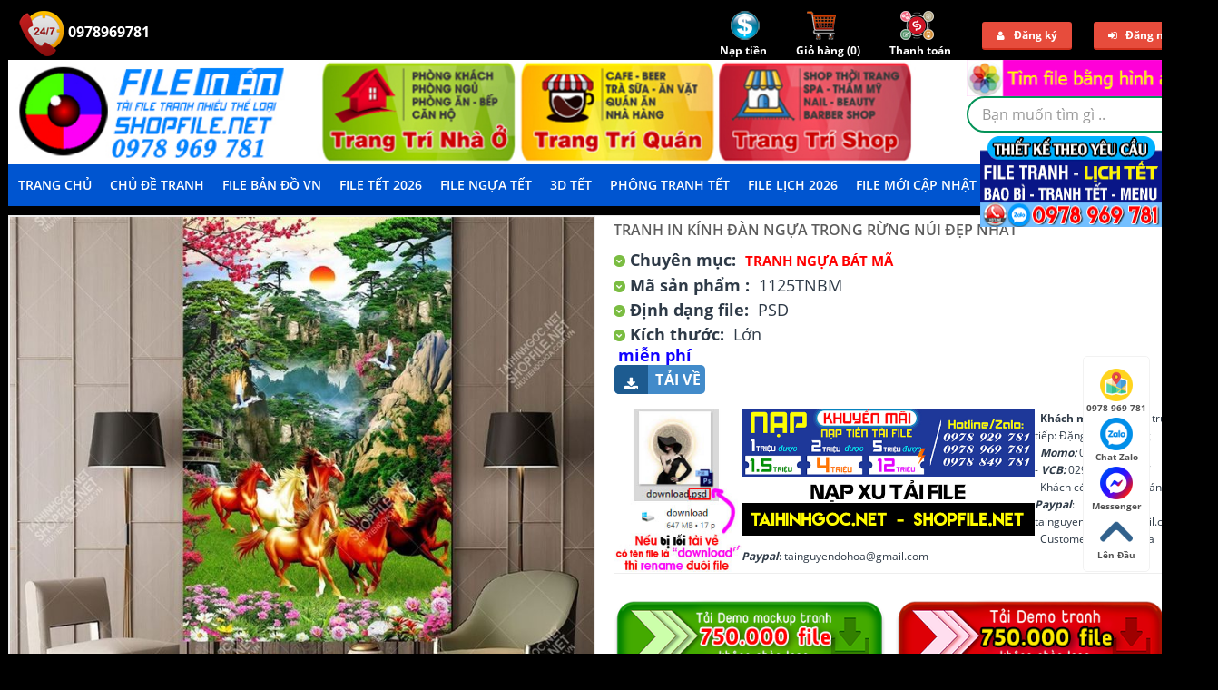

--- FILE ---
content_type: text/html; charset=utf-8
request_url: https://shopfile.net/p103386/tranh-in-kinh-dan-ngua-trong-rung-nui-dep-nhat.html
body_size: 95992
content:
<!DOCTYPE html>
<html>
<head>
    <meta name="viewport" content="width=device-width" />
    <meta http-equiv="Content-Language" content="vi" />
    <meta content="vietnamese" name="language" />
    <meta http-equiv="Content-Type" content="text/html; charset=UTF-8" />
    <meta name="google-site-verification" content="Pw3ZdpegSpY5_pwVhpNJsx2hRgpUN7y7D4a-OKdz69c" />
    <meta name="robots" content="noodp,noydir" />
    <meta name="revisit-after" content="1 days" />
    <title>Tranh in kính đàn ngựa trong rừng núi đẹp nhất</title>
    <meta name="robots" content="index, follow" />
    <meta name="description" content="Tranh in kính đàn ngựa trong rừng núi đẹp nhất"/>
    <meta name="keywords" content="Tranh in kính đàn ngựa trong rừng núi đẹp nhất"/>
    <meta property="og:type" content="article"/>
    <meta property="og:title" content="Tranh in kính đàn ngựa trong rừng núi đẹp nhất"/>
    <meta property="og:description" content="Tranh in kính đàn ngựa trong rừng núi đẹp nhất"/>
    <meta property="og:url" content="http://shopfile.net/p103386/tranh-in-kinh-dan-ngua-trong-rung-nui-dep-nhat.html"/>
    <meta property="og:locale" content="vi_VN" />
    <meta property="og:site_name" content="Thư viện đồ họa" />
    <meta property="fb:admins" content="thuviendohoa" />

    <link href="/images/favicon.png" rel="icon" />
    <link href="/css/bootstrap.css" rel="stylesheet" />
    
    <link href="/css/stylesheet.css" rel="stylesheet" />
    <link href="/css/animation.css" rel="stylesheet" />
    <link href="/css/font-awesome.min.css" rel="stylesheet" />
    <link href="/css/typo.css" rel="stylesheet" />
    <link href="/css/pavreassurance.css" rel="stylesheet" />
    <link href="/css/colorbox.css" rel="stylesheet" />
    <link href="/css/pavproducttabs.css" rel="stylesheet" />
    <link href="/css/pavproducts.css" rel="stylesheet" />
    <link href="/css/style.css" rel="stylesheet" />
    <link href="/css/pavautosearch.css" rel="stylesheet" />
    <link href="/css/font.css" rel="stylesheet" />
    <link href="/css/menu.css" rel="stylesheet" />
</head>
<body id="offcanvas-container" class="offcanvas-container layout-fullwidth fs12 page-home active">
    <section id="page" class="offcanvas-pusher" role="main">
        <script async src="https://pagead2.googlesyndication.com/pagead/js/adsbygoogle.js?client=ca-pub-2781610290587360"
     crossorigin="anonymous"></script>
        <header id="header" class="header">
            <div id="topbar">
    <div class="container">
        <div class="hidden-sm hidden-xs show-desktop">
            <div class="pull-left quick-access">
                <ul class="pull-right">
                    <li>
                        <a href="tel:0978969781" class="a247-ico">
                            <img src="/images/247-icon.png" alt="" />&nbsp;0978969781
							<a href="tel:0978969781" class="a247-ico">
                            
                        </a>
                    </li>
                </ul>
            </div>
            <div class="pull-right quick-top-link">
                <ul class="links pull-right">
                    <li class="first">
                        <a href="javascript:void(0)" id="btn-deposit">
                            <img src="/images/deposit-ico.png" alt="" /><br />
                            <strong>Nạp tiền</strong>
                        </a>
                    </li>
                    <li>
                        <a href="/Cart">
                            <img src="/images/cart-icon.png" alt="" /><br />
                            <strong>Giỏ hàng (<span id="cart-count">0</span>)</strong>
                        </a>
                    </li>
                    <li>
                        <a href="/Checkout">
                            <img src="/images/checkout-ico.png" alt="" /><br />
                            <strong>Thanh toán</strong>
                        </a>
                    </li>
                        <li class="user_login">
                            <a href="#" class="user_login_link" data-toggle="modal" data-target="#pop-register"><i class="fa fa-user"></i>Đăng ký</a>
                        </li>
                        <li class="user_login last">
                            <a href="#" class="user_login_link" data-toggle="modal" data-target="#pop-login"><i class="fa fa-sign-in"></i>Đăng nhập</a>
                        </li>
                </ul>
            </div>
        </div>
        <div class="hidden-lg hidden-md show-mobile">
            <div class="pull-left quick-cart">
                <div class="quickaccess-toggle">
                    <a href="/Account/Deposit">
                        <img src="/images/deposit-ico.png" alt="" />
                    </a>
                </div>
            </div>
            <div class="pull-left quick-cart">
                <div class="quickaccess-toggle">
                    <a href="/Cart">
                        <img src="/images/cart-icon.png" alt="" />
                    </a>
                </div>
            </div>
            <div class="pull-left quick-cart">
                <div class="quickaccess-toggle">
                    <a href="/Checkout">
                        <img src="/images/checkout-ico.png" alt="" />
                    </a>
                </div>
            </div>
                <div class="pull-left quick-cart">
                    <div class="quickaccess-toggle">
                        <a href="/Account/Register">
                            <i class="fa fa-user"></i>
                        </a>
                    </div>
                </div>
                <div class="pull-left quick-cart">
                    <div class="quickaccess-toggle">
                        <a href="/Account/Login">
                            <i class="fa fa-sign-in"></i>
                        </a>
                    </div>
                </div>
        </div>
    </div>
</div>
            <div id="header-main">
                <div class="row">
                    <div class="container">
                        <div class="col-lg-6 col-md-6 col-sm-12 col-xs-12 logo inner">
                            <div id="logo-theme" class="logo-store">
                                <a href="/">
                                    <img src="/images/logo.jpg" title="Shop Thư viện đồ họa, tư liệu đồ họa" alt="Shop Thư viện đồ họa, tư liệu đồ họa">
                                </a>
                            </div>
                        </div>
                        <div id="search" class="col-lg-7 col-md-7 col-sm-7 col-xs-12">
                            <div class="row"><div class="pull-right"><form id="searchbyimage" accept-charset="UTF-8">
    <a for="fileimg" style="cursor: pointer; padding-bottom: 5px" href="https://shopfile.net/views/search-by-image.html"><img src="/images/img-btn-search.png" alt="Tìm kiếm bằng hình ảnh" class="img-responsive" /></a>
    <input type="file" id="fileimg" name="fileimg" accept="image/*" style="display: none">
    <input type="hidden" id="hdfimgsearch" name="hdfimgsearch" value="">
    <input type="hidden" id="donesearch" name="donesearch" value="">
</form></div></div>
                            <div class="input-group" style="float: right;">
                                <div class=" box search_box">
                                    <form id="frmSearch" method="get" action="/tim-kiem.html">
                                        <div class="filter_type category_filter pull-left" style="display:none">
                                            <select id="ddlCategory" name="cid">
                                                <option value="0">Tất cả danh mục</option>
                                            </select>
                                        </div>
                                        <div id="search1" class="search pull-left">
                                            <input aria-haspopup="true" aria-autocomplete="list" role="textbox" name="search" autocomplete="off" placeholder="Bạn muốn tìm gì .." class="input-search form-control ui-autocomplete-input" type="text" id="txtSearch" />
                                            <span class="button-search fa fa-search btn-search"></span>
                                        </div>
                                    </form>
                                    <div class="clear clr"></div>
                                </div>
                            </div>
                        </div>
                    </div>
                </div>
            </div>
            <div class="custom-menu">
                <div id="pav-mainnav">
                    <div class="container">
                        <div class="pav-megamenu">
                            <div class="navbar navbar-default">
                                <div id="mainmenutop" class="megamenu" role="navigation">
                                    <div class="navbar-header">
                                        <a class="navbar-toggle hidden-lg hidden-md" href="javascript:;" data-target=".navbar-collapse" data-toggle="collapse">
                                            <span class="fa fa-bars"></span>
                                        </a>
                                        <div class="header-menu collapse navbar-collapse navbar-ex1-collapse hidden-sm hidden-xs">
                                            <nav class="navbar">
                                                <ul class="navbar-nav">
    <li class="home first"><a href="/"><span class="menu-title">Trang chủ</span></a></li>
        <li class="menu-item-has-children san-pham" id="menu-item-129">
            <a href="/san-pham.html" rel="nofollow">Chủ Đề Tranh</a>
        </li>
        <li class="menu-item-has-children https:shopfile.netc384file-vector-tranh-ban-do-map" id="menu-item-417">
            <a href="https://shopfile.net/c384/file-vector-tranh-ban-do-map.html" rel="nofollow">File Bản Đồ VN</a>
        </li>
        <li class="menu-item-has-children https:shopfile.netc220vector-hoa-tiet-hoa-van-trang-tri-tet-nguyen-dan" id="menu-item-357">
            <a href="https://shopfile.net/c220/vector-hoa-tiet-hoa-van-trang-tri-tet-nguyen-dan.html" rel="nofollow">File Tết 2026</a>
    <ul class="sub-menu">
            <li class="lv1"><a href="/c240/mau-file-bia-lich-vector-psd.html" rel="nofollow">File Lịch 2026</a></li>
            <li class="lv1"><a href="/c360/tu-lieu-tet-nam-moi.html" rel="nofollow">TƯ LIỆU TẾT</a></li>
            <li class="lv1"><a href="/c362/tranh-tet-nam-moi-tet-co-truyen-viet-nam.html" rel="nofollow">TRANH TẾT NĂM MỚI</a></li>
            <li class="lv1"><a href="/c367/decal-tet-dan-kinh-trang-tri.html" rel="nofollow">Decal Tết</a></li>
            <li class="lv1"><a href="/c409/file-vector-3d-cnc-su-kien-tet.html" rel="nofollow">Decor 3D, Tiểu Cảnh TẾT</a></li>
            <li class="lv1"><a href="/c415/file-psd-ngua-vang-binh-ngo-2026.html" rel="nofollow">File PSD Ngựa Vàng 2026</a></li>
    </ul>
        </li>
        <li class="menu-item-has-children https:shopfile.netc415file-psd-ngua-vang-binh-ngo-2026" id="menu-item-397">
            <a href="https://shopfile.net/c415/file-psd-ngua-vang-binh-ngo-2026.html" rel="nofollow">File Ngựa Tết</a>
        </li>
        <li class="menu-item-has-children https:shopfile.netc409file-vector-3d-cnc-su-kien-tet" id="menu-item-370">
            <a href="https://shopfile.net/c409/file-vector-3d-cnc-su-kien-tet.html" rel="nofollow">3D TẾT</a>
        </li>
        <li class="menu-item-has-children https:shopfile.netc362tranh-tet-nam-moi-tet-co-truyen-viet-nam" id="menu-item-414">
            <a href="https://shopfile.net/c362/tranh-tet-nam-moi-tet-co-truyen-viet-nam.html" rel="nofollow">Phông Tranh Tết</a>
        </li>
        <li class="menu-item-has-children https:shopfile.netc240mau-file-bia-lich-vector-psd" id="menu-item-358">
            <a href="https://shopfile.net/c240/mau-file-bia-lich-vector-psd.html" rel="nofollow">File Lịch 2026</a>
        </li>
        <li class="menu-item-has-children https:shopfile.netc376file-tranh-vector-psd-tong-hop" id="menu-item-348">
            <a href="https://shopfile.net/c376/file-tranh-vector-psd-tong-hop.html" rel="nofollow">File mới cập nhật</a>
        </li>
        <li class="menu-item-has-children lien-he" id="menu-item-323">
            <a href="/lien-he.html" rel="nofollow">LIÊN HỆ</a>
        </li>
        <li class="menu-item-has-children tai-demo-tranh" id="menu-item-392">
            <a href="tai-demo-tranh.html" rel="nofollow">Tải demo</a>
        </li>
	<div id="cate-list" style="display: none; overflow: visible; border-top: solid 1px #fff;">
    	    <ul>

            <li class="col-md-2 col-lg-2">
				<a href="/c188/vector-giang-sinh-noen.html" rel="nofollow"> Vector giáng sinh - noen</a>
			</li>
            <li class="col-md-2 col-lg-2">
				<a href="/c269/vector-psd-tet-trung-thu-2022.html" rel="nofollow"> file tết trung thu 2025</a>
			</li>
            <li class="col-md-2 col-lg-2">
				<a href="/c404/file-tranh-12-con-giap.html" rel="nofollow"> Tranh con giáp</a>
			</li>
            <li class="col-md-2 col-lg-2">
				<a href="/c377/file-tranh-dong-ho.html" rel="nofollow"> Đồng hồ, điện, lam sóng, ghép</a>
			</li>
            <li class="col-md-2 col-lg-2">
				<a href="/c378/file-psd-tranh-nha-hang-quan-an-nhau-bia.html" rel="nofollow"> Tranh nhà hàng, quán ăn</a>
			</li>
            <li class="col-md-2 col-lg-2">
				<a href="/c379/file-psd-tranh-bida-bi-a.html" rel="nofollow"> Tranh bida, casino</a>
			</li>
            <li class="col-md-2 col-lg-2">
				<a href="/c382/tranh-tiem-hot-toc-barber-shop.html" rel="nofollow"> Tranh tiệm tóc barber shop </a>
			</li>
            <li class="col-md-2 col-lg-2">
				<a href="/c345/psd-tranh-spa.html" rel="nofollow"> Tranh spa - y khoa</a>
			</li>
            <li class="col-md-2 col-lg-2">
				<a href="/c240/mau-file-bia-lich-vector-psd.html" rel="nofollow"> File lịch 2026</a>
			</li>
            <li class="col-md-2 col-lg-2">
				<a href="/c220/vector-hoa-tiet-hoa-van-trang-tri-tet-nguyen-dan.html" rel="nofollow"> Vector chủ đề tết</a>
			</li>
            <li class="col-md-2 col-lg-2">
				<a href="/c376/file-tranh-vector-psd-tong-hop.html" rel="nofollow"> Tranh tổng hợp</a>
			</li>
            <li class="col-md-2 col-lg-2">
				<a href="/c367/decal-tet-dan-kinh-trang-tri.html" rel="nofollow"> Decal tết</a>
			</li>
            <li class="col-md-2 col-lg-2">
				<a href="/c384/file-vector-tranh-ban-do-map.html" rel="nofollow"> File bản đồ</a>
			</li>
            <li class="col-md-2 col-lg-2">
				<a href="/c398/file-vector-vai-tranh-ao-dai.html" rel="nofollow"> Tranh áo dài</a>
			</li>
            <li class="col-md-2 col-lg-2">
				<a href="/c403/file-psd-tranh-hoa-sen-ca-chep.html" rel="nofollow"> Tranh hoa sen, cá chép</a>
			</li>
            <li class="col-md-2 col-lg-2">
				<a href="/c407/file-tranh-samurai-chien-binh.html" rel="nofollow"> Tranh samurai chiến binh</a>
			</li>
            <li class="col-md-2 col-lg-2">
				<a href="/c409/file-vector-3d-cnc-su-kien-tet.html" rel="nofollow"> Decor 3d, tiểu cảnh tết</a>
			</li>
            <li class="col-md-2 col-lg-2">
				<a href="/c410/vector-cdr-corel-cnc-laser-lieng-tet-khac-dua-hau.html" rel="nofollow"> Vector cnc laser liễng tết - khắc dưa hấu</a>
			</li>
            <li class="col-md-2 col-lg-2">
				<a href="/c411/nhan-vat-phim-marvel-dien-anh.html" rel="nofollow"> Nhân vật phim marvel điện ảnh</a>
			</li>
            <li class="col-md-2 col-lg-2">
				<a href="/c413/file-tranh-su-thay-thich-minh-tue.html" rel="nofollow"> Tranh thầy minh tuệ</a>
			</li>
            <li class="col-md-2 col-lg-2">
				<a href="/c416/file-vector-tranh-pickleball.html" rel="nofollow"> Tranh pickleball</a>
			</li>
            <li class="col-md-2 col-lg-2">
				<a href="/c273/tranh-3d.html" rel="nofollow"> Tranh 3d</a>
			</li>
            <li class="col-md-2 col-lg-2">
				<a href="/c274/tranh-gia-ngoc-dieu-khac-go.html" rel="nofollow"> Tranh giả ngọc, điêu khắc gỗ</a>
			</li>
            <li class="col-md-2 col-lg-2">
				<a href="/c275/tranh-thac-nuoc-phong-thuy.html" rel="nofollow"> Tranh phong thủy</a>
			</li>
            <li class="col-md-2 col-lg-2">
				<a href="/c279/tranh-tran-xuyen-sang-tranh-san-nha-3d.html" rel="nofollow"> Tranh trần</a>
			</li>
            <li class="col-md-2 col-lg-2">
				<a href="/c280/tranh-son-dau-lang-que-chau-au.html" rel="nofollow"> Tranh sơn dầu</a>
			</li>
            <li class="col-md-2 col-lg-2">
				<a href="/c281/psd-tranh-dai-duong-ca-heo-3d.html" rel="nofollow"> Tranh biển đại dương</a>
			</li>
            <li class="col-md-2 col-lg-2">
				<a href="/c282/file-goc-tranh-ngua-bat-ma-3d.html" rel="nofollow"> Tranh ngựa bát mã</a>
			</li>
            <li class="col-md-2 col-lg-2">
				<a href="/c283/tranh-son-dau-khoa-than-nghe-thuat.html" rel="nofollow"> Tranh khỏa thân nghệ thuật</a>
			</li>
            <li class="col-md-2 col-lg-2">
				<a href="/c284/tranh-rong-phung-cong-thien-nga-dai-bang-ho.html" rel="nofollow"> Rồng, phượng</a>
			</li>
            <li class="col-md-2 col-lg-2">
				<a href="/c290/tranh-3d-tre-em-ngo-nghinh-psd.html" rel="nofollow"> Tranh 3d trẻ em</a>
			</li>
            <li class="col-md-2 col-lg-2">
				<a href="/c291/tranh-hoa-psd.html" rel="nofollow"> Tranh hoa</a>
			</li>
            <li class="col-md-2 col-lg-2">
				<a href="/c292/tranh-cua-so-3d.html" rel="nofollow"> Tranh cửa sổ</a>
			</li>
            <li class="col-md-2 col-lg-2">
				<a href="/c294/tranh-binh-hoa-co-nghe-thuat-psd.html" rel="nofollow"> Tranh bình hoa</a>
			</li>
            <li class="col-md-2 col-lg-2">
				<a href="/c295/psd-tranh-tu-quy-thuan-buom-xuoi-gio.html" rel="nofollow"> Thuận buồm xuôi gió</a>
			</li>
            <li class="col-md-2 col-lg-2">
				<a href="/c296/psd-tranh-cong-giao.html" rel="nofollow"> Tranh công giáo</a>
			</li>
            <li class="col-md-2 col-lg-2">
				<a href="/c297/psd-tranh-phat-giao.html" rel="nofollow"> Tranh phật giáo</a>
			</li>
            <li class="col-md-2 col-lg-2">
				<a href="/c301/tranh-lang-que-viet-nam-file-goc-psd-layer.html" rel="nofollow"> Tranh làng quê việt nam</a>
			</li>
            <li class="col-md-2 col-lg-2">
				<a href="/c303/psd-hd-van-da-marble.html" rel="nofollow"> Vân đá, marble</a>
			</li>
            <li class="col-md-2 col-lg-2">
				<a href="/c304/psd-tranh-tuong-tranh-ghep-hoa-tranh-bo-phong-khach.html" rel="nofollow"> Tranh decor ghép</a>
			</li>
            <li class="col-md-2 col-lg-2">
				<a href="/c307/file-psd-tranh-lua-3d.html" rel="nofollow"> Tranh lụa 3d</a>
			</li>
            <li class="col-md-2 col-lg-2">
				<a href="/c308/vector-cnc-plasma-cua-cong-file-dxf.html" rel="nofollow"> Vector cnc plasma cổng</a>
			</li>
            <li class="col-md-2 col-lg-2">
				<a href="/c313/tranh-phong-canh-nghe-thuat.html" rel="nofollow"> Tranh phong cảnh nghệ thuật</a>
			</li>
            <li class="col-md-2 col-lg-2">
				<a href="/c310/file-in-tranh-tham-san-uv-epoxy.html" rel="nofollow"> Tranh thảm - sàn 3d - gạch</a>
			</li>
            <li class="col-md-2 col-lg-2">
				<a href="/c332/tranh-chim-cong-psd.html" rel="nofollow"> Tranh thư pháp - công - mẫu đơn</a>
			</li>
            <li class="col-md-2 col-lg-2">
				<a href="/c336/psd-bonsai-chau-mai-dao-tet-nghe-thuat.html" rel="nofollow"> Bonsai - chậu mai đào</a>
			</li>
            <li class="col-md-2 col-lg-2">
				<a href="/c218/tranh-son-dau-tu-quy-chat-luong-cao-psd.html" rel="nofollow"> Tranh tứ quý</a>
			</li>
            <li class="col-md-2 col-lg-2">
				<a href="/c337/file-goc-tranh-ha-noi-xua-pho-co-ha-noi.html" rel="nofollow"> Tranh hà nội, sài gòn xưa </a>
			</li>
            <li class="col-md-2 col-lg-2">
				<a href="/c342/tranh-phong-tho-to-tieng-cuu-huyen-that-to.html" rel="nofollow"> Tranh phòng thờ</a>
			</li>
            <li class="col-md-2 col-lg-2">
				<a href="/c344/tranh-dong-luc-van-phong.html" rel="nofollow"> Tranh động lực văn phòng</a>
			</li>
            <li class="col-md-2 col-lg-2">
				<a href="/c340/tranh-truc-chi-psd.html" rel="nofollow"> Tranh trúc chỉ</a>
			</li>
            <li class="col-md-2 col-lg-2">
				<a href="/c347/tranh-ca-phe-trang-tri-tuong.html" rel="nofollow"> Tranh cà phê</a>
			</li>
            <li class="col-md-2 col-lg-2">
				<a href="/c350/tranh-bep-hoa-qua-in-kinh-uv.html" rel="nofollow"> Tranh bếp</a>
			</li>
            <li class="col-md-2 col-lg-2">
				<a href="/c352/psd-tranh-phao-chi-rem-man-nghe-thuat-decor.html" rel="nofollow"> Tranh phào chỉ - rèm màn</a>
			</li>
            <li class="col-md-2 col-lg-2">
				<a href="/c359/psd-vector-tranh-cua-tu-nhua-in-uv.html" rel="nofollow"> Tranh cửa tủ</a>
			</li>
            <li class="col-md-2 col-lg-2">
				<a href="/c372/file-psd-vector-tranh-kawas-gau-bearbrick-phi-hanh-gia.html" rel="nofollow"> Kawas gấu bearbrick - phi hành gia</a>
			</li>
            <li class="col-md-2 col-lg-2">
				<a href="/c374/file-vector-psd-tranh-cau-thu-bong-da.html" rel="nofollow"> Tranh cầu thủ bóng đá</a>
			</li>
            <li class="col-md-2 col-lg-2">
				<a href="/c380/file-psd-tranh-phong-gym-the-hinh-trang-tri.html" rel="nofollow"> Tranh phòng gym</a>
			</li>
            <li class="col-md-2 col-lg-2">
				<a href="/c385/tranh-kinh-mau-nghe-thuat.html" rel="nofollow"> Tranh kính màu nghệ thuật</a>
			</li>
            <li class="col-md-2 col-lg-2">
				<a href="/c386/file-vector-tranh-den-trang-tri-led.html" rel="nofollow"> Tranh đèn trang trí led</a>
			</li>
            <li class="col-md-2 col-lg-2">
				<a href="/c387/vector-tranh-phong-san-khau.html" rel="nofollow"> Tranh phông sân khấu</a>
			</li>
            <li class="col-md-2 col-lg-2">
				<a href="/c388/file-psd-tranh-loi-day-khong-tu.html" rel="nofollow"> Tranh lời dạy khổng tử</a>
			</li>
            <li class="col-md-2 col-lg-2">
				<a href="/c389/file-tranh-vector-psd-trong-dong.html" rel="nofollow"> Tranh trống đồng</a>
			</li>
            <li class="col-md-2 col-lg-2">
				<a href="/c390/file-vector-psd-tranh-bac-ho-bac-giap.html" rel="nofollow"> Tranh bác hồ, bác giáp, bác trọng</a>
			</li>
            <li class="col-md-2 col-lg-2">
				<a href="/c395/file-tranh-rem-manh.html" rel="nofollow"> Tranh rèm mành</a>
			</li>
            <li class="col-md-2 col-lg-2">
				<a href="/c186/vector-tranh-co-dong-tuyen-truyen.html" rel="nofollow"> Vector tranh cổ động - tuyên truyền</a>
			</li>
            <li class="col-md-2 col-lg-2">
				<a href="/c227/layout-mau-catalogue.html" rel="nofollow"> Layout catalogue</a>
			</li>
            <li class="col-md-2 col-lg-2">
				<a href="/c228/mau-layout-poster-psd-cdr-ai.html" rel="nofollow"> Layout poster</a>
			</li>
            <li class="col-md-2 col-lg-2">
				<a href="/c234/phong-frame-ghep-anh-cuoi-psd.html" rel="nofollow"> Phông ghép ảnh cưới</a>
			</li>
            <li class="col-md-2 col-lg-2">
				<a href="/c235/layout-mau-bao-bi-hop-package-vector-psd-ai-eps.html" rel="nofollow"> Layout mẫu bao bì - hộp</a>
			</li>
            <li class="col-md-2 col-lg-2">
				<a href="/c219/vector-hinh-xam-decal-cac-loai-dep.html" rel="nofollow"> Vector decal - hinh xăm</a>
			</li>
    </ul>

	</div>
</ul>
                                            </nav>
                                        </div>
                                    </div>
                                </div>
                            </div>
                        </div>
                    </div>
                </div>
            </div>
        </header>
        <section id="columns" class="offcanvas-siderbars">
            <div class="row visible-xs">
                <div class="container">
                    <div class="offcanvas-sidebars-buttons">
                        <button id="show-left-mnu" style="display: block;" type="button" data-for="column-left" class="pull-left btn btn-danger btn-theme-default"><i class="fa fa-sort-amount-asc"></i>&nbsp;Menu</button>
                        <button style="display: none;" type="button" data-for="column-right" class="pull-right btn btn-danger btn-theme-default">Sidebar Right <i class="fa fa-sort-amount-desc"></i></button>
                    </div>
                </div>
            </div>
            <div class="container">
                
<meta property="article:published_time" content="2022-03-14T16:44:04+07:00" />
<style type="text/css">
    p {
        text-align: left;
    }

    .zoom-section {
        clear: both;
    }

    *html .zoom-section {
        display: inline;
        clear: both;
    }

    .zoom-desc {
        /*width: 344px;*/
    }

    .zoom-small-image {
        /*width: 344px;*/
        border: 1px solid #eee;
        margin-bottom: 20px;
        z-index: 99;
        position: relative;
    }

    .zoom-tiny-image {
        border: 1px solid #eee;
        margin: 0px;
    }

        .zoom-tiny-image:hover {
            border: 1px solid #C00;
        }
</style>
<style>
    .product-connect .gua a img {
        object-fit: cover;
        border: 1px solid #eee;
        padding: 8px;
    }

    .product-info2 {
        padding: 8px;
        position: absolute;
        top: -50%;
        left: 100%;
        z-index: 999;
        background: #fff;
        box-shadow: 0 3px 7px 0 rgb(0 0 0 / 84%);
        display: none;
    }

    .gua:hover .product-info2 {
        display: block;
        min-width: 395px;
    }

    .gua h1 {
        text-transform: uppercase;
        font-weight: normal;
        text-align: left;
        font-size: 14px;
        line-height: 1.2;
        color: black;
        margin-top: 0px;
        font-weight: bold;
    }

    .gua .size span {
        font-size: 13px;
        font-weight: bold;
    }

    .gua .maso {
        color: #fff;
        font-weight: bold;
        background-color: #000000;
        width: -moz-max-content;
        width: -webkit-max-content;
        width: max-content;
        padding: 3px 0px 3px 3px;
        text-transform: uppercase;
        font-size: 12px;
    }
    .gia {
        font-weight: bold;
        font-size: 21px;
        color: #ff0000;
        margin: 0;
    }
    .gua h3 {
        font-size: 14px;
        font-weight: 600;
        margin: 0;
        height: 35px;
        overflow: hidden;
        color: red;
        text-transform: uppercase;
        text-align: center;
        text-overflow: ellipsis;
        -webkit-line-clamp: 1;
    }
</style>
<section class="main-column">
    <div id="content" class="product-detail">
        <div class="product-info" style="margin-bottom: 0">
            <div class="row">
                <div class="col-lg-7 col-md-7 col-sm-12 col-xs-12 image-container">
                    <div class="image">
                        <div class="zoom-section">
                                        <div class="zoom-small-image">
                                            <a href="https://shopfile.net/uploads/products/large/20211014101117-1125TNBM-pc.jpg" class="example-image-link" data-lightbox="example-set" data-title="Tranh in kính đàn ngựa trong rừng núi đẹp nhất">
                                                <img class="example-image" src="https://shopfile.net/uploads/products/large/20211014101117-1125TNBM-pc.jpg" alt="" />
                                            </a>
                                        </div>
                                        <div class="zoom-desc">
                                            <p>
                                                <a href='https://shopfile.net/uploads/products/large/20211014101118-1125TNBM.jpg' class="example-image-link" data-lightbox="example-set" data-title="Tranh in kính đàn ngựa trong rừng núi đẹp nhất">
                                                    <img class="example-image" src="https://shopfile.net/uploads/products/thumb/20211014101118-1125TNBM.jpg" alt="" width="66" height="66" />
                                                </a>
                                            </p>
                                        </div>
                        </div>
                    </div>
                </div>
                <div class="col-lg-5 col-md-5 col-sm-12 col-xs-12 product-view">
                    <h1>Tranh in kính đàn ngựa trong rừng núi đẹp nhất</h1>
                    <div class="description">
                        <i class="fa fa-chevron-down"></i>
                        <b>Chuyên mục:</b>                             <a href="/c282/file-goc-tranh-ngua-bat-ma-3d.html" title="Tranh Ngựa Bát Mã">Tranh Ngựa Bát Mã</a>
                        <br />
                        <p>
                        </p>
                        <p>
                            <i class="fa fa-chevron-down"></i>
                            <b>Mã sản phẩm :</b>
                            1125TNBM
                        </p>
                            <p>
                                <i class="fa fa-chevron-down"></i>
                                <b>Định dạng file:</b>
                                PSD
                            </p>
                                                    <p>
                                <i class="fa fa-chevron-down"></i>
                                <b>Kích thước:</b>
                                Lớn
                            </p>                    </div>
                    <div class="price">
                        <div class="price-gruop gia">
                            <span class="text-price">Giá:</span>
                            Miễn ph&#237;
                        </div>
                    </div>
                    <div class="product-extra">
                            <a href="javascript:void(0)" onclick="cart.DownloadFree(103386)" class="muangay" target="_blank">
                                <i class="fa fa-download muangay"></i>
                                <span>Tải về</span>
                            </a>
                    </div>
                    <hr />
                    <div class="description">
                        <p><a href="https://zalo.me/0978969781" target="_blank"><img alt="" src="https://shopfile.net/images/loi-tai-xuong.jpg" style="width: auto; float: left; height: 180px;" /></a><span style="font-size:12px;">


<p><a href="https://zalo.me/0978969781" target="_blank"><img alt="" src="https://shopfile.net/images/banner-quang-cao-5.jpg" style="width: auto; float: left; height: 140px;" /></a><span style="font-size:12px;"><strong>&nbsp; Khách mua ngay</strong>, CK trực tiếp:&nbsp;Đặng Minh Hoàng<br />
<em><strong>&nbsp; Momo:</strong></em>&nbsp;0906196550 -&nbsp;<em><strong>VCB:</strong></em>&nbsp;0291000250717<br />
&nbsp;&nbsp;Khách có thể thanh toán qua <em><strong>Paypal</strong></em>: tainguyendohoa@gmail.com<br />
&nbsp; Customers can pay via <em><strong>Paypal</strong></em>: tainguyendohoa@gmail.com</span></p>

<hr />
<p>&nbsp;</p>

<p><a href="https://drive.google.com/drive/folders/1P9KVIEZ8PQ6eUOjuk1i3zTR0pvhGCSGA?usp=drive_link" target="_blank"><img alt="demo tranh treo tường phối cảnh" src="https://shopfile.net/images/icon-tai-demo-tranh-pc.png" style="width: 300px; height: auto;" /></a>&nbsp;&nbsp;<a href="https://drive.google.com/drive/folders/1Nj41MKPEvnR6yBVj4S-RY1zgeGI2LazY?usp=drive_link" target="_blank"><img alt="demo tranh treo tường" src="https://shopfile.net/images/icon-tai-demo-tranh.png" style="width: 300px; height: auto;" /></a></p>

                    </div>
                </div>
            </div>
        </div>
        <div style="text-align: center"></div>
        <div class="tabs-group box row-fuild">
            <div id="tabs" class="htabs col-lg-3 col-md-3 col-sm-3 col-xs-12">
                <ul class="nav nav-tabs clearfix">
                    <li class=""><a href="javascript:;" class="selected">Chi tiết sản phẩm</a></li>
                </ul>
            </div>
            <div class="tab-content col-lg-12 col-md-12 col-sm-12 col-xs-12" style="padding-top: 0">
                <div id="tab-description" style="display: block;">
                    <h2>Tranh in kính đàn ngựa trong rừng núi đẹp nhất</h2>
                    <p>Tranh in k&iacute;nh đ&agrave;n ngựa trong rừng n&uacute;i đẹp nhất</p>

                    <hr />
                    <div id="fb-root">
                    </div>
                    <div class="fb-comments" data-href="https://shopfile.net/p103386/tranh-in-kinh-dan-ngua-trong-rung-nui-dep-nhat.html" data-width="100%" data-numposts="5"
                         data-colorscheme="light">
                    </div>
                </div>
            </div>
        </div>
        <div class="box product-related clearfix">
            <div class="box-heading"><span>Sản phẩm liên quan</span></div>
            <div id="related" class="slide row-fuild" data-interval="0">
                <div class="box-content carousel-inner">
                    <div class="item active">
                        <div id="nextData">
<div class='item active'><div class='row box-product'>        <div class="col-lg-3 col-md-3 col-sm-6 col-xs-6">
            <div class="product-cols">
                <div class="product-block">
                    <div class="image">
                        <div class="heart"><a href="javascript:void(0)" title="Lưu yêu thích" rel="nofollow" onclick="productSaved(this, 206402);" class="product-favorite-206402"><i class="fa fa-heart"></i></a></div>
                        <a class="img" href="/p206402/file-tranh-ngua-bat-ma-08112022-vvv.html">
                            <img data-src="https://shopfile.net/uploads/products/thumb/file-tranh-ngua-bat-ma-08112022-vvv-demo.jpg" src="[data-uri]" class="lazyload img-responsive" title="file tranh ngua bat ma 08112022 vvv" alt="file tranh ngua bat ma 08112022 vvv" width="250" />
                        </a>
                        <a href="https://shopfile.net/uploads/products/large/file-tranh-ngua-bat-ma-08112022-vvv-demo.jpg" class="btn btn-theme-default colorbox product-zoom cboxElement" title="file tranh ngua bat ma 08112022 vvv"><i class="fa fa-search-plus"></i></a>
                    </div>
                    <div class="product-meta">
                        <div class="left">
                            <h3 class="name">
                                <a href="/p206402/file-tranh-ngua-bat-ma-08112022-vvv.html">file tranh ngua bat ma 08112022 vvv</a>
                            </h3>
                        </div>
                        <div class="right">
                            <div class="pull-left price">
                                <span class="special-price">75.000 Đ</span>
                            </div>
                            <div class="pull-right action">
                                <div class="cart">
                                        <a href="javascript:void(0)" onclick="cart.add(206402, 1) " class="btn btn-shopping-cart">
                                            <span>Thêm vào giỏ</span>
                                        </a>
                                </div>

                            </div>
                        </div>
                    </div>
                </div>
            </div>
        </div>
        <div class="col-lg-3 col-md-3 col-sm-6 col-xs-6">
            <div class="product-cols">
                <div class="product-block">
                    <div class="image">
                        <div class="heart"><a href="javascript:void(0)" title="Lưu yêu thích" rel="nofollow" onclick="productSaved(this, 205779);" class="product-favorite-205779"><i class="fa fa-heart"></i></a></div>
                        <a class="img" href="/p205779/file-vector-tranh-trang-tri-quan-caffe-ngua-bat-ma.html">
                            <img data-src="https://shopfile.net/uploads/products/thumb/file-vector-tranh-trang-tri-quan-caffe-ngua-bat-ma-demo.jpg" src="[data-uri]" class="lazyload img-responsive" title="file vector tranh trang tri quan caffe ngua bat ma" alt="file vector tranh trang tri quan caffe ngua bat ma" width="250" />
                        </a>
                        <a href="https://shopfile.net/uploads/products/large/file-vector-tranh-trang-tri-quan-caffe-ngua-bat-ma-demo.jpg" class="btn btn-theme-default colorbox product-zoom cboxElement" title="file vector tranh trang tri quan caffe ngua bat ma"><i class="fa fa-search-plus"></i></a>
                    </div>
                    <div class="product-meta">
                        <div class="left">
                            <h3 class="name">
                                <a href="/p205779/file-vector-tranh-trang-tri-quan-caffe-ngua-bat-ma.html">file vector tranh trang tri quan caffe ngua bat ma</a>
                            </h3>
                        </div>
                        <div class="right">
                            <div class="pull-left price">
                                <span class="special-price">Miễn ph&#237;</span>
                            </div>
                            <div class="pull-right action">
                                <div class="cart">
                                        <a href="/p205779/file-vector-tranh-trang-tri-quan-caffe-ngua-bat-ma.html" class="btn btn-shopping-cart">
                                            <span>Tải về</span>
                                        </a>
                                </div>

                            </div>
                        </div>
                    </div>
                </div>
            </div>
        </div>
        <div class="col-lg-3 col-md-3 col-sm-6 col-xs-6">
            <div class="product-cols">
                <div class="product-block">
                    <div class="image">
                        <div class="heart"><a href="javascript:void(0)" title="Lưu yêu thích" rel="nofollow" onclick="productSaved(this, 190553);" class="product-favorite-190553"><i class="fa fa-heart"></i></a></div>
                        <a class="img" href="/p190553/ngua-17-6-2021-van.html">
                            <img data-src="https://shopfile.net/uploads/products/thumb/ngua-17-6-2021-van-demo.jpg" src="[data-uri]" class="lazyload img-responsive" title="ngua 17 6 2021 van" alt="ngua 17 6 2021 van" width="250" />
                        </a>
                        <a href="https://shopfile.net/uploads/products/large/ngua-17-6-2021-van-demo.jpg" class="btn btn-theme-default colorbox product-zoom cboxElement" title="ngua 17 6 2021 van"><i class="fa fa-search-plus"></i></a>
                    </div>
                    <div class="product-meta">
                        <div class="left">
                            <h3 class="name">
                                <a href="/p190553/ngua-17-6-2021-van.html">ngua 17 6 2021 van</a>
                            </h3>
                        </div>
                        <div class="right">
                            <div class="pull-left price">
                                <span class="special-price">Miễn ph&#237;</span>
                            </div>
                            <div class="pull-right action">
                                <div class="cart">
                                        <a href="/p190553/ngua-17-6-2021-van.html" class="btn btn-shopping-cart">
                                            <span>Tải về</span>
                                        </a>
                                </div>

                            </div>
                        </div>
                    </div>
                </div>
            </div>
        </div>
        <div class="col-lg-3 col-md-3 col-sm-6 col-xs-6">
            <div class="product-cols">
                <div class="product-block">
                    <div class="image">
                        <div class="heart"><a href="javascript:void(0)" title="Lưu yêu thích" rel="nofollow" onclick="productSaved(this, 183077);" class="product-favorite-183077"><i class="fa fa-heart"></i></a></div>
                        <a class="img" href="/p183077/tranh-bat-ma-kt-175x110-8-1-ho.html">
                            <img data-src="https://shopfile.net/uploads/products/thumb/tranh-bat-ma-kt-175x110-8-1-ho-demo.jpg" src="[data-uri]" class="lazyload img-responsive" title="tranh bat ma kt 175x110 8 1 ho" alt="tranh bat ma kt 175x110 8 1 ho" width="250" />
                        </a>
                        <a href="https://shopfile.net/uploads/products/large/tranh-bat-ma-kt-175x110-8-1-ho-demo.jpg" class="btn btn-theme-default colorbox product-zoom cboxElement" title="tranh bat ma kt 175x110 8 1 ho"><i class="fa fa-search-plus"></i></a>
                    </div>
                    <div class="product-meta">
                        <div class="left">
                            <h3 class="name">
                                <a href="/p183077/tranh-bat-ma-kt-175x110-8-1-ho.html">tranh bat ma kt 175x110 8 1 ho</a>
                            </h3>
                        </div>
                        <div class="right">
                            <div class="pull-left price">
                                <span class="special-price">Miễn ph&#237;</span>
                            </div>
                            <div class="pull-right action">
                                <div class="cart">
                                        <a href="/p183077/tranh-bat-ma-kt-175x110-8-1-ho.html" class="btn btn-shopping-cart">
                                            <span>Tải về</span>
                                        </a>
                                </div>

                            </div>
                        </div>
                    </div>
                </div>
            </div>
        </div>
</div></div><div class='item'><div class='row box-product'>        <div class="col-lg-3 col-md-3 col-sm-6 col-xs-6">
            <div class="product-cols">
                <div class="product-block">
                    <div class="image">
                        <div class="heart"><a href="javascript:void(0)" title="Lưu yêu thích" rel="nofollow" onclick="productSaved(this, 103428);" class="product-favorite-103428"><i class="fa fa-heart"></i></a></div>
                        <a class="img" href="/p103428/tranh-ma-dao-thanh-cong-in-uv-file-psd.html">
                            <img data-src="https://shopfile.net/uploads/products/thumb/20211014094226-1167TNBM-pc.jpg" src="[data-uri]" class="lazyload img-responsive" title="Tranh mã đáo thành công  in uv file psd" alt="Tranh mã đáo thành công  in uv file psd" width="250" />
                        </a>
                        <a href="https://shopfile.net/uploads/products/large/20211014094226-1167TNBM-pc.jpg" class="btn btn-theme-default colorbox product-zoom cboxElement" title="Tranh mã đáo thành công  in uv file psd"><i class="fa fa-search-plus"></i></a>
                    </div>
                    <div class="product-meta">
                        <div class="left">
                            <h3 class="name">
                                <a href="/p103428/tranh-ma-dao-thanh-cong-in-uv-file-psd.html">Tranh mã đáo thành công  in uv file psd</a>
                            </h3>
                        </div>
                        <div class="right">
                            <div class="pull-left price">
                                <span class="special-price">Miễn ph&#237;</span>
                            </div>
                            <div class="pull-right action">
                                <div class="cart">
                                        <a href="/p103428/tranh-ma-dao-thanh-cong-in-uv-file-psd.html" class="btn btn-shopping-cart">
                                            <span>Tải về</span>
                                        </a>
                                </div>

                            </div>
                        </div>
                    </div>
                </div>
            </div>
        </div>
        <div class="col-lg-3 col-md-3 col-sm-6 col-xs-6">
            <div class="product-cols">
                <div class="product-block">
                    <div class="image">
                        <div class="heart"><a href="javascript:void(0)" title="Lưu yêu thích" rel="nofollow" onclick="productSaved(this, 103408);" class="product-favorite-103408"><i class="fa fa-heart"></i></a></div>
                        <a class="img" href="/p103408/tranh-son-thuy-bat-ma-decor-tuong-in-uv.html">
                            <img data-src="https://shopfile.net/uploads/products/thumb/20211014095357-1147TNBM-pc.jpg" src="[data-uri]" class="lazyload img-responsive" title="Tranh sơn thủy bát mã decor tường in uv" alt="Tranh sơn thủy bát mã decor tường in uv" width="250" />
                        </a>
                        <a href="https://shopfile.net/uploads/products/large/20211014095357-1147TNBM-pc.jpg" class="btn btn-theme-default colorbox product-zoom cboxElement" title="Tranh sơn thủy bát mã decor tường in uv"><i class="fa fa-search-plus"></i></a>
                    </div>
                    <div class="product-meta">
                        <div class="left">
                            <h3 class="name">
                                <a href="/p103408/tranh-son-thuy-bat-ma-decor-tuong-in-uv.html">Tranh sơn thủy bát mã decor tường in uv</a>
                            </h3>
                        </div>
                        <div class="right">
                            <div class="pull-left price">
                                <span class="special-price">Miễn ph&#237;</span>
                            </div>
                            <div class="pull-right action">
                                <div class="cart">
                                        <a href="/p103408/tranh-son-thuy-bat-ma-decor-tuong-in-uv.html" class="btn btn-shopping-cart">
                                            <span>Tải về</span>
                                        </a>
                                </div>

                            </div>
                        </div>
                    </div>
                </div>
            </div>
        </div>
        <div class="col-lg-3 col-md-3 col-sm-6 col-xs-6">
            <div class="product-cols">
                <div class="product-block">
                    <div class="image">
                        <div class="heart"><a href="javascript:void(0)" title="Lưu yêu thích" rel="nofollow" onclick="productSaved(this, 103386);" class="product-favorite-103386"><i class="fa fa-heart"></i></a></div>
                        <a class="img" href="/p103386/tranh-in-kinh-dan-ngua-trong-rung-nui-dep-nhat.html">
                            <img data-src="https://shopfile.net/uploads/products/thumb/20211014101117-1125TNBM-pc.jpg" src="[data-uri]" class="lazyload img-responsive" title="Tranh in kính đàn ngựa trong rừng núi đẹp nhất" alt="Tranh in kính đàn ngựa trong rừng núi đẹp nhất" width="250" />
                        </a>
                        <a href="https://shopfile.net/uploads/products/large/20211014101117-1125TNBM-pc.jpg" class="btn btn-theme-default colorbox product-zoom cboxElement" title="Tranh in kính đàn ngựa trong rừng núi đẹp nhất"><i class="fa fa-search-plus"></i></a>
                    </div>
                    <div class="product-meta">
                        <div class="left">
                            <h3 class="name">
                                <a href="/p103386/tranh-in-kinh-dan-ngua-trong-rung-nui-dep-nhat.html">Tranh in kính đàn ngựa trong rừng núi đẹp nhất</a>
                            </h3>
                        </div>
                        <div class="right">
                            <div class="pull-left price">
                                <span class="special-price">Miễn ph&#237;</span>
                            </div>
                            <div class="pull-right action">
                                <div class="cart">
                                        <a href="/p103386/tranh-in-kinh-dan-ngua-trong-rung-nui-dep-nhat.html" class="btn btn-shopping-cart">
                                            <span>Tải về</span>
                                        </a>
                                </div>

                            </div>
                        </div>
                    </div>
                </div>
            </div>
        </div>
        <div class="col-lg-3 col-md-3 col-sm-6 col-xs-6">
            <div class="product-cols">
                <div class="product-block">
                    <div class="image">
                        <div class="heart"><a href="javascript:void(0)" title="Lưu yêu thích" rel="nofollow" onclick="productSaved(this, 103369);" class="product-favorite-103369"><i class="fa fa-heart"></i></a></div>
                        <a class="img" href="/p103369/tranh-son-thuy-ma-dao-thanh-cong.html">
                            <img data-src="https://shopfile.net/uploads/products/thumb/20211014103405-1108TNBM-pc.jpg" src="[data-uri]" class="lazyload img-responsive" title="Tranh sơn thủy mã đáo thành công" alt="Tranh sơn thủy mã đáo thành công" width="250" />
                        </a>
                        <a href="https://shopfile.net/uploads/products/large/20211014103405-1108TNBM-pc.jpg" class="btn btn-theme-default colorbox product-zoom cboxElement" title="Tranh sơn thủy mã đáo thành công"><i class="fa fa-search-plus"></i></a>
                    </div>
                    <div class="product-meta">
                        <div class="left">
                            <h3 class="name">
                                <a href="/p103369/tranh-son-thuy-ma-dao-thanh-cong.html">Tranh sơn thủy mã đáo thành công</a>
                            </h3>
                        </div>
                        <div class="right">
                            <div class="pull-left price">
                                <span class="special-price">Miễn ph&#237;</span>
                            </div>
                            <div class="pull-right action">
                                <div class="cart">
                                        <a href="/p103369/tranh-son-thuy-ma-dao-thanh-cong.html" class="btn btn-shopping-cart">
                                            <span>Tải về</span>
                                        </a>
                                </div>

                            </div>
                        </div>
                    </div>
                </div>
            </div>
        </div>
</div></div><div class='item'><div class='row box-product'>        <div class="col-lg-3 col-md-3 col-sm-6 col-xs-6">
            <div class="product-cols">
                <div class="product-block">
                    <div class="image">
                        <div class="heart"><a href="javascript:void(0)" title="Lưu yêu thích" rel="nofollow" onclick="productSaved(this, 103357);" class="product-favorite-103357"><i class="fa fa-heart"></i></a></div>
                        <a class="img" href="/p103357/tranh-bat-ma-tren-dinh-nui-phu-may-trang-nghe-thuat.html">
                            <img data-src="https://shopfile.net/uploads/products/thumb/20211014110551-1096TNBM-pc.jpg" src="[data-uri]" class="lazyload img-responsive" title="Tranh bát mã trên đỉnh núi phủ mây trắng nghệ thuật" alt="Tranh bát mã trên đỉnh núi phủ mây trắng nghệ thuật" width="250" />
                        </a>
                        <a href="https://shopfile.net/uploads/products/large/20211014110551-1096TNBM-pc.jpg" class="btn btn-theme-default colorbox product-zoom cboxElement" title="Tranh bát mã trên đỉnh núi phủ mây trắng nghệ thuật"><i class="fa fa-search-plus"></i></a>
                    </div>
                    <div class="product-meta">
                        <div class="left">
                            <h3 class="name">
                                <a href="/p103357/tranh-bat-ma-tren-dinh-nui-phu-may-trang-nghe-thuat.html">Tranh bát mã trên đỉnh núi phủ mây trắng nghệ thuật</a>
                            </h3>
                        </div>
                        <div class="right">
                            <div class="pull-left price">
                                <span class="special-price">Miễn ph&#237;</span>
                            </div>
                            <div class="pull-right action">
                                <div class="cart">
                                        <a href="/p103357/tranh-bat-ma-tren-dinh-nui-phu-may-trang-nghe-thuat.html" class="btn btn-shopping-cart">
                                            <span>Tải về</span>
                                        </a>
                                </div>

                            </div>
                        </div>
                    </div>
                </div>
            </div>
        </div>
        <div class="col-lg-3 col-md-3 col-sm-6 col-xs-6">
            <div class="product-cols">
                <div class="product-block">
                    <div class="image">
                        <div class="heart"><a href="javascript:void(0)" title="Lưu yêu thích" rel="nofollow" onclick="productSaved(this, 103319);" class="product-favorite-103319"><i class="fa fa-heart"></i></a></div>
                        <a class="img" href="/p103319/tranh-phong-thuy-bat-ma-file-psd.html">
                            <img data-src="https://shopfile.net/uploads/products/thumb/20211014015315-1058TNBM-pc.jpg" src="[data-uri]" class="lazyload img-responsive" title="Tranh phong thủy bát mã file PSD" alt="Tranh phong thủy bát mã file PSD" width="250" />
                        </a>
                        <a href="https://shopfile.net/uploads/products/large/20211014015315-1058TNBM-pc.jpg" class="btn btn-theme-default colorbox product-zoom cboxElement" title="Tranh phong thủy bát mã file PSD"><i class="fa fa-search-plus"></i></a>
                    </div>
                    <div class="product-meta">
                        <div class="left">
                            <h3 class="name">
                                <a href="/p103319/tranh-phong-thuy-bat-ma-file-psd.html">Tranh phong thủy bát mã file PSD</a>
                            </h3>
                        </div>
                        <div class="right">
                            <div class="pull-left price">
                                <span class="special-price">Miễn ph&#237;</span>
                            </div>
                            <div class="pull-right action">
                                <div class="cart">
                                        <a href="/p103319/tranh-phong-thuy-bat-ma-file-psd.html" class="btn btn-shopping-cart">
                                            <span>Tải về</span>
                                        </a>
                                </div>

                            </div>
                        </div>
                    </div>
                </div>
            </div>
        </div>
        <div class="col-lg-3 col-md-3 col-sm-6 col-xs-6">
            <div class="product-cols">
                <div class="product-block">
                    <div class="image">
                        <div class="heart"><a href="javascript:void(0)" title="Lưu yêu thích" rel="nofollow" onclick="productSaved(this, 103282);" class="product-favorite-103282"><i class="fa fa-heart"></i></a></div>
                        <a class="img" href="/p103282/tranh-3d-bat-ma-truy-phong-decor-phong-khach.html">
                            <img data-src="https://shopfile.net/uploads/products/thumb/20211014021046-1021TNBM-pc.jpg" src="[data-uri]" class="lazyload img-responsive" title="Tranh 3D bát mã truy phong decor phòng khách" alt="Tranh 3D bát mã truy phong decor phòng khách" width="250" />
                        </a>
                        <a href="https://shopfile.net/uploads/products/large/20211014021046-1021TNBM-pc.jpg" class="btn btn-theme-default colorbox product-zoom cboxElement" title="Tranh 3D bát mã truy phong decor phòng khách"><i class="fa fa-search-plus"></i></a>
                    </div>
                    <div class="product-meta">
                        <div class="left">
                            <h3 class="name">
                                <a href="/p103282/tranh-3d-bat-ma-truy-phong-decor-phong-khach.html">Tranh 3D bát mã truy phong decor phòng khách</a>
                            </h3>
                        </div>
                        <div class="right">
                            <div class="pull-left price">
                                <span class="special-price">Miễn ph&#237;</span>
                            </div>
                            <div class="pull-right action">
                                <div class="cart">
                                        <a href="/p103282/tranh-3d-bat-ma-truy-phong-decor-phong-khach.html" class="btn btn-shopping-cart">
                                            <span>Tải về</span>
                                        </a>
                                </div>

                            </div>
                        </div>
                    </div>
                </div>
            </div>
        </div>
        <div class="col-lg-3 col-md-3 col-sm-6 col-xs-6">
            <div class="product-cols">
                <div class="product-block">
                    <div class="image">
                        <div class="heart"><a href="javascript:void(0)" title="Lưu yêu thích" rel="nofollow" onclick="productSaved(this, 103255);" class="product-favorite-103255"><i class="fa fa-heart"></i></a></div>
                        <a class="img" href="/p103255/tranh-decor-tuong-bat-ma-va-hoa-sen-in-kinh.html">
                            <img data-src="https://shopfile.net/uploads/products/thumb/20211014023051-994TNBM-pc.jpg" src="[data-uri]" class="lazyload img-responsive" title="Tranh decor tường bát mã và hoa sen in kính" alt="Tranh decor tường bát mã và hoa sen in kính" width="250" />
                        </a>
                        <a href="https://shopfile.net/uploads/products/large/20211014023051-994TNBM-pc.jpg" class="btn btn-theme-default colorbox product-zoom cboxElement" title="Tranh decor tường bát mã và hoa sen in kính"><i class="fa fa-search-plus"></i></a>
                    </div>
                    <div class="product-meta">
                        <div class="left">
                            <h3 class="name">
                                <a href="/p103255/tranh-decor-tuong-bat-ma-va-hoa-sen-in-kinh.html">Tranh decor tường bát mã và hoa sen in kính</a>
                            </h3>
                        </div>
                        <div class="right">
                            <div class="pull-left price">
                                <span class="special-price">Miễn ph&#237;</span>
                            </div>
                            <div class="pull-right action">
                                <div class="cart">
                                        <a href="/p103255/tranh-decor-tuong-bat-ma-va-hoa-sen-in-kinh.html" class="btn btn-shopping-cart">
                                            <span>Tải về</span>
                                        </a>
                                </div>

                            </div>
                        </div>
                    </div>
                </div>
            </div>
        </div>
</div></div><div class='item'><div class='row box-product'>        <div class="col-lg-3 col-md-3 col-sm-6 col-xs-6">
            <div class="product-cols">
                <div class="product-block">
                    <div class="image">
                        <div class="heart"><a href="javascript:void(0)" title="Lưu yêu thích" rel="nofollow" onclick="productSaved(this, 103232);" class="product-favorite-103232"><i class="fa fa-heart"></i></a></div>
                        <a class="img" href="/p103232/tranh-son-thuy-dan-hac-tren-dinh-thac-in-uv.html">
                            <img data-src="https://shopfile.net/uploads/products/thumb/20211014024745-971TNBM-pc.jpg" src="[data-uri]" class="lazyload img-responsive" title="Tranh sơn thủy đàn hạc trên đỉnh thác in uv" alt="Tranh sơn thủy đàn hạc trên đỉnh thác in uv" width="250" />
                        </a>
                        <a href="https://shopfile.net/uploads/products/large/20211014024745-971TNBM-pc.jpg" class="btn btn-theme-default colorbox product-zoom cboxElement" title="Tranh sơn thủy đàn hạc trên đỉnh thác in uv"><i class="fa fa-search-plus"></i></a>
                    </div>
                    <div class="product-meta">
                        <div class="left">
                            <h3 class="name">
                                <a href="/p103232/tranh-son-thuy-dan-hac-tren-dinh-thac-in-uv.html">Tranh sơn thủy đàn hạc trên đỉnh thác in uv</a>
                            </h3>
                        </div>
                        <div class="right">
                            <div class="pull-left price">
                                <span class="special-price">Miễn ph&#237;</span>
                            </div>
                            <div class="pull-right action">
                                <div class="cart">
                                        <a href="/p103232/tranh-son-thuy-dan-hac-tren-dinh-thac-in-uv.html" class="btn btn-shopping-cart">
                                            <span>Tải về</span>
                                        </a>
                                </div>

                            </div>
                        </div>
                    </div>
                </div>
            </div>
        </div>
        <div class="col-lg-3 col-md-3 col-sm-6 col-xs-6">
            <div class="product-cols">
                <div class="product-block">
                    <div class="image">
                        <div class="heart"><a href="javascript:void(0)" title="Lưu yêu thích" rel="nofollow" onclick="productSaved(this, 103210);" class="product-favorite-103210"><i class="fa fa-heart"></i></a></div>
                        <a class="img" href="/p103210/tranh-bat-ma-trong-rung-cay-gia-chat-luong-cao.html">
                            <img data-src="https://shopfile.net/uploads/products/thumb/20211014030435-949TNBM-pc.jpg" src="[data-uri]" class="lazyload img-responsive" title="Tranh bát mã trong rừng cây già chất lượng cao" alt="Tranh bát mã trong rừng cây già chất lượng cao" width="250" />
                        </a>
                        <a href="https://shopfile.net/uploads/products/large/20211014030435-949TNBM-pc.jpg" class="btn btn-theme-default colorbox product-zoom cboxElement" title="Tranh bát mã trong rừng cây già chất lượng cao"><i class="fa fa-search-plus"></i></a>
                    </div>
                    <div class="product-meta">
                        <div class="left">
                            <h3 class="name">
                                <a href="/p103210/tranh-bat-ma-trong-rung-cay-gia-chat-luong-cao.html">Tranh bát mã trong rừng cây già chất lượng cao</a>
                            </h3>
                        </div>
                        <div class="right">
                            <div class="pull-left price">
                                <span class="special-price">Miễn ph&#237;</span>
                            </div>
                            <div class="pull-right action">
                                <div class="cart">
                                        <a href="/p103210/tranh-bat-ma-trong-rung-cay-gia-chat-luong-cao.html" class="btn btn-shopping-cart">
                                            <span>Tải về</span>
                                        </a>
                                </div>

                            </div>
                        </div>
                    </div>
                </div>
            </div>
        </div>
        <div class="col-lg-3 col-md-3 col-sm-6 col-xs-6">
            <div class="product-cols">
                <div class="product-block">
                    <div class="image">
                        <div class="heart"><a href="javascript:void(0)" title="Lưu yêu thích" rel="nofollow" onclick="productSaved(this, 103187);" class="product-favorite-103187"><i class="fa fa-heart"></i></a></div>
                        <a class="img" href="/p103187/tranh-da-gia-ngoc-bat-ma-truy-phong-in-uv.html">
                            <img data-src="https://shopfile.net/uploads/products/thumb/20211014032349-926TNBM-pc.jpg" src="[data-uri]" class="lazyload img-responsive" title="Tranh đá giả ngọc bát mã truy phong in uv" alt="Tranh đá giả ngọc bát mã truy phong in uv" width="250" />
                        </a>
                        <a href="https://shopfile.net/uploads/products/large/20211014032349-926TNBM-pc.jpg" class="btn btn-theme-default colorbox product-zoom cboxElement" title="Tranh đá giả ngọc bát mã truy phong in uv"><i class="fa fa-search-plus"></i></a>
                    </div>
                    <div class="product-meta">
                        <div class="left">
                            <h3 class="name">
                                <a href="/p103187/tranh-da-gia-ngoc-bat-ma-truy-phong-in-uv.html">Tranh đá giả ngọc bát mã truy phong in uv</a>
                            </h3>
                        </div>
                        <div class="right">
                            <div class="pull-left price">
                                <span class="special-price">Miễn ph&#237;</span>
                            </div>
                            <div class="pull-right action">
                                <div class="cart">
                                        <a href="/p103187/tranh-da-gia-ngoc-bat-ma-truy-phong-in-uv.html" class="btn btn-shopping-cart">
                                            <span>Tải về</span>
                                        </a>
                                </div>

                            </div>
                        </div>
                    </div>
                </div>
            </div>
        </div>
        <div class="col-lg-3 col-md-3 col-sm-6 col-xs-6">
            <div class="product-cols">
                <div class="product-block">
                    <div class="image">
                        <div class="heart"><a href="javascript:void(0)" title="Lưu yêu thích" rel="nofollow" onclick="productSaved(this, 103165);" class="product-favorite-103165"><i class="fa fa-heart"></i></a></div>
                        <a class="img" href="/p103165/tranh-gia-ngoc-bat-ma-truy-phong-nghe-thuat.html">
                            <img data-src="https://shopfile.net/uploads/products/thumb/20211014035004-904TNBM-pc.jpg" src="[data-uri]" class="lazyload img-responsive" title="Tranh giả ngọc bát mã truy phong nghệ thuật" alt="Tranh giả ngọc bát mã truy phong nghệ thuật" width="250" />
                        </a>
                        <a href="https://shopfile.net/uploads/products/large/20211014035004-904TNBM-pc.jpg" class="btn btn-theme-default colorbox product-zoom cboxElement" title="Tranh giả ngọc bát mã truy phong nghệ thuật"><i class="fa fa-search-plus"></i></a>
                    </div>
                    <div class="product-meta">
                        <div class="left">
                            <h3 class="name">
                                <a href="/p103165/tranh-gia-ngoc-bat-ma-truy-phong-nghe-thuat.html">Tranh giả ngọc bát mã truy phong nghệ thuật</a>
                            </h3>
                        </div>
                        <div class="right">
                            <div class="pull-left price">
                                <span class="special-price">Miễn ph&#237;</span>
                            </div>
                            <div class="pull-right action">
                                <div class="cart">
                                        <a href="/p103165/tranh-gia-ngoc-bat-ma-truy-phong-nghe-thuat.html" class="btn btn-shopping-cart">
                                            <span>Tải về</span>
                                        </a>
                                </div>

                            </div>
                        </div>
                    </div>
                </div>
            </div>
        </div>
</div></div><div class='item'><div class='row box-product'>        <div class="col-lg-3 col-md-3 col-sm-6 col-xs-6">
            <div class="product-cols">
                <div class="product-block">
                    <div class="image">
                        <div class="heart"><a href="javascript:void(0)" title="Lưu yêu thích" rel="nofollow" onclick="productSaved(this, 103147);" class="product-favorite-103147"><i class="fa fa-heart"></i></a></div>
                        <a class="img" href="/p103147/tranh-da-bat-ma-vang-in-uv.html">
                            <img data-src="https://shopfile.net/uploads/products/thumb/20211014040633-886TNBM-pc.jpg" src="[data-uri]" class="lazyload img-responsive" title="Tranh đá bát mã vàng in uv" alt="Tranh đá bát mã vàng in uv" width="250" />
                        </a>
                        <a href="https://shopfile.net/uploads/products/large/20211014040633-886TNBM-pc.jpg" class="btn btn-theme-default colorbox product-zoom cboxElement" title="Tranh đá bát mã vàng in uv"><i class="fa fa-search-plus"></i></a>
                    </div>
                    <div class="product-meta">
                        <div class="left">
                            <h3 class="name">
                                <a href="/p103147/tranh-da-bat-ma-vang-in-uv.html">Tranh đá bát mã vàng in uv</a>
                            </h3>
                        </div>
                        <div class="right">
                            <div class="pull-left price">
                                <span class="special-price">Miễn ph&#237;</span>
                            </div>
                            <div class="pull-right action">
                                <div class="cart">
                                        <a href="/p103147/tranh-da-bat-ma-vang-in-uv.html" class="btn btn-shopping-cart">
                                            <span>Tải về</span>
                                        </a>
                                </div>

                            </div>
                        </div>
                    </div>
                </div>
            </div>
        </div>
        <div class="col-lg-3 col-md-3 col-sm-6 col-xs-6">
            <div class="product-cols">
                <div class="product-block">
                    <div class="image">
                        <div class="heart"><a href="javascript:void(0)" title="Lưu yêu thích" rel="nofollow" onclick="productSaved(this, 103086);" class="product-favorite-103086"><i class="fa fa-heart"></i></a></div>
                        <a class="img" href="/p103086/tranh-dan-tuong-ma-dao-thanh-cong-ben-ngoi-lang-nho.html">
                            <img data-src="https://shopfile.net/uploads/products/thumb/20211015094915-825TNBM-pc.jpg" src="[data-uri]" class="lazyload img-responsive" title="Tranh dán tường mã đáo thành công bên ngôi làng nhỏ" alt="Tranh dán tường mã đáo thành công bên ngôi làng nhỏ" width="250" />
                        </a>
                        <a href="https://shopfile.net/uploads/products/large/20211015094915-825TNBM-pc.jpg" class="btn btn-theme-default colorbox product-zoom cboxElement" title="Tranh dán tường mã đáo thành công bên ngôi làng nhỏ"><i class="fa fa-search-plus"></i></a>
                    </div>
                    <div class="product-meta">
                        <div class="left">
                            <h3 class="name">
                                <a href="/p103086/tranh-dan-tuong-ma-dao-thanh-cong-ben-ngoi-lang-nho.html">Tranh dán tường mã đáo thành công bên ngôi làng nhỏ</a>
                            </h3>
                        </div>
                        <div class="right">
                            <div class="pull-left price">
                                <span class="special-price">Miễn ph&#237;</span>
                            </div>
                            <div class="pull-right action">
                                <div class="cart">
                                        <a href="/p103086/tranh-dan-tuong-ma-dao-thanh-cong-ben-ngoi-lang-nho.html" class="btn btn-shopping-cart">
                                            <span>Tải về</span>
                                        </a>
                                </div>

                            </div>
                        </div>
                    </div>
                </div>
            </div>
        </div>
        <div class="col-lg-3 col-md-3 col-sm-6 col-xs-6">
            <div class="product-cols">
                <div class="product-block">
                    <div class="image">
                        <div class="heart"><a href="javascript:void(0)" title="Lưu yêu thích" rel="nofollow" onclick="productSaved(this, 103059);" class="product-favorite-103059"><i class="fa fa-heart"></i></a></div>
                        <a class="img" href="/p103059/tranh-son-dau-decor-nghe-thuat-bat-ma-truy-phong-chat-luong-cao.html">
                            <img data-src="https://shopfile.net/uploads/products/thumb/20211015103557-798TNBM-pc.jpg" src="[data-uri]" class="lazyload img-responsive" title="Tranh sơn dầu decor nghệ thuật bát mã truy phong chất lượng cao" alt="Tranh sơn dầu decor nghệ thuật bát mã truy phong chất lượng cao" width="250" />
                        </a>
                        <a href="https://shopfile.net/uploads/products/large/20211015103557-798TNBM-pc.jpg" class="btn btn-theme-default colorbox product-zoom cboxElement" title="Tranh sơn dầu decor nghệ thuật bát mã truy phong chất lượng cao"><i class="fa fa-search-plus"></i></a>
                    </div>
                    <div class="product-meta">
                        <div class="left">
                            <h3 class="name">
                                <a href="/p103059/tranh-son-dau-decor-nghe-thuat-bat-ma-truy-phong-chat-luong-cao.html">Tranh sơn dầu decor nghệ thuật bát mã truy phong chất lượng cao</a>
                            </h3>
                        </div>
                        <div class="right">
                            <div class="pull-left price">
                                <span class="special-price">Miễn ph&#237;</span>
                            </div>
                            <div class="pull-right action">
                                <div class="cart">
                                        <a href="/p103059/tranh-son-dau-decor-nghe-thuat-bat-ma-truy-phong-chat-luong-cao.html" class="btn btn-shopping-cart">
                                            <span>Tải về</span>
                                        </a>
                                </div>

                            </div>
                        </div>
                    </div>
                </div>
            </div>
        </div>
        <div class="col-lg-3 col-md-3 col-sm-6 col-xs-6">
            <div class="product-cols">
                <div class="product-block">
                    <div class="image">
                        <div class="heart"><a href="javascript:void(0)" title="Lưu yêu thích" rel="nofollow" onclick="productSaved(this, 103041);" class="product-favorite-103041"><i class="fa fa-heart"></i></a></div>
                        <a class="img" href="/p103041/tranh-decor-phong-thuy-ma-dao-thanh-cong.html">
                            <img data-src="https://shopfile.net/uploads/products/thumb/20211015110941-780TNBM-pc.jpg" src="[data-uri]" class="lazyload img-responsive" title="Tranh decor phong thủy mã đáo thành công" alt="Tranh decor phong thủy mã đáo thành công" width="250" />
                        </a>
                        <a href="https://shopfile.net/uploads/products/large/20211015110941-780TNBM-pc.jpg" class="btn btn-theme-default colorbox product-zoom cboxElement" title="Tranh decor phong thủy mã đáo thành công"><i class="fa fa-search-plus"></i></a>
                    </div>
                    <div class="product-meta">
                        <div class="left">
                            <h3 class="name">
                                <a href="/p103041/tranh-decor-phong-thuy-ma-dao-thanh-cong.html">Tranh decor phong thủy mã đáo thành công</a>
                            </h3>
                        </div>
                        <div class="right">
                            <div class="pull-left price">
                                <span class="special-price">Miễn ph&#237;</span>
                            </div>
                            <div class="pull-right action">
                                <div class="cart">
                                        <a href="/p103041/tranh-decor-phong-thuy-ma-dao-thanh-cong.html" class="btn btn-shopping-cart">
                                            <span>Tải về</span>
                                        </a>
                                </div>

                            </div>
                        </div>
                    </div>
                </div>
            </div>
        </div>
</div></div><input type='hidden' id='categoryId' value='282' />                        </div>
                    </div>
                </div>
            </div>
            <div style="text-align: center;">
                <input type="hidden" id="nextPage" value="1" />
                <br />
                <a href="javascript:;" onclick=" viewMore() " class="btn btn-shopping-cart" style="background: blue"><span>Xem thêm</span></a><br />
                <br />
            </div>
        </div>

    </div>
    </section>

            </div>
        </section>
        <footer id="footer">
            <div id='ads-right'>
<div style='margin:150px 0 5px 0; padding:0;width:200px;position:fixed; right:0; top:0;'>
<a href='https://zalo.me/0978969781' target='_blank'><img border='0' height='100' src='https://shopfile.net/images/thiet-ke-theo-yeu-cau.png' width='200'/></a>
</div></div>

            <div id="powered">
                <div class="container text-center">
                    Hotline/Zalo: 0978 969 781 - Email: hhtdecorcom@gmail.com
© Copyright 2018 by shopfile.net. All Rights Reserved.
                </div>
            </div>
        </footer>
    </section>
    
    <div class="modal" id="pop-login" tabindex="-1" role="dialog">
        <div class="modal-dialog modal-sm">
            <div class="modal-content">
                <div class="modal-header">
                    <button type="button" class="close" data-dismiss="modal" aria-label="Close"><span aria-hidden="true">&times;</span></button>
                    <h2 class="modal-title">Đăng nhập</h2>
                </div>
                <div class="modal-body">
                    <div id="msg-login"></div>
                    <form id="frmLogin" action="" method="post">
                        <div class="form-group">
                            <input type="email" name="Email" placeholder="Email" class="form-control" required />
                        </div>
                        <div class="form-group">
                            <input type="password" name="Password" placeholder="Mật khẩu" class="form-control" required />
                        </div>
                        <div class="clearfix">
                            <div class="form-group pull-left">
                                <div class="checkbox">
                                    <label>
                                        <input type="checkbox" name="Remember" value="true" checked />
                                        Nhớ mật khẩu
                                    </label>
                                </div>
                            </div>
                            <div class="form-group pull-right">
                                <a href="#" data-dismiss="modal" data-toggle="modal" data-target="#pop-reset-pass">Quên mật khẩu?</a>
                            </div>
                        </div>
                        <input type="hidden" name="RequestVerificationToken" value="566b4700d641432a83109d916dc815f0" />
                        <button type="submit" class="btn btn-primary btn-block" id="btnLogin">Đăng nhập</button>
                    </form>
                    <br />
                    
                    <button class="google-login btn btn-social btn-bg-google-plus btn-block" id="btnLoginGoogle"><i class="fa fa-google-plus"></i> Đăng nhập bằng Google</button>
                    <button class="btn btn-social btn-block" data-dismiss="modal" data-toggle="modal" data-target="#pop-register">Đăng ký tài khoản</button>
                </div>
            </div>
        </div>
    </div>
    <div class="modal" id="pop-register" tabindex="-1" role="dialog">
        <div class="modal-dialog modal-sm">
            <div class="modal-content">
                <div class="modal-header">
                    <button type="button" class="close" data-dismiss="modal" aria-label="Close"><span aria-hidden="true">&times;</span></button>
                    <h2 class="modal-title">Đăng ký</h2>
                </div>
                <div class="modal-body">
                    <div id="msg-register"></div>
                    <form id="frmRegister" action="" method="post">
                        <div class="form-group">
                            <input type="email" name="Email" placeholder="Email" class="form-control" required />
                        </div>
                        <div class="form-group">
                            <input type="password" name="Password" placeholder="Mật khẩu" class="form-control" required />
                        </div>
                        <div class="form-group">
                            <input type="password" name="PasswordConfirm" placeholder="Nhập lại mật khẩu" class="form-control" required />
                        </div>
                        <div class="form-group">
                            <input type="text" name="FullName" placeholder="Họ và tên" class="form-control" />
                        </div>
                        <div class="clearfix">
                            <div class="form-group pull-left">
                                <input type="text" name="Captcha" placeholder="Mã xác minh" class="form-control" maxlength="4" autocomplete="off" required />
                            </div>
                            <div class="form-group pull-left">
                                <img id="imgCaptchaRegister" src="/captcha/register?t=639046388231617388" alt="" class="img-captcha" />
                            </div>
                        </div>
                        <button type="submit" class="btn btn-primary btn-block" id="btnRegister">Đăng ký</button>
                    </form>
                </div>
            </div>
        </div>
    </div>
    <div class="modal" id="pop-reset-pass" tabindex="-1" role="dialog">
        <div class="modal-dialog modal-sm">
            <div class="modal-content">
                <div class="modal-header">
                    <button type="button" class="close" data-dismiss="modal" aria-label="Close"><span aria-hidden="true">&times;</span></button>
                    <h2 class="modal-title">Quên mật khẩu</h2>
                </div>
                <div class="modal-body">
                    <div id="msg-forgotpass"></div>
                    <form id="frmForgotPass" action="" method="post">
                        <div class="form-group">
                            <input type="email" name="Email" placeholder="Email" class="form-control" required />
                        </div>
                        <div class="clearfix">
                            <div class="form-group pull-left">
                                <input type="text" name="Captcha" placeholder="Mã xác minh" class="form-control" maxlength="4" autocomplete="off" required />
                            </div>
                            <div class="form-group pull-left">
                                <img id="imgCaptchaForgot" src="/captcha/forgotpass?t=639046388231617388" alt="" class="img-captcha" />
                            </div>
                        </div>
                        <button type="submit" class="btn btn-primary btn-block" id="btnForgotPass">Tiếp tục</button>
                    </form>
                </div>
            </div>
        </div>
    </div>

    <script type="text/javascript" src="/scripts/jquery-1.8.1.min.js"></script>
    <script type="text/javascript" src="/scripts/jquery.validate.min.js"></script>
    <script type="text/javascript" src="/scripts/bootstrap.min.js"></script>
    <script type="text/javascript" src="/scripts/jquery.bootstrap-growl.min.js"></script>
    <script type="text/javascript" src="/scripts/lazyload.min.js"></script>
    <script type="text/javascript" src="/scripts/jquery.colorbox.min.js"></script>
    <script type="text/javascript" src="/scripts/getLogin.js"></script>
    <script type="text/javascript" src="/scripts/favoriteList.js"></script>
    <script type="text/javascript" src="/js/main.js"></script>
    <script type="text/javascript" src="/js/common.js"></script>
    <script type="text/javascript" src="/js/common2.js"></script>
    <script type="text/javascript" src="/content/js/login.js"></script>
    
    
    
    <link href="/Content/plugins/lightbox/css/lightbox.css" rel="stylesheet" type="text/css" />
    <script type="text/javascript" src="/content/plugins/lightbox/js/lightbox.js"></script>
    <script type="text/javascript">
        function viewMore() {
            var p = parseInt($("#nextPage").val()) + 1;
            var id = $("#categoryId").val();
            $("#nextPage").val(p);
            $.get("/Product/ProductOther", { id: id, p: p }, function(html) {
                if (html !== "") {
                    $("#nextData").append(html);
                } else {
                    $(".btn-shopping-cart").hide();
                }
                $("img.lazyload").lazyload();
            });
        }
    </script>

    <!-- Google tag (gtag.js) -->
<script async src="https://www.googletagmanager.com/gtag/js?id=G-7K7XWY7HMH"></script>
<script>
  window.dataLayer = window.dataLayer || [];
  function gtag(){dataLayer.push(arguments);}
  gtag('js', new Date());

  gtag('config', 'G-7K7XWY7HMH');
</script>
    <style>
.phone-mobile {display: none;}
.giuseart-nav {
    position: fixed;
    right: 13px;
    background: #fff;
    border-radius: 5px;
    width: auto;
    z-index: 150;
    bottom: 90px;
    padding: 10px 0;
    border: 1px solid #f2f2f2;
}
.giuseart-nav ul {list-style: none;padding: 0;margin: 0;}
.giuseart-nav ul li {list-style: none!important;}
.giuseart-nav ul>li a {
    border:none;
    padding: 3px;
    display: block;
    border-radius: 5px;
    text-align: center;
    font-size: 10px;
    line-height: 15px;
    color: #515151;
    font-weight: 700;
    max-width: 72.19px;
    max-height: 54px;
    text-decoration: none;
}
.giuseart-nav ul>li .chat_animation{display:none}
.giuseart-nav ul>li a i.ticon-heart {
    background: url(https://shopfile.net/images/icon-lien-he/icon-map.png) no-repeat;
    background-size: contain;
    width: 36px;
    height: 36px;
    display: block;
}
.giuseart-nav ul>li a i.ticon-zalo-circle2 {
    background: url(https://shopfile.net/images/icon-lien-he/icon-zalo.png) no-repeat;
    background-size: contain;
    width: 36px;
    height: 36px;
    display: block;
}.giuseart-nav li .button {
    background: transparent;
}.giuseart-nav ul>li a i.ticon-angle-up {
    background: url(https://shopfile.net/images/icon-lien-he/icon-mui-ten.png) no-repeat;
    background-size: contain;
    width: 36px;
    height: 36px;
    display: block;
}.giuseart-nav ul>li a i {
    width: 33px;
    height: 33px;
    display: block;
    margin: auto;
}.giuseart-nav ul li .button .btn_phone_txt {
    position: relative; top:35px;
    font-size: 10px;
    font-weight: bold;
    text-transform: none;
}
.giuseart-nav ul li .button .phone_animation i {
    display: inline-block;
    width: 27px;
    font-size: 26px;
    margin-top: 12px;
}.giuseart-nav ul>li a.chat_animation svg {
    margin: -13px 0 -20px;
}
.giuseart-nav ul>li a i.ticon-messenger {
    background: url(https://shopfile.net/images/icon-lien-he/icon-messenger.png) no-repeat;
    background-size: contain;
    width: 36px;
    height: 36px;
    display: block;
}.giuseart-nav ul li .button .phone_animation i {
    display: inline-block;
    width: 27px;
    font-size: 26px;
    margin-top: 12px;
}
.giuseart-nav ul>li a i.ticon-chat-sms {
    background: url(https://shopfile.net/images/icon-lien-he/icon-sms.png) no-repeat;
    background-size: contain;
    width: 38px;
    height: 36px;
    display: block;
}
.giuseart-nav ul>li a i.icon-phone-w {
    background: url(https://shopfile.net/images/icon-lien-he/icon-phone.png) no-repeat;
    background-size: contain;}
.giuseart-nav ul li .button .btn_phone_txt {
    position: relative;
}
@media only screen and (max-width: 600px){
.giuseart-nav li .chat_animation{display:block !Important}
 
.giuseart-nav li .button .phone_animation {box-shadow: none;
    position: absolute;
    top: -16px;
    left: 50%;
    transform: translate(-50%,0);
    width: 50px;
    height: 50px;
    border-radius: 100%;
    background: #6cb917;
    line-height: 15px;
    border: 2px solid white;
}
.giuseart-nav ul>li a{padding:0; margin:0 auto}
.giuseart-nav {
    background: white;
    width: 100%; border-radius:0;
    color: #fff;
    height: 50px;
    line-height: 50px;
    position: fixed;
    bottom: 0;
    left: 0;
    z-index: 999;
    padding: 5px;
    margin: 0;
    box-shadow: 0 4px 10px 0 #000;
}
.giuseart-nav li {
    float: left;
    width: 20%;
    list-style: none;
    height: 50px;
}
.phone-mobile{display:block !important}}
</style>
<div class="giuseart-nav">
        <ul>
            <li><a href="https://shopfile.net/lien-he.html" rel="nofollow" target="_blank"><i class="ticon-heart"></i>0978 969 781</a></li>
            <li><a href="https://zalo.me/0978969781" rel="nofollow" target="_blank"><i class="ticon-zalo-circle2"></i>Chat Zalo</a></li>
                        <li class="phone-mobile">
                            <a href="tel:0978969781" rel="nofollow" class="button">
                                <span class="phone_animation animation-shadow">
                                    <i class="icon-phone-w" aria-hidden="true"></i>
                                </span>
                                <span class="btn_phone_txt">Gọi điện</span>
                            </a>
                        </li>
                        <li><a href="https://www.messenger.com/t/hhtdecorcom/" rel="nofollow" target="_blank"><i class="ticon-messenger"></i>Messenger</a></li>
            <li><a href="sms:0978969781" class="chat_animation">
            <i class="ticon-chat-sms" aria-hidden="true" title="Nhắn tin sms"></i>
                Nhắn tin SMS</a>
            </li>
            <li class="to-top-pc">
                <a href="#" rel="nofollow">
                    <i class="ticon-angle-up" aria-hidden="true" title="Quay lên trên"></i>
Lên Đầu
                </a>
            </li>
        </ul>
    </div>
    
</body>
</html>

--- FILE ---
content_type: text/html; charset=utf-8
request_url: https://www.google.com/recaptcha/api2/aframe
body_size: 264
content:
<!DOCTYPE HTML><html><head><meta http-equiv="content-type" content="text/html; charset=UTF-8"></head><body><script nonce="zgohQwbkzC-ualcNgSH7yQ">/** Anti-fraud and anti-abuse applications only. See google.com/recaptcha */ try{var clients={'sodar':'https://pagead2.googlesyndication.com/pagead/sodar?'};window.addEventListener("message",function(a){try{if(a.source===window.parent){var b=JSON.parse(a.data);var c=clients[b['id']];if(c){var d=document.createElement('img');d.src=c+b['params']+'&rc='+(localStorage.getItem("rc::a")?sessionStorage.getItem("rc::b"):"");window.document.body.appendChild(d);sessionStorage.setItem("rc::e",parseInt(sessionStorage.getItem("rc::e")||0)+1);localStorage.setItem("rc::h",'1769016828283');}}}catch(b){}});window.parent.postMessage("_grecaptcha_ready", "*");}catch(b){}</script></body></html>

--- FILE ---
content_type: text/css
request_url: https://shopfile.net/css/stylesheet.css
body_size: 113689
content:
html {
  margin: 0;
  padding: 0;
  overflow-x: hidden;
}
/* line 17, opencart\base.less */
body {
	background-color: #000000;
  color: #2e3a47;
  font-size: 14px;
  margin: 0px;
  padding: 0px;
  overflow-x: hidden;
  font-weight: 400;
}
.content ul {
  list-style: none outside none;
}
font {
  font-size: 14px;
  font-family: 'Open Sans', Arial, sans-serif;
}
ol,
ul {
  margin: 0;
  padding: 0;
}
ol li,
ul li {
  line-height: 25px;
}
button:focus,
button:hover,
button:active,
.btn:focus,
.btn:hover,
.btn:active {
  outline: none;
}
label {
  color: #000000;
}
.fs9 {
  font-size: 9px;
}
.fs10 {
  font-size: 10px;
}
.fs11 {
  font-size: 11px;
}
.fs12 {
  font-size: 15px;
}
.fs13 {
  font-size: 13px;
}
.fs14 {
  font-size: 14px;
}
.fs15 {
  font-size: 15px;
}
.fs16 {
  font-size: 16px;
}
.welcome {
  color: #636E75;
  font: Verdana;
  margin-top: 0px;
  margin-bottom: 20px;
  font-size: 32px;
  font-weight: normal;
  text-shadow: 0 0 1px rgba(0,0,0,0.01);
}
a {
  cursor: pointer;
  outline: none;
}
a img {
  border: none;
}
a:hover,
a:focus {
  text-decoration: none;
  outline: none;
  color: #7bbd42;
}
b,
strong {
  /*color:blue;
  font-weight: 400;*/
}
table {
  background-color: #FFFFFF;
}
table.list {
  border-collapse: collapse;
  width: 100%;
  border-top: 1px solid #ddd;
  border-left: 1px solid #ddd;
  margin-bottom: 20px;
}
table.list thead td {
  padding: 0px 5px;
}
table.list .center {
  text-align: center;
  padding: 7px;
}
table.list tbody td {
  padding: 0px 5px;
}
table.list td {
  border-right: 1px solid #ddd;
  border-bottom: 1px solid #ddd;
}
table.list .right {
  text-align: right;
  padding: 7px;
}
table.list .left {
  text-align: left;
  padding: 7px;
}
table.list thead td a,
.list thead td {
  text-decoration: none;
  color: #222222;
  font-weight: bold;
}
input.large-field,
select.large-field {
  width: 65%;
}
table.form {
  width: 100%;
  border-collapse: collapse;
  margin-bottom: 20px;
}
table.form > * > * > td {
  color: #000000;
}
table.form td {
  padding: 4px;
}
table.form tr td:first-child {
  width: 170px;
}
table.radio {
  width: 100%;
  border-collapse: collapse;
  padding: 0;
  display: table;
}
table.radio td {
  padding: 5px;
}
table.radio td label {
  display: block;
}
table.radio td input[type="radio"] {
  margin: 0;
}
table.radio tr td:first-child {
  width: 1px;
}
table.radio tr td:first-child input {
  margin-top: 1px;
}
table.radio tr.highlight:hover td {
  background: #f6f6f6;
  cursor: pointer;
}
.pagination {
  -webkit-border-radius: 0;
  -moz-border-radius: 0;
  -ms-border-radius: 0;
  -o-border-radius: 0;
  border-radius: 0;
  /*display: block;*/
  margin: 20px 0;
  background-color: #FFFFFF;
}
.pagination .links {
  float: left;
}
.pagination .links a,
.pagination .links b {
  display: inline-block;
  *display: inline;
  zoom: 1;
  -webkit-border-radius: 0px;
  -moz-border-radius: 0px;
  -ms-border-radius: 0px;
  -o-border-radius: 0px;
  border-radius: 0px;
  width: 30px;
  height: 30px;
  -webkit-transition: background-color 350ms ease-in;
  transition: background-color 350ms ease-in;
  padding: 0;
  line-height: 30px;
  text-decoration: none;
  margin: 0 3px 0 0;
  text-align: center;
  font-weight: normal;
  background-color: transparent;
  border: 1px solid #e9e9e9;
}
.pagination .links a:active,
.pagination .links b:active {
  background-color: #7bbd42;
  color: #FFFFFF;
  border: 1px solid #e9e9e9;
}
.pagination .links a.selected,
.pagination .links b.selected {
  background-color:blue;
  color: #FFFFFF;
}
.pagination .links b {
  background-color: #7bbd42;
  color: #FFFFFF;
  border: 1px solid #e9e9e9;
}
.pagination .results {
  float: right;
  color: #8c8c8c;
}
.main-column .pagination .results {
  padding-top: 6px;
}
.buttons:before,
.buttons:after {
  content: " ";
  display: table;
}
.buttons:after {
  clear: both;
}
.buttons .center {
  text-align: center;
  margin-left: auto;
  margin-right: auto;
}
.buttons .right {
  float: right;
  text-align: right;
}
.buttons .left {
  float: left;
  text-align: left;
}
.buttons.no-padding {
  padding: 0;
  border: 0;
}
.htabs ul li {
  margin: 0;
  float: none;
  display: block;
  border-bottom: 1px solid #e9e9e9;
}
.htabs ul li a {
  font-size: 14px;
  text-transform: uppercase;
  padding: 8px 8px;
  border: none;
  margin-right: 0;
  -webkit-border-radius: 0;
  -moz-border-radius: 0;
  -ms-border-radius: 0;
  -o-border-radius: 0;
  border-radius: 0;
}
.htabs ul li a.selected {
  color: #4e4e4e;
  background-color: #00d8ff;
  display: block;
  box-shadow: -2px 0 0 0 #7bbd42 inset;
}
.htabs ul li a.selected:hover {
  box-shadow: none;
}
.htabs ul li a:hover {
  background-color: #FFFFFF;
  border-right: 2px solid #7bbd42;
}
.links {
  margin: 0;
  padding: 0;
}
.links li {
  display: inline;
  text-transform: uppercase;
  line-height: normal;
}
.links li a {
  margin: 0 5px;
}
.links li a:hover {
  color: #7bbd42;
}
#colorbox {
  -moz-box-sizing: content-box;
  -webkit-box-sizing: content-box;
  -ms-box-sizing: content-box;
  -o-box-sizing: content-box;
  box-sizing: content-box;
}
.carousel-controls {
  position: absolute;
  top: 0;
  right: 23px;
  z-index: 12;
}
.product-label {
  width: 0;
  height: 0;
  border-top: 25px solid #7bbd42;
  color: #FFFFFF;
  font-size: 11px;
  text-transform: uppercase;
  position: absolute;
  top: 0;
  z-index: 10;
  font-family: 'Open Sans', Arial, sans-serif;
}
.product-label span {
  position: absolute;
  top: -25px;
  line-height: 10px;
}
.product-label.product-label-new {
  left: 0px;
  border-right: 46px solid transparent;
  border-top: 46px solid #4ACFD4;
}
.product-label.product-label-new span {
  left: 5px;
  -webkit-transform: rotate(-50deg);
  -ms-transform: rotate(-50deg);
  transform: rotate(-50deg);
}
.product-label.product-label-special {
  left: 15px;
  border-right: 25px solid transparent;
}
.product-label.product-label-special span {
  left: 0;
  padding: 14px 6px;
  background: #7bbd42;
  -webkit-border-radius: 100%;
  -moz-border-radius: 100%;
  -ms-border-radius: 100%;
  -o-border-radius: 100%;
  border-radius: 100%;
  font-weight: 700;
}
.tooltip-inner {
  border-radius: 3px;
}
.padding {
  padding: 20px;
}
.no-padding {
  padding: 0;
}
.required {
  color: #FF0000;
  font-weight: normal;
  font-size: 13px;
}
.success,
.warning,
.attention,
.information {
  padding: 10px 10px 10px 33px;
  margin: 20px 0;
  color: #555555;
  -webkit-border-radius: 5px;
  -moz-border-radius: 5px;
  -ms-border-radius: 5px;
  -o-border-radius: 5px;
  border-radius: 5px;
}
.success .close,
.warning .close,
.attention .close,
.information .close {
  float: right;
  padding-top: 4px;
  padding-right: 4px;
  cursor: pointer;
}
.attention {
  background: #FFF5CC url('/image/attention.png') 10px center no-repeat;
  border: 1px solid #F2DD8C;
  -webkit-border-radius: 5px;
  -moz-border-radius: 5px;
  -ms-border-radius: 5px;
  -o-border-radius: 5px;
  border-radius: 5px;
}
.warning {
  background: #FFD1D1 url('/image/warning.png') 10px center no-repeat;
  border: 1px solid #F8ACAC;
  -webkit-border-radius: 5px;
  -moz-border-radius: 5px;
  -ms-border-radius: 5px;
  -o-border-radius: 5px;
  border-radius: 5px;
}
.success {
  background: #EAF7D9 url('/image/success.png') 10px center no-repeat;
  border: 1px solid #BBDF8D;
  -webkit-border-radius: 5px;
  -moz-border-radius: 5px;
  -ms-border-radius: 5px;
  -o-border-radius: 5px;
  border-radius: 5px;
}
.help {
  color: #999;
  font-size: 10px;
  font-weight: normal;
  display: block;
}
.error {
  display: block;
  color: #b94a48;
  margin-top: 5px;
}
.error,
.warning_inline,
.success_inline {
  margin-top: 5px;
}
.welcome {
  color: #636E75;
  margin-top: 0px;
  margin-bottom: 20px;
  font-size: 21px;
  font-weight: normal;
  text-shadow: 0 0 1px rgba(0,0,0,0.01);
}
h1,
.h1 {
  font-size: 24px;
  line-height: 51px;
}
h1 small,
.h1 small {
  font-size: 21px;
}
@media (max-width: 767px) {
}
h2,
.h2 {
  font-size: 18px;
}
h3,
.h3 {
  font-size: 19px;
  line-height: 34px;
}
h3 small,
.h3 small {
  font-size: 19px;
}
h4,
.h4 {
  line-height: 34px;
}
h5,
.h5 {
  font-size: 13px;
  line-height: 34px;
}
h5 small,
.h5 small {
  font-size: 12px;
}
h6,
.h6 {
  font-size: 12px;
  line-height: 34px;
}
h1,
.h1,
h2,
.h2,
h3,
.h3,
h4,
.h4,
h5,
.h5,
h6,
.h6 {
  color: #5d5d5d;
  text-transform: uppercase;
  
}
#content h1 {
    margin-top: 0px;
    margin-bottom: 10px;
    line-height: 30px;
    font-weight: 600;
	font-size: 16px;
}
.form-control {
  -webkit-box-shadow: none;
  box-shadow: none;
  color: #2e3a47;
}
.form-control:focus {
  -webkit-box-shadow: none;
  box-shadow: none;
}
textarea.form-control,
select.form-control {
  padding: 6px;
}
input[type="text"],
input[type="password"],
input[type="date"],
input[type="datetime"],
input[type="email"],
input[type="number"],
input[type="search"],
input[type="tel"],
input[type="time"],
input[type="url"],
textarea {
  padding: 7px;
  margin-left: 0px;
  margin-right: 0px;
  -webkit-border-radius: 0px;
  -moz-border-radius: 0px;
  -ms-border-radius: 0px;
  -o-border-radius: 0px;
  border-radius: 0px;
  appearance: none;
  -moz-appearance: none;
  -ms-appearance: none;
  -o-appearance: none;
  -webkit-appearance: none;
  -webkit-transition: all 0.15s linear 0s;
  transition: all 0.15s linear 0s;
}
.tabs-group input[type="text"],
.tabs-group input[type="password"] {
  height: 33px;
  padding: 5px;
}
input,
button,
select,
textarea {
  padding: 6px;
  border: 1px solid #e9e9e9;
  color: #2e3a47;
  outline: none;
}
input:hover,
input:focus,
button:hover,
button:focus,
select:hover,
select:focus,
textarea:hover,
textarea:focus {
  outline: none !important;
}
select {
  padding: 5px;
  border: none;
  cursor: pointer;
}
input[type="image"] {
  border: 0;
}
.btn-group .btn.dropdown-toggle.btn-theme-normal {
  text-transform: inherit;
  padding: 4px;
}
.btn-group .btn.dropdown-toggle.btn-theme-normal:hover,
.btn-group .btn.dropdown-toggle.btn-theme-normal:active,
.btn-group .btn.dropdown-toggle.btn-theme-normal:focus {
  background-color: #FFFFFF;
  color: #8c8c8c;
  border-color: #dcdcdc;
}
.btn-group .btn.dropdown-toggle.btn-theme-normal:hover .fa,
.btn-group .btn.dropdown-toggle.btn-theme-normal:active .fa,
.btn-group .btn.dropdown-toggle.btn-theme-normal:focus .fa {
  color: #8c8c8c;
}
.btn {
  text-transform: uppercase;
  -webkit-transition: background-color 400ms linear;
  transition: background-color 400ms linear;
}
.btn.btn-theme-default {
  text-align: center;
  background-color: #2e3a47;
  border: 1px solid #28313c;
  color: #FFFFFF;
  padding: 5px 20px;
  font-size: 12px;
  font-weight: 300;
  height: 30px;
  -webkit-border-radius: 3px;
  -moz-border-radius: 3px;
  -ms-border-radius: 3px;
  -o-border-radius: 3px;
  border-radius: 3px;
  width: auto;
  height: auto;
}
.btn.btn-theme-default:hover {
  border: 1px solid #6ca63a;
}
.btn.btn-theme-default.btn-small {
  height: 27px;
  line-height: 27px;
  min-height: 20px;
  padding-top: 0px;
  -webkit-border-radius: 3px;
  -moz-border-radius: 3px;
  -ms-border-radius: 3px;
  -o-border-radius: 3px;
  border-radius: 3px;
}
.btn.btn-danger {
  margin: 10px;
}
.btn.btn-theme-normal {
  background-color: transparent;
  color: #8c8c8c;
  border: 1px solid #dcdcdc;
  font-size: 12px;
  padding-top: 6px;
  padding-bottom: 6px;
  -webkit-border-radius: 3px;
  -moz-border-radius: 3px;
  -ms-border-radius: 3px;
  -o-border-radius: 3px;
  border-radius: 3px;
}
.btn.btn-theme-normal .fa {
  color: #8c8c8c;
}
.btn.btn-theme-normal:hover,
.btn.btn-theme-normal:focus {
  color: #7bbd42;
  border-color: #7bbd42;
}
.btn.btn-theme-normal:hover .fa,
.btn.btn-theme-normal:focus .fa {
  color: #7bbd42;
}
.btn.btn-shopping-cart { 
  color: #ff0000;
  font-size: 11px;
background-color: #baefff;
    padding: 1px 5px 1px 5px;
  
 
  -webkit-border-radius: 3px;
  -moz-border-radius: 3px;
  -ms-border-radius: 3px;
  -o-border-radius: 3px;
  border-radius: 3px;
}
.btn.btn-shopping-cart:hover,
.btn.btn-shopping-cart:focus {
  border: 1px solid #629735;
}

button.themvaogio {
    position: relative;
    margin-right: 10px;
    vertical-align: middle;
    text-align: center;
    cursor: pointer;
    border-radius: 5px;
    font-size: 12pt;
    line-height: 1.3;
    letter-spacing: 0.3px;
    text-transform: uppercase;
    color: rgba(255, 255, 255, 1) !important;
    padding: 10px 10px 10px 50px;
    font-weight: bold;
    background: rgb(12 171 79 / 80%);
}

i.fa.fa-shopping-cart.themgio {
    background: rgb(22 162 76);
    position: absolute;
    left: 0;
    top: 0;
    height: 100%;
    width: 37px;
    text-align: center;
    line-height: 43px;
    margin-right: 0;
    border-radius: 5px 0px 0px 5px;
}

button.muangay {
    position: relative;
    margin-right: 10px;
    vertical-align: middle;
    text-align: center;
    cursor: pointer;
    border-radius: 5px;
    font-size: 12pt;
    line-height: 1.3;
    letter-spacing: 0.3px;
    text-transform: uppercase;
    color: rgba(255, 255, 255, 1) !important;
    padding: 10px 10px 10px 50px;
    font-weight: bold;
    background: rgb(66 139 202);
}

i.fa.fa-download.muangay {
    background: rgb(29 91 144);
    position: absolute;
    left: 0;
    top: 0;
    height: 100%;
    width: 37px;
    text-align: center;
    line-height: 43px;
    margin-right: 0;
    border-radius: 5px 0px 0px 5px;
}

a.muangay {
    position: relative;
    margin-left: 1px;
    vertical-align: super;
    text-align: center;
    border-radius: 5px;
    font-size: 12pt;
    line-height: 1.3;
    letter-spacing: 0.3px;
    text-transform: uppercase;
    color: rgba(255, 255, 255, 1) !important;
  padding: 5px 5px 5px 45px;
    font-weight: bold;
    background: rgb(66 139 202);
}

.btn.btn-shopping-cart > * {
  <!--float: left;-->
}
.btn.blue {
  background-color: #7bbd42;
  border: 0;
  color: #FFFFFF;
  -webkit-transition: all 0s ease 0s;
  transition: all 0s ease 0s;
}
.btn.blue span + span {
  border: 0;
  padding: 5px 18px;
  font-size: 13px;
}
.btn.blue .fa {
  width: 32px;
  height: 32px;
  font-size: 15px;
  line-height: 32px;
  background-color: #6ca63a;
}
.btn.blue:hover,
.btn.blue:focus {
  background-color: #8c8c8c;
  color: #FFFFFF;
}
.btn.blue:hover .fa,
.btn.blue:focus .fa {
  background-color: #7d7d7d;
}
.btn:hover,
.btn:focus {
  color: #FFFFFF;
  outline: none;
  -webkit-box-shadow: none;
  box-shadow: none;
  background-color: #7bbd42;
  -webkit-transform-origin: 0 0;
  transform-origin: 0 0;
  -webkit-transition: all 0.6s cubic-bezier(0.05,0.06,0.05,0.95);
  transition: all 0.6s cubic-bezier(0.05,0.06,0.05,0.95);
}
input.button {
  background-color: #2e3a47;
  color: #FFFFFF;
  padding: 5px 20px;
  font-size: 12px;
  font-weight: 300;
  text-align: center;
  text-transform: uppercase;
  border: 1px solid #28313c;
  -webkit-border-radius: 3px;
  -moz-border-radius: 3px;
  -ms-border-radius: 3px;
  -o-border-radius: 3px;
  border-radius: 3px;
}
input.button:hover,
input.button:focus {
  color: #FFFFFF;
  outline: none;
  -webkit-box-shadow: none;
  box-shadow: none;
  border: 1px solid #71ac3e;
}
.control-label {
  padding-top: 7px;
  color: #000000;
  font-size: 14px;
  font-weight: normal;
}
body.layout-boxed-md {
  background: url("/image/pattern/pattern19.png");
}
body.layout-boxed-md #page {
  max-width: 958px;
  -webkit-box-shadow: 0 0 5px #d5d5d5;
  box-shadow: 0 0 5px #d5d5d5;
  margin: 0 auto;
  background: url("/image/pattern/pattern18.png");
}
body.layout-boxed-md .cart-inner h4 {
  display: none;
}
body.layout-boxed-md #topbar .support .left {
  display: none;
}
body.layout-boxed-md .product-block .product-meta {
  padding: 10px 5px;
}
body.layout-boxed-md ul.contact-us li i {
  width: 6%;
  margin: 0;
}
body.layout-boxed-md #powered {
  padding: 25px 0;
}
body.layout-boxed-md .verticalmenu {
  margin-top: 1px;
}
body.layout-boxed-md .verticalmenu > li > a {
  padding-left: 0;
  padding-right: 0;
}
body.layout-boxed-md .custom li:last-child,
body.layout-boxed-md .custom .last {
  display: none;
}
body.layout-boxed-md .custom p {
  margin-bottom: 12px;
}
body.layout-boxed-md .pavcontentslider .carousel-indicators {
  margin: 0 auto;
  left: 0;
  right: 0;
}
body.layout-boxed-md .pavcontentslider .carousel-indicators li {
  display: inline-block;
  float: none;
}
body.layout-boxed-lg {
  background: url("/image/pattern/pattern18.png");
}
body.layout-boxed-lg #page {
  max-width: 1188px;
  -webkit-box-shadow: 0 0 5px #d5d5d5;
  box-shadow: 0 0 5px #d5d5d5;
  margin: 0 auto;
  background: url("/image/pattern/pattern16.png");
}
body[class*="layout-boxed-"] .in-border {
  border: 0;
  -webkit-box-shadow: none;
  box-shadow: none;
}
body[class*="layout-boxed-"] .d-heading {
  position: relative;
  -webkit-box-shadow: 5px 0 5px -5px #2e3a47;
  box-shadow: 5px 0 5px -5px #2e3a47;
}
body[class*="layout-boxed-"] .d-heading:before {
  content: "";
  display: block;
  width: 15px;
  height: 100%;
  position: absolute;
  right: 100%;
  top: 0;
  background: #2e3a47;
}
body[class*="layout-boxed-"] .d-content {
  border-top: 0;
}
body[class*="layout-boxed-"] .d-content:before {
  position: absolute;
  top: 0;
  right: 0;
  display: block;
  content: "";
  background: #000000;
  width: 105%;
  height: 2px;
}
#topbar {
  color: #fff;
  background: #000;
    padding: 12px 12px;
  min-height: 30px;
}
#topbar b,
#topbar strong {
  color: #fff;
}
#topbar .links {
  margin-top: 0;
}
#topbar .links li {
  float: left;
  margin: 0 10px;
}
#topbar .links li.user_login {
  float: left;
  margin: 12px 0 0 0;
}
#topbar .links li:hover {
  color: #fff;
}
#topbar .links li:hover .fa {
  color: #fff;
}
#topbar .links li.last,
#topbar .links li:last-child {
  border-right: 0;
}
#topbar .links a {
  margin: 0 12px;
  font-size: 12px;
  color: #fff;
  text-transform: none;
  -webkit-transition: color 200ms ease-in;
  transition: color 200ms ease-in;
}
#topbar .links a:hover {
  color: #fff;
}
#topbar .links a:hover .fa {
  color: #fff;
}
#topbar .fa {
  -webkit-transition: color 200ms ease-in;
  transition: color 200ms ease-in;
  font-size: 11px;
  margin-right: 10px;
}
#topbar .login {
  font-size: 12px;
}
#topbar .login a {
  margin: 0;
  color: #7bbd42;
}
#header-bottom {
  min-height: 47px;
  background: #7bbd42;
}
#header-main {
  min-height: 105px;
  color: #8c8c8c;
}
#header-main h1,
#header-main h2,
#header-main h3,
#header-main h4,
#header-main h5,
#header-main h6 {
  font-size: 14px;
  color: #2e3a47;
  margin: 0;
  line-height: normal;
}
#header-main .container {
  position: relative;
}
#header-main a {
  color: #8c8c8c;
}
#header-main a:hover {
  color: #7bbd42;
}
#header-main .btn {
  color: #FFFFFF;
}
#header-main .btn:hover {
  color: #FFFFFF;
}
#header-main .fa {
  color: #2e3a47;
  font-size: 12px;
}
#header-main .header-wrap {
  min-height: 94px;
  margin: 0;
}
#header-main .inner {
  text-align: left;
  margin-top: 15px;
  padding: 0;
}
#header-main .inner > * {
  display: table-cell;
  vertical-align: middle;
}
#header-main #logo-theme a {
  font: 0/0 a;
  color: transparent;
  text-shadow: none;
  background-color: transparent;
  border: 0;
  min-width: 205px;
  min-height: 1px;
  display: block;
}
#header-main .logo img {
  background-color: #7bbd42;
    width: 1330px;
    height: auto;
     margin-top: -25px;
    margin-bottom: -31px;
}
#header-main .customer-service {
  width: 55%;
}
#header-main .shopping-cart {
  margin-top: 35px;
}
#header-main .support:before,
#header-main .support:after {
  content: " ";
  display: table;
}
#header-main .support:after {
  clear: both;
}
#header-main .support > div {
  width: 33.3333%;
  margin: 0;
}
#header-main .support .content {
  overflow: hidden;
  margin-left: 37px;
}
#header-main .support .media .pull-left {
  width: 32px;
  height: 32px;
  line-height: 32px;
  position: relative;
  text-align: center;
  border: 1px solid transparent;
  background-color: #ffffff;
}
#header-main .support .fa {
  font-size: 18px;
}
#header-main .support .shapes {
  width: 0px;
  height: 0px;
  background-color: transparent;
  border-top: 4px solid transparent;
  border-bottom: 4px solid transparent;
  border-right: 6px solid #FFFFFF;
  position: absolute;
  right: -1px;
  margin: -4px 0;
  top: 50%;
}
#search .fa {
  color: #7bbd42;
  cursor: pointer;
}
#search .fa:hover {
  color: #f05423;
}
#header .show-mobile {
  text-align: right;
}
#header .show-mobile:before,
#header .show-mobile:after {
  content: " ";
  display: table;
}
#header .show-mobile:after {
  clear: both;
}
#header .show-mobile > div {
  margin: 0;
  padding: 0;
  position: relative;
  float: none !important;
  display: inline-block;
}
#header .show-mobile > div:hover .inner-toggle {
  display: block;
}
#header .show-mobile .quickaccess-toggle {
  width: 30px;
  height: 30px;
  line-height: 27px;
  text-align: center;
  cursor: pointer;
  border: 1px solid #dcdcdc;
}
#header .show-mobile .quickaccess-toggle .fa {
  margin: 0;
  font-size: 14px;
  color: #8c8c8c;
}
#header .show-mobile .quickaccess-toggle:hover,
#header .show-mobile .quickaccess-toggle:focus,
#header .show-mobile .quickaccess-toggle:active {
  background-color: #FFFFFF;
}
#header .show-mobile .inner-toggle {
  color: #8c8c8c;
  display: none;
  position: absolute;
  right: 0;
  left: auto;
  min-width: 160px;
  z-index: 99999;
  border: 1px solid #dcdcdc;
  background: #FFFFFF;
  padding: 15px;
  text-align: left;
}
#header ul,
#header ol {
  list-style: none;
}
#content {
  min-height: 400px;
  margin-bottom: 1px;
   
}
.content-top .box,
.product-related {
  position: relative;
}
.content-top .box .box-heading,
.product-related .box-heading {
    background: #linear-gradient(90deg, rgba(255,255,255,0) 0%, rgba(212,239,240,1) 30%, rgba(212,239,240,1) 72%, rgba(255,255,255,0) 100%);
}
.content-top .box .box-heading span,
.product-related .box-heading span {
  color: #FFFFFF;
  background-color: #0055d0;
  padding: 11px 20px;
  font-size: 14px;
border-radius: 0px;

}
#footer {
  min-height: 100px;
  color: #2e3a47;
  font-size: 13px;

}
#footer:before,
#footer:after {
  content: " ";
  display: table;
}
#footer:after {
  clear: both;
}
#footer a {
  line-height: 20px;
}
#footer ul,
#footer ol {
  list-style: none;
}
#footer .footer-top .custom {
  background-color: #524354;
  padding: 25px;
}
#footer .footer-center {
  padding-top: 50px;
  padding-bottom: 50px;
}
#footer .footer-center .box {
  margin-bottom: 0px;
}
#footer .footer-center .box .box-heading {
  border: 0;
  line-height: normal;
  background-color: transparent;
  font-size: 14px;
  color: #2e3a47;
  padding: 0 0 20px;
  letter-spacing: normal;
}
#footer .footer-center .box .box-content {
  border: none;
}
#footer .footer-center ul li,
#footer .footer-center ol li {
  padding: 6px 0;
  margin: 0;
  line-height: normal;
  cursor: pointer;
}
#footer .footer-center ul li a,
#footer .footer-center ol li a {
  letter-spacing: 1px;
}
#footer .footer-center ul li a .fa,
#footer .footer-center ol li a .fa {
  margin-right: 6px;
}
#footer .footer-center li:hover {
  -webkit-transition: all 0.4s ease 0s;
  transition: all 0.4s ease 0s;
  color: #7bbd42;
}
#footer .footer-center li:hover a {
  color: #7bbd42;
}
#footer .footer-center li:hover a .fa {
  color: #7bbd42;
}
#footer .footer-center li:hover span.fa {
  background-color: #7bbd42;
}
#footer .footer-center a .fa {
  font-size: 5px;
  vertical-align: middle;
}
#footer .footer-center span.fa {
  font-size: 12px;
  color: #FFFFFF;
  background-color: #8c8c8c;
  -webkit-border-radius: 100%;
  -moz-border-radius: 100%;
  -ms-border-radius: 100%;
  -o-border-radius: 100%;
  border-radius: 100%;
  width: 28px;
  height: 28px;
  line-height: 30px;
  padding: 0 8px;
  text-align: center;
  margin-right: 5px;
}
#footer h3 {
  color: #2e3a47;
  font-size: 14px;
  margin-top: 0px;
  margin-bottom: 8px;
}
#footer .about-us .box-content {
  padding: 0;
}
.column ul {
  margin-top: 0px;
  margin-left: 0px;
  padding-left: 0px;
}
.column li {
  margin-bottom: 0px;
  line-height: 30px;
}
#powered {
  margin: 0;
  clear: both;
  background: #daf1ff;
  padding: 20px 0;
  color: #2e3a47;
  border-top: 1px solid #e9e9e9;
  font-family: 'Open Sans', Arial, sans-serif;
  font-size: 14px;
}
#powered .copyright {
  text-align: left;
  line-height: 20px;
}
#powered a {
  color: #7bbd42;
}
.banner div {
  text-align: center;
  width: 100%;
  display: none;
}
.wrapper {
  background-color: #FFFFFF;
  padding: 15px 15px 30px;
  border: 1px solid #e9e9e9;
  margin-bottom: 20px;
}
.box-outer {
  margin: 0;
}
.box {
  margin-bottom: 20px;
}
.box .box-heading {
  color: #bde3ff;
  position: relative;
  text-transform: uppercase;
  padding: 11px 20px 10px;
  font-size: 14px;
  font-weight: 700;
   text-align: center;
   background-color: #c4dcff;
}
.box .box-heading a:first-child{
  margin-left: 115px;
}
.box .box-heading.icon .fa {
  display: none;
}
.box .box-content {
  background-color: #FFFFFF;
 
  -webkit-border-radius: 0px;
  -moz-border-radius: 0px;
  -ms-border-radius: 0px;
  -o-border-radius: 0px;
  border-radius: 0px;
}
.box .box-content .product-grid {
  border: 0;
  padding: 0;
}
.box.highlighted .box-heading {
  background-color: #7bbd42;
  letter-spacing: 2px;
  font-size: 17px;
  font-weight: 600;
}
.box.orange .box-heading {
  background-color: #8c8c8c;
}
.box.dark .box-heading {
  background-color: #8c8c8c;
}
.box.green .box-heading {
  background-color: #8c8c8c;
}
.box.maroon .box-heading {
  background-color: #8c8c8c;
}
.box.blue .box-heading {
  background-color: #7bbd42;
}
.box.gray .box-heading {
  background-color: #8c8c8c;
}
.box.pink .box-heading {
  background-color: #8c8c8c;
}
.box.red .box-heading {
  background-color: #2e3a47;
}
.box.white .box-heading {
  background-color: #FFFFFF;
  color: #000000;
}
.box.white .box-heading .shapes.right {
  border-left-color: #e9e9e9;
}
.box.white .box-heading .line {
  background-color: #e9e9e9;
}
.box.box-product .box-content {
  padding-top: 0;
  padding-bottom: 0;
}
.quick-setting {
  font-size: 14px;
}
.quick-setting .language {
  margin-bottom: 10px;
}
.quick-setting label {
  color: #828282;
  text-transform: uppercase;
  display: block;
  font-weight: 400;
}
.quick-setting .langs-wrapper li {
  cursor: pointer;
}
.quick-setting .langs-wrapper li:hover {
  color: #7bbd42;
}
.quick-setting .langs-wrapper li img {
  padding-right: 5px;
}
.quick-setting .box-currency a {
  border: 1px solid #e9e9e9;
  padding: 5px 10px;
  -webkit-border-radius: 3px;
  -moz-border-radius: 3px;
  -ms-border-radius: 3px;
  -o-border-radius: 3px;
  border-radius: 3px;
}
.quick-setting .box-currency label {
  padding-bottom: 10px;
}
.store a b {
  font-weight: 300;
}
.btn-dropdown {
  background: transparent;
  border: 1px solid #e9e9e9;
  text-transform: uppercase;
  color: #2e3a47;
  padding: 3px 6px;
}
.btn-dropdown .caret {
  border-color: #8c8c8c transparent;
}
.btn-dropdown:hover {
  color: #000000;
}
.btn-dropdown:focus {
  -webkit-box-shadow: none;
  box-shadow: none;
}
.btn-group.open .dropdown-toggle {
  -webkit-box-shadow: none;
  box-shadow: none;
}
.btn-group.open .btn-dropdown span {
  color: #000000;
}
.btn-group .dropdown-menu {
  min-height: 145px;
  height: 145px;
  height: auto !important;
  min-width: 160px;
  margin: -2px 0 0;
  border: 0;
  z-index: 99999;
  right: 0;
  left: auto;
  display: block;
  color: #8c8c8c;
  padding: 15px;
  border: 1px solid #dcdcdc;
  -webkit-box-shadow: none;
  box-shadow: none;
  -webkit-border-radius: 0;
  -moz-border-radius: 0;
  -ms-border-radius: 0;
  -o-border-radius: 0;
  border-radius: 0;
}
.btn-group .list-item {
  line-height: 22px;
  text-transform: uppercase;
  cursor: pointer;
  border: 0;
  display: block;
}
.btn-group .list-item:hover {
  color: #7bbd42;
}
.btn-group .item-symbol {
  margin-right: 6px;
}
#header #cart {
  position: relative;
}
#header #cart h4 {
  color: #2e3a47;
  font-weight: 600;
}
#header #cart .content {
  clear: both;
  display: block;
  position: absolute;
  top: 100%;
  right: 17px;
  left: auto;
  padding: 15px;
  min-height: 100px;
  height: 100px;
  height: auto !important;
  background: #FFFFFF;
  border: 1px solid #e9e9e9;
  z-index: 99999;
  min-width: 270px;
  -webkit-border-radius: 0px;
  -moz-border-radius: 0px;
  -ms-border-radius: 0px;
  -o-border-radius: 0px;
  border-radius: 0px;
  -webkit-box-shadow: none;
  box-shadow: none;
}
#header #cart .heading {
  min-width: 200px;
  padding-left: 30px;
}
#header #cart .heading:before,
#header #cart .heading:after {
  content: " ";
  display: table;
}
#header #cart .heading:after {
  clear: both;
}
#header #cart .heading .cart-inner {
  min-height: 47px;
  height: 47px;
  height: auto !important;
}
#header #cart .heading a {
  margin-top: 2px;
  display: inline-block;
  *display: inline;
  zoom: 1;
}
#header #cart .heading a span {
  margin-right: 5px;
  font-size: 12px;
}
#header #cart .media .pull-left {
  width: 38px;
  height: 38px;
  line-height: 38px;
  text-align: center;
  position: relative;
  background-color: #7bbd42;
  margin-right: 10px;
}
#header #cart .icon-cart {
  color: #FFFFFF;
  font-size: 16px;
}
#header #cart .checkout {
  text-align: right;
  clear: both;
}
#header #cart .empty {
  padding-top: 20px;
  text-align: center;
}
.mini-cart-total {
  text-align: right;
}
.mini-cart-total td {
  color: #000;
  padding: 4px;
}
.mini-cart-total table {
  border-collapse: collapse;
  display: inline-block;
  *display: inline;
  zoom: 1;
  margin-bottom: 5px;
}
.mini-cart-info .quantity {
  text-align: right;
}
.mini-cart-info .name small {
  color: #666;
}
.mini-cart-info td {
  color: #000;
  vertical-align: top;
  padding: 12px;
  border-bottom: 1px solid #e9e9e9;
}
.mini-cart-info table {
  border-collapse: collapse;
  width: 100%;
  margin-bottom: 5px;
}
.mini-cart-info .image {
  width: 1px;
}
.mini-cart-info .image img {
  text-align: left;
}
.mini-cart-info .remove {
  text-align: right;
}
.mini-cart-info .remove img {
  cursor: pointer;
}
.mini-cart-info td.total {
  text-align: right;
}
.ui-menu {
  z-index: 30 !important;
  background-color: #fff !important;
  padding: 0 !important;
  border-radius: 0 !important;
}
.ui-menu li {
  display: block;
  clear: both;
  border-bottom: 1px solid #e9e9e9;
  overflow: hidden;
  background-color: #fff !important;
  padding: 10px;
}
.ui-menu li img,
.ui-menu li .name {
  cursor: pointer;
}
.ui-menu li .name:hover {
  color: #7bbd42;
}
.ui-menu li a {
  float: right;
  margin: 5px !important;
  border: 1px solid transparent;
}
#search {
  margin-top: 35px;
}
#search .button-search {
  color: #7bbd42;
  background-color: transparent;
  border: none;
  font-size: 14px;
  position: absolute;
  top: 10px;
  right: 10px;
}
#search .input-search {
    border: 2px solid #049358;
    width: 250px;
    height: 40px;
    font-size: 12pt;
    line-height: 19px;
    padding-left: 15px;
    border-radius: 20px;
}
#search .input-search:hover,
#search .input-search:focus {
  outline: none;
}
#search .input-group {
  overflow: hidden;
  border: 0px solid #e9e9e9;
}
#search .category_filter {
  position: relative;
}
#search .category_filter select {
  height: 36px;
  font-size: 13px;
  color: #8c8c8c;
  width: 165px;
  padding: 8px;
  background-color: #f9f9f9;
  appearance: none;
  -moz-appearance: none;
  -ms-appearance: none;
  -o-appearance: none;
  -webkit-appearance: none;
  border: none;
}
#search .category_filter span {
  background-color: #F9F9F9;
  width: 30px;
  height: 30px;
  position: absolute;
  right: 0;
  top: 3px;
  line-height: 30px;
  padding: 0 10px;
}
.box-product {
  margin: 0;
  background-color:#9b9b9b;

}
.product-cols { 
padding: 5px;
    border-radius: 0px;
    margin-top: 0px;
    margin-right: 0px;
    margin-bottom: 0px;
 
    background-color: #ffffff;
	    border: 1px solid #9b9b9b;

}
.product-cols.last,
.product-cols:last-child {

}
.product-list + .pagination {
  border-top: 0;
}
.product-list {
  background-color: #FFFFFF;
  overflow: hidden;
}
.product-list .product-label.product-label-special {
  left: 0;
}
.product-block {
  position: relative;
  background-color: #e8e8e8;
  padding: 0px 0 0;
  margin: 0;
  text-align:center;
}
.product-block a:hover {
  color: #7bbd42;
}
.product-block .action:before,
.product-block .action:after {
  content: " ";
  display: table;
}
.product-block .action:after {
  clear: both;
}
.product-block .action > * {
  float: none;
}
.product-block .action .button-group > div {
  float: left;
}
.product-block .description {
  display: none;
  font-size: 15px;
}
.product-block .product-icon {
  margin-left: 5px;
  padding-left: 3px;
  cursor: pointer;
  color: #FFFFFF;
  border: 1px solid #28313c;
  text-align: center;
  line-height: 30px;
  background-color: #2e3a47;
  font-size: 10px;
  width: 30px;
  height: 30px;
  -webkit-border-radius: 3px;
  -moz-border-radius: 3px;
  -ms-border-radius: 3px;
  -o-border-radius: 3px;
  border-radius: 3px;
  display: inline-block;
  *display: inline;
  zoom: 1;
  -webkit-transition: background-color 400ms linear;
  transition: background-color 400ms linear;
}
.product-block .product-icon:hover {
  background-color: #7bbd42;
  border: 1px solid #629735;
  color: #FFFFFF;
}
.product-block .product-icon span {
  font: 0/0 a;
  color: transparent;
  text-shadow: none;
  background-color: transparent;
  border: 0;
}
.product-block .shopping-cart {
  border: 1px solid #7bbd42;
  background: #7bbd42;
  color: #FFFFFF;
}
.product-block .rating,
.product-block .norating {
  margin: 0px;
  line-height: 20px;
  min-height: 20px;
  height: 20px;
  height: auto !important;
}
.product-block .name {
  text-transform: none;
  margin: 0;
  /*min-height: 36px;*/
  height: 36px;
  height: auto !important;
  line-height: 14px;
  font-weight: 100;
margin-top: -10px;
}
.product-block .name a {
  color: #000000;
  font-size: 12px;
  text-decoration: none;
  display: inline-block;
  *display: inline;
  zoom: 1;
    white-space: nowrap; 
  width: 100px; 
  overflow: hidden;
  text-overflow: ellipsis; 
}
.product-block .name a:hover {
  color: #7bbd42;
}
.product-block .image {
  display: block;
  position: relative;
  overflow: hidden;
  text-align: center;
  margin-bottom: 10px;
  border: 0px;
  -webkit-border-radius: 0px;
  -moz-border-radius: 0px;
  -ms-border-radius: 0px;
  -o-border-radius: 0px;
  border-radius: 0px;
}
.product-block .image .hover-image {
  position: absolute;
  text-align: center;
  top: 0;
  width: 100%;
  left: 0;
  -webkit-transition: all 0.4s ease-in-out;
  transition: all 0.4s ease-in-out;
  visibility: hidden;
  opacity: 0;
}
.product-block .image:hover .hover-image {
  opacity: 1;
  visibility: visible;
}
.product-block .product-meta:before,
.product-block .product-meta:after {
  content: " ";
  display: table;
}
.product-block .product-meta:after {
  clear: both;
}
.product-block .product-zoom,
.product-block .pav-colorbox {
  width: 30px;
  height: 30px;
  -webkit-border-radius: 3px;
  -moz-border-radius: 3px;
  -ms-border-radius: 3px;
  -o-border-radius: 3px;
  border-radius: 3px;
  font-size: 13px;
  -webkit-transition: all 0.3s ease 0s;
  transition: all 0.3s ease 0s;
  padding: 5px 7px;
  z-index: 20;
}
.product-block .product-zoom:hover,
.product-block .pav-colorbox:hover {
  background-color: #7bbd42;
  color: #FFFFFF;
  border: 1px solid #6ca63a;
}
.product-block .product-zoom {
  right: 50%;
  text-align: center;
}
.product-block .pav-colorbox {
  left: 50%;
  display: block;
}
.product-block .pav-colorbox span {
  display: none;
}
.product-block .pav-colorbox .fa {
  display: inline-block;
  *display: inline;
  zoom: 1;
}
.product-block:hover .btn.btn-shopping-cart {
  border: 1px solid #6ca63a;
  background-color: #7bbd42;
}
.featured-products .row.box-product {
    border-bottom: 1px solid #e9e9e9;
}
.price {
  margin-bottom: 0px;
  margin-top: 4px;
  color: #0286D4;
  font-size: 12px;
  margin-left: 5px;
}
.price .price-old {
  color: #5b5f64;
  text-decoration: line-through;
  font-size: 15px;
}
#button-filter {
  margin-bottom: 20px;
  margin-top: 10px;
}
ul.box-filter,
ul.box-filter ul {
  list-style: none;
  margin: 0;
  padding: 0;
  border: 0;
}
ul.box-filter > li {
  border: 0;
  background-color: transparent;
}
ul.box-filter > li span {
  text-transform: uppercase;
  display: block;
  padding-top: 15px;
  padding-bottom: 5px;
  color: #000000;
  font-family: 'Open Sans', Arial, sans-serif;
}
ul.box-filter > li > ul {
  padding-bottom: 0;
}
ul.box-filter > li > ul > li {
  padding: 6px 0;
  border-bottom: 1px dotted #b6b6b6;
}
ul.box-filter > li > ul > li:before,
ul.box-filter > li > ul > li:after {
  content: " ";
  display: table;
}
ul.box-filter > li > ul > li:after {
  clear: both;
}
ul.box-filter > li > ul > li > * {
  float: left;
  margin: 0;
}
ul.box-filter > li > ul > li label {
  font-weight: normal;
  color: #8c8c8c;
  margin-left: 6px;
  font-size: 15px;
}
ul.box-filter > li > ul ul li.last {
  border: 0;
}
#colorbox *:before,
#colorbox *:after {
  -moz-box-sizing: inherit;
  -webkit-box-sizing: inherit;
  box-sizing: inherit;
}
.zoomContainer .zoomLens {
  border-color: #999999 !important;
}
.zoomContainer .zoomWindow {
  border: 4px solid #eeeeee !important;
}
.social li,
.social span {
  float: left;
}
.social span {
  font-size: 14px;
  text-transform: uppercase;
  font-weight: 600;
  color: #FFFFFF;
  margin: 10px 20px 0 0;
}
.social a {
  font-size: 14px;
  cursor: pointer;
  width: 35px;
  height: 35px;
  line-height: 35px;
  text-align: center;
  background-color: #fff;
  margin-left: 10px;
  -webkit-border-radius: 3px;
  -moz-border-radius: 3px;
  -ms-border-radius: 3px;
  -o-border-radius: 3px;
  border-radius: 3px;
  padding: 8px;
  color: #524354;
}
.social a:hover {
  color: #FFFFFF !important;
}
.social .fa-facebook:hover {
  background-color: #346da6;
}
.social .fa-twitter:hover {
  background-color: #4c91d7;
}
.social .fa-rss:hover {
  background-color: #f05423;
}
.social .fa-google-plus:hover {
  background-color: #c9242d;
}
.social .fa-pinterest:hover {
  background-color: #fb9e3a;
}
.box.pav-custom .box-content {
  border: none;
  background-color: transparent;
}
.banner-group {
  overflow: hidden;
}
.banner-group > div:last-child {
  margin-left: -1px;
}
.banner-group .effect {
  padding: 0;
}
.banner-center {
  position: relative;
  margin-bottom: 16px;
}
.img-banner {
  border: 1px solid #e9e9e9;
}
.producttabs .nav-tabs {
  font-size: 14px;
  border-bottom: 1px solid #e9e9e9;
background-color: #daf1ff;
}
.producttabs .nav-tabs > li > a {
  text-transform: uppercase;
  font-weight: 700;
  -webkit-border-radius: 0;
  -moz-border-radius: 0;
  -ms-border-radius: 0;
  -o-border-radius: 0;
  border-radius: 0;
  padding: 13px 17px 12px;
}
.producttabs .nav-tabs > li.active > a,
.producttabs .nav-tabs > li > a:hover,
.producttabs .nav-tabs > li > a:focus {
  background-color: #000000;
  color: #ffffff;
}
.producttabs .tab-content {
  border: 1px solid #e9e9e9;
  border-top: none;
  background-color: #FFFFFF;
}
ul.contact-us li:hover i {
  color: #76b53f;
}
ul.contact-us li i {
  width: 18px;
  height: 20px;
  margin-right: 5px;
  color: #8c8c8c;
  -webkit-transition: color 350ms ease-in;
  transition: color 350ms ease-in;
}
ul.contact-us li .icon-newsletter {
  font-size: 13px;
}
ul.contact-us li .icon-phone {
  margin-left: 3px;
}
ul.contact-us li a {
  color: #7bbd42;
}
.sidebar .box .box-heading {
  background-color: #0286D4;
  border: 1px solid #0286D4;
}
.sidebar .box .box-content a b {
  color: #2e3a47;
}
.sidebar .box .box-content a b:hover {
  color: #7bbd42;
}
.sidebar .box .box-content .carousel-inner {
  overflow: inherit;
}
.sidebar .box .box-content .carousel-controls {
  display: none;
}
.sidebar .box.highlighted .box-heading {
  background-color: #7bbd42;
  border: 1px solid #7bbd42;
}
.sidebar .box.white {
  border: 1px solid #e9e9e9;
}
.sidebar .box.white .box-heading {
  background-color: #FFFFFF;
  color: #000000;
  border-bottom: 1px solid #e9e9e9;
}
.sidebar .box.white .box-content {
  border: 0;
  margin: 0;
  padding: 0 19px;
}
.sidebar .box.black .box-heading {
  border: 0;
  background-color: #2e3a47;
}
.sidebar .box.productdeals .product-block .image .product-label-special {
  border: 0;
  text-align: center;
  display: table;
  background-color: #2e3a47;
  font-size: 18px;
  font-weight: bold;
  font-style: normal;
  top: -10px;
  right: 0;
  text-transform: none;
  width: 55px;
  height: 55px;
  -webkit-border-radius: 50%;
  -moz-border-radius: 50%;
  -ms-border-radius: 50%;
  -o-border-radius: 50%;
  border-radius: 50%;
}
.sidebar .box.productdeals .product-block .image .product-label-special .datas {
  text-transform: uppercase;
  font-size: 11px;
  display: table-cell;
  vertical-align: middle;
  position: static;
  font-family: 'Open Sans', Arial, sans-serif;
  -webkit-transform: none;
  -moz-transform: none;
  -ms-transform: none;
  -o-transform: none;
}
.sidebar .box.productdeals .product-block .image .product-label-special span {
  position: static;
  display: block;
  -webkit-transform: none;
  -moz-transform: none;
  -ms-transform: none;
  -o-transform: none;
}
.sidebar .box.productdeals .product-block .image .product-label-special span + span {
  font-size: 16px;
  margin-top: 7px;
}
.sidebar .highlights .box-heading {
  background-color: #0286D4;
  border: 1px solid #0286D4;
}
.sidebar .highlights .box-content {
  background-color: #FFFFFF;
  border: 2px solid #0286D4;
  padding: 0;
}
.sidebar .highlights li {
  border-bottom: 1px solid #0286D4;
}
.sidebar .product-grid [class*="col-"],
.sidebar .product-grid [class^="col-"],
.sidebar .pavblog-latest [class*="col-"],
.sidebar .pavblog-latest [class^="col-"] {
  width: 100%;
}
.sidebar .banner {
  padding: 0;
  background-color: transparent;
}
.sidebar .box-category li .fa {
  font-size: 13px;
  padding: 0;
  margin: 0;
  position: absolute;
  right: 8px;
  top: 16px;
  width: 12px;
  height: 12px;
}
.sidebar .box-category li > ul > li {
  background-color: #e6e6e6;
}
.sidebar ul,
.sidebar ol {
  margin: 0;
  padding: 0;
  list-style: none;
}
.sidebar ul > li,
.sidebar ol > li {
  margin: 0;
  padding: 0;
  line-height: normal;
}
.sidebar ul > li a,
.sidebar ol > li a {
    color: #000000;
    text-transform: uppercase;
    font-size: 13.5px;
    font-weight: bold;
    text-align: center;
    font-family: Times New Roman;
    padding: 9px 0 9px 0px;
    zoom: 1;
}
.sidebar ul > li a:hover,
.sidebar ol > li a:hover {
  color: #7bbd42;
}
.sidebar ul > li a.active,
.sidebar ol > li a.active {
  color: #7bbd42;
}
.sidebar ul > li > ul > li > a,
.sidebar ol > li > ul > li > a {
  padding-left: 40px;
}
.sidebar ul > li .head a,
.sidebar ol > li .head a {
  padding-left: 0;
  padding-right: 10px;
}
.sidebar ul .haschild,
.sidebar ol .haschild {
  position: relative;
}
.sidebar ul li.last,
.sidebar ol li.last {
  border-bottom: 0;
}
.sidebar .box-filter > li {
  border: 0;
}
.sidebar .carousel-inner .product-grid {
  margin: 0;
  padding: 0;
}
.sidebar .product-grid {
  margin: 0;
  padding: 0;
}
.sidebar .product-grid .row {
  padding: 0;
}
.sidebar .product-grid .row.last .last .product-block {
  padding-top: 20px;
  border-bottom: 0;
}
.sidebar .product-grid .left {
  border: 0;
}
.sidebar .product-grid [class*="col-"]:first-child .product-block,
.sidebar .product-grid [class^="col-"]:first-child .product-block {
  padding-top: 0;
}
.sidebar .product-grid [class*="col-"]:last-child .product-block,
.sidebar .product-grid [class^="col-"]:last-child .product-block {
  padding-bottom: 0;
}
.sidebar .product-cols {
  width: 100%;
  margin: 0;
  padding: 0;
  border: 0;
}
.sidebar .product-cols:last-child .product-block,
.sidebar .product-cols.last .product-block {
  border: 0;
}
.sidebar .product-block {
  margin: 0;
  padding: 2px 2px 0;
  background-color: #FFFFFF;
  border-bottom: 1px solid #E8E8E8;
}
.sidebar .product-block:before,
.sidebar .product-block:after {
  content: " ";
  display: table;
}
.sidebar .product-block:after {
  clear: both;
}
.sidebar .product-block:hover .image img {
  opacity: 1;
}
.sidebar .product-block .image {
  overflow: inherit;
  float: left;
  width: 40%;
}
.sidebar .product-block .image .product-label-special {
  right: -1px;
}
.sidebar .product-block .image:hover .img {
  padding-left: 0;
}
.sidebar .product-block .image .hover-image {
  display: none;
}
.sidebar .product-block .wishlist,
.sidebar .product-block .compare,
.sidebar .product-block .cart,
.sidebar .product-block .label,
.sidebar .product-block .pav-colorbox,
.sidebar .product-block .product-zoom {
  display: none;
}
.sidebar .product-block .name {
  min-height: 25px;
  height: 25px;
  height: auto !important;
}
.sidebar .product-block .price {
  margin-bottom: 0;
}
.sidebar .product-block .left {
  border-bottom: 0;
}
.sidebar .product-block .image.swap img {
  width: 100%;
}
.sidebar .product-list {
  background-color: #FFFFFF;
}
.sidebar .product-list .product-block {
  padding-left: 0px;
  padding-right: 0px;
}
.sidebar .product-list .product-block:hover .product-zoom {
  opacity: 0;
  filter: alpha(opacity=0);
  display: none;
}
.sidebar .product-meta {
  padding: 0;
  min-height: 20px;
  width: 60%;
  float: left;
  height: 20px;
  height: auto !important;
}
.sidebar .product-grid .product-meta,
.sidebar .product-list .product-meta {
  min-height: 20px;
  height: 20px;
  height: auto !important;
}
.sidebar .blog-title {
  font-weight: bold;
  text-transform: none;
  line-height: normal;
  font-size: 15px;
  font-family: 'Open Sans', Arial, sans-serif;
  margin: 0 0 5px 0;
}
.sidebar .blog-title a {
  color: #000000;
}
.sidebar .blog-title a:hover {
  color: #7bbd42;
}
.sidebar .description {
  line-height: 18px;
}
.sidebar .blog-body {
  position: relative;
  padding: 20px 0 0 0;
  border-bottom: 1px solid #e9e9e9;
}
.sidebar .blog-body:before,
.sidebar .blog-body:after {
  content: " ";
  display: table;
}
.sidebar .blog-body:after {
  clear: both;
}
.sidebar .blog-body .create-date {
  width: 17%;
  height: auto;
}
.sidebar .blog-body .create-info {
  width: 83%;
  height: auto;
  min-height: 90px;
  height: 90px;
  height: auto !important;
  background-color: #FFFFFF;
  position: relative;
  z-index: 9999;
  margin-top: -21px;
}
.sidebar .blog-body .create-info .inner {
  padding: 12px 15px 15px;
}
.sidebar .blog-body .created {
  background-color: #7bbd42;
  color: #FFFFFF;
  font-size: 13px;
  padding: 6px 10px;
  display: block;
  text-transform: uppercase;
  line-height: 14px;
  text-align: center;
  margin-top: 1px;
}
.sidebar .blog-body .created span {
  display: block;
}
.sidebar .blog-body .created .day {
  font-size: 21px;
}
.sidebar .blog-body .created .month {
  font-family: 'Open Sans', Arial, sans-serif;
}
.sidebar .blog-body .created hr {
  margin: 2px 0;
}
.sidebar .blog-body .buttons-wrap {
  display: none;
}
.sidebar [class^="col-"]:last-child .blog-body {
  border: 0;
}
.sidebar .productdeals .rating {
  display: none;
}
.sidebar .productdeals .item-countdown .countdown_num {
  -webkit-border-radius: 3px;
  -moz-border-radius: 3px;
  -ms-border-radius: 3px;
  -o-border-radius: 3px;
  border-radius: 3px;
  background-color: #8c8c8c;
  color: #FFFFFF;
  font-size: 17px;
  -webkit-text-shadow: 0px 1px 6px rgba(0,0,0,0.5);
  text-shadow: 0px 1px 6px rgba(0,0,0,0.5);
  background-image: -webkit-gradient(linear,left 0%,left 100%,from(#7f7f7f),to(#bfbfbf));
  background-image: -webkit-linear-gradient(top,#7f7f7f 0%,#bfbfbf 100%);
  background-image: -moz-linear-gradient(top,#7f7f7f 0%,#bfbfbf 100%);
  background-image: linear-gradient(to bottom,#7f7f7f 0%,#bfbfbf 100%);
  background-repeat: repeat-x;
  filter: progid:DXImageTransform.Microsoft.gradient(startColorstr='#ff7f7f7f', endColorstr='#ffbfbfbf', GradientType=0);
}
.sidebar .productdeals .item-countdown ul li:first-child .countdown_num {
  background-color: #2e3a47;
  background-image: -webkit-gradient(linear,left 0%,left 100%,from(#242d38),to(#344250));
  background-image: -webkit-linear-gradient(top,#242d38 0%,#344250 100%);
  background-image: -moz-linear-gradient(top,#242d38 0%,#344250 100%);
  background-image: linear-gradient(to bottom,#242d38 0%,#344250 100%);
  background-repeat: repeat-x;
  filter: progid:DXImageTransform.Microsoft.gradient(startColorstr='#ff232d37', endColorstr='#ff344150', GradientType=0);
}
.sidebar .productdeals .item-countdown ul li:first-child .countdown_num span {
  color: #FFFFFF;
}
.sidebar .product-items {
  border-bottom: 0;
}
.sidebar .product-items .product-cols {
  margin: 0;
  border: 0;
  width: 100%;
  height: auto;
}
.sidebar .product-items .product-cols.last .product-block {
  border-bottom: 0;
  padding-bottom: 0;
}
.sidebar .product-items .product-cols:last-child .product-block {
  border-bottom: 0;
  padding-bottom: 0;
}
.deal-qty-box .deal-qty {
  color: #7bbd42;
  font-weight: bold;
}
.productdeals .item-countdown ul li:first-child .countdown_num span {
  color: #7bbd42;
}
.sidebar .productdeals .product-block .price {
  border-bottom: 1px solid #e9e9e9;
  padding: 5px 0;
  margin: 0 0 5px 0;
}
.sidebar .productdeals .price {
  text-align: center;
}
.sidebar .productdeals .price .price-new {
  font-size: 21px;
  font-family: 'Open Sans', Arial, sans-serif;
}
.pavtwitter .customize p {
  color: #2e3a47;
}
.pavcarousel {
  border: 1px solid #e9e9e9;
  background-color: #FFFFFF;
  min-height: 222px;
  height: 222px;
  height: auto !important;
  margin: 0;
}
.pavcarousel .box-heading {
  border-bottom: 1px solid #e9e9e9;
}
.pavcarousel .box-content {
  border: 0;
  margin: 0;
}
.pavcarousel .carousel-controls {
  display: none;
}
.pavcarousel img {
  border: 1px solid #e9e9e9;
  -webkit-border-radius: 0px;
  -moz-border-radius: 0px;
  -ms-border-radius: 0px;
  -o-border-radius: 0px;
  border-radius: 0px;
}
.pavcarousel img:hover {
  -webkit-box-shadow: 0 0 5px rgba(0,0,0,0.2);
  box-shadow: 0 0 5px rgba(0,0,0,0.2);
}
.pavcarousel .row {
  margin-bottom: 20px;
}
.pavcarousel .row:last-child {
  margin-bottom: 0;
}
.blog-wrapper .blog-item {
  position: relative;
}
.blog-wrapper .blog-item .description {
  overflow: hidden;
  max-height: 60px;
}
.blog-wrapper .blog-title {
  font-size: 20px;
}
.blog-wrapper .blog-title a {
  color: #000000;
}
.blog-wrapper .blog-title a:hover {
  color: #7bbd42;
}
.blog-wrapper .blog-header .created {
  background-color: #7bbd42;
  border: 3px solid rgba(255,255,255,0.6);
  -webkit-border-radius: 100%;
  -moz-border-radius: 100%;
  -ms-border-radius: 100%;
  -o-border-radius: 100%;
  border-radius: 100%;
}
.blog-wrapper .t-color {
  color: #7bbd42;
}
.blog-wrapper ul li,
.blog-wrapper ol li {
  list-style-position: inside;
}
.blog-wrapper .blog-tags a {
  color: #7bbd42;
}
.no-box .box-content {
  padding-top: 0;
  padding-bottom: 0;
}
.productcarousel .carousel-controls {
  left: auto;
  right: 0;
  top: -30px;
  position: absolute;
}
.main-column .productcarousel .btn-shopping-cart span {
  padding-left: 6px;
  padding-right: 6px;
}
.newsletter_block p {
  line-height: 20px;
  margin: 0;
}
.newsletter_block .input-group {
  width: 64%;
}
.newsletter_block .box-heading {
  float: left;
  padding: 0;
  width: 33%;
  margin-right: 15px;
}
.newsletter_block .box-heading > div {
  overflow: hidden;
}
.newsletter_block .box-heading .title_newletter {
  color: #FFFFFF;
  font-size: 18px;
  font-weight: 600;
  text-transform: uppercase;
  letter-spacing: normal;
  padding: 0;
}
.newsletter_block .box-heading .fa {
  font-size: 35px;
  margin: 3px 13px 0 0;
  color: #FFFFFF;
}
.newsletter_block .box-heading p {
  font-size: 13px;
  color: #FFFFFF;
  font-weight: normal;
  text-transform: none;
  letter-spacing: normal;
}
.newsletter_block .inputNew {
  width: 70%;
  display: inline-block;
  -webkit-border-top-left-radius: 3px;
  -webkit-border-bottom-left-radius: 3px;
  border-top-left-radius: 3px;
  border-bottom-left-radius: 3px;
  height: 40px;
}
.newsletter_block .button_mini {
  width: 29%;
  margin-left: -5px;
  -webkit-border-radius: 0px;
  border-radius: 0px;
  -webkit-border-top-right-radius: 3px;
  -webkit-border-bottom-right-radius: 3px;
  border-top-right-radius: 3px;
  border-bottom-right-radius: 3px;
  background-color: #7bbd42;
  color: #FFFFFF;
  font-size: 14px -1;
  height: 40px;
  padding: 0 20px;
}
.newsletter_block .button_mini:hover {
  background-color: #f05423;
}
.newsletter_block .valid {
  position: absolute;
  top: 100%;
  left: 0;
  width: 98%;
  z-index: 9999;
}
.quickview {
  background-color: #FFFFFF;
}
.quickview #content {
  padding: 10px;
  border: 0;
}
.quickview .product-info .action {
  clear: both;
}
.quickview .product-info .action > div {
  margin-top: 10px;
}
.deal_detail_num .price {
  font-family: 'Open Sans', Arial, sans-serif;
}
.product-related {
  margin: 30px 0 0;
}
.product-related .box-heading {
  padding: 10px 0;
  z-index: 10;
}
.box-module-pavreassurances .column:hover {
  cursor: pointer;
}
.box-module-pavreassurances .column:hover .icon-name,
.box-module-pavreassurances .column:hover .description h4 {
  color: #7bbd42;
  -webkit-transition: all 0.4s ease 0s;
  transition: all 0.4s ease 0s;
}
.box-module-pavreassurances .column:hover .arrow {
  opacity: 1;
  filter: alpha(opacity=100);
}
.box-module-pavreassurances .column:last-child {
  border: none;
}
.box-module-pavreassurances .column .arrow {
  font-size: 25px;
  position: absolute;
  bottom: 0;
  right: 10px;
  opacity: 0;
  filter: alpha(opacity=0);
}
.tooltip-inner {
  font-size: 10px;
  -webkit-border-radius: 3px;
  -moz-border-radius: 3px;
  -ms-border-radius: 3px;
  -o-border-radius: 3px;
  border-radius: 3px;
}
.quick-link button {
  margin: 0 10px;
}
body[class*="-home"] #pav-mainnav {
  margin-bottom: 10px;
}
body[class*="-home"] .success,
body[class*="-home"] .warning,
body[class*="-home"] .attention,
body[class*="-home"] .information {
  margin-top: 0px;
}
.category-info {
  padding: 0;
}
.category-info .image {
  padding: 0;
  margin-bottom: 19px;
}
.category-description {
  display: none;
}
.refine-search {
  border-color: #e9e9e9;
  -webkit-box-shadow: none;
  box-shadow: none;
  -webkit-border-radius: 0;
  -moz-border-radius: 0;
  -ms-border-radius: 0;
  -o-border-radius: 0;
  border-radius: 0;
}
.refine-search ul,
.refine-search ol {
  list-style: none;
}
.refine-search ul li,
.refine-search ol li {
  padding: 5px 0;
  margin: 0 8px;
  line-height: normal;
  position: relative;
  float: left;
}
.refine-search ul li:before,
.refine-search ol li:before {
  content: "";
  position: absolute;
  width: 3px;
  height: 3px;
  top: 50%;
  left: 0;
  background-color: #7bbd42;
}
.refine-search .box-heading {
  -webkit-border-radius: 0;
  -moz-border-radius: 0;
  -ms-border-radius: 0;
  -o-border-radius: 0;
  border-radius: 0;
  background-color: #FFFFFF;
  color: #000000;
}
.refine-search .box-content {
  margin: 0;
  border: 0;
  padding-top: 10px;
  padding-bottom: 10px;
}
.category-list {
  border: 0;
  margin: 0;
}
.category-list ul {
  float: left;
  margin-right: 15px;
}
.category-list ul li a {
  font-size: 15px;
  padding-left: 10px;
}
.category-list ul li a:hover {
  color: #7bbd42;
}
.manufacturer-heading {
  font-size: 15px;
  font-weight: bold;
  padding: 5px 8px;
  margin-bottom: 6px;
  color: #000000;
  background-color: #ffffff;
}
.manufacturer-list {
  border: 0;
  padding: 6px;
}
.manufacturer-list ul {
  float: left;
  width: 25%;
  margin: 0;
  padding: 0;
  list-style: none;
  margin-bottom: 10px;
}
.manufacturer-content {
  padding: 8px;
  overflow: auto;
}
.product-filter {
    padding: 10px 10px 0;
    text-transform: uppercase;
    background-color: #c4dcff;
    font-size: 14px;
  color: #2e3a47;
}
.product-filter .sort span,
.product-filter .limit span {
  display: none;
}
.product-filter .sort {
  float: right;
  margin-right: 0px;
  border: 1px solid #d8d8d8;
}
.product-filter .limit {
  float: right;
  margin-right: 5px;
  border: 1px solid #d8d8d8;
}
.product-filter .display {
  float: left;
  line-height: 33px;
}
.product-filter .display span {
  margin-right: 5px;
}
.product-filter .display a {
  background: url('/image/icon-grid-list.png') no-repeat 0 0 #fafafa scroll;
  width: 35px;
  height: 33px;
  display: inline-block;
  border: 1px solid #bbbbbb;
  margin-right: 5px;
}
.product-filter .display a > span {
  margin: 0 3px;
}
.product-filter .display a > em {
  display: none;
}
.product-filter .display a.grid {
  background-position: 10px 9px;
}
.product-filter .display a.grid.active,
.product-filter .display a.grid:hover {
  background-color: #7bbd42;
  background-position: 10px -29px;
}
.product-filter .display a.list {
  background-position: -30px 11px;
}
.product-filter .display a.list.active,
.product-filter .display a.list:hover {
  background-color: #7bbd42;
  background-position: -30px -29px;
}
.product-filter .display a.active,
.product-filter .display a:hover {
  background-color: #7bbd42;
  border: 1px solid #7bbd42;
}
.product-filter .display a.active .fa,
.product-filter .display a:hover .fa {
  color: #FFFFFF;
}
.product-filter .display i {
  font-size: 13px;
  color: #9c9b9b;
  -webkit-transition: color .2s ease-out;
  transition: color .2s ease-out;
}
.product-filter .product-compare {
  float: right;
}
.product-filter .product-compare .btn-compare {
  padding: 7px 20px !important;
}
.product-list .col-fullwidth {
  width: 100%;
  float: none;
  margin: 0;
}
.product-list .product-cols {
  border-right: none;
  border-bottom: 1px solid #e9e9e9;
}
.product-list .product-items {
  border: none;
}
.product-list .product-block {
  overflow: hidden;
  padding: 20px 10px;
}
.product-list .product-block:hover .wishlist a,
.product-list .product-block:hover .compare a {
  -webkit-transform: none;
  -moz-transform: none;
  -ms-transform: none;
  -o-transform: none;
}
.product-list .product-meta {
  padding: 0;
  overflow: hidden;
  min-height: inherit;
}
.product-list .rating,
.product-list .norating {
  margin: 0;
}
.product-list .description {
  display: block;
}
.product-list .price-tax {
  display: block;
}
.product-list .price-new {
  font-weight: bold;
}
.product-list .name {
  min-height: 20px;
}
.product-list .image {
  float: left;
  margin-right: 18px;
  margin-bottom: 0;
  text-align: center;
}
.product-list .image img {
  padding: 0;
  border: 0;
}
.product-list .image:hover .info-view {
  opacity: 1;
  filter: alpha(opacity=100);
}
.product-list .action {
  margin-top: 18px;
}
.product-list .action .wishlist .fa-heart {
  margin-right: 0;
}
.product-list .action .wishlist,
.product-list .action .compare {
  margin: 0;
  padding: 0;
}
.product-list .action .wishlist a,
.product-list .action .compare a {
  margin: 0 12px;
  width: auto;
  opacity: 1;
  filter: alpha(opacity=100);
  -webkit-transform: none;
  -moz-transform: none;
  -ms-transform: none;
  -o-transform: none;
  visibility: visible;
  padding: 0 10px;
}
.product-list .action .wishlist span,
.product-list .action .compare span {
  color: #FFFFFF;
  font-size: 12px;
  font-family: 'Open Sans', Arial, sans-serif;
  text-transform: uppercase;
}
.product-grid {
  overflow: hidden;
  position: relative;
}
.product-grid.last {
  border: 0;
}
.product-grid .description,
.product-grid .price-tax {
  display: none;
}
.products-block {
  overflow: hidden;

  margin: 5px 0;
}
.product-meta {
  min-height: 2px;
  padding-bottom: 0px;
}
.product-items {
  border-bottom: 1px solid #e9e9e9;
  margin: 0;
}
.product-items.last,
.product-items:last-child {
  border-bottom: 0;
}
.product-detail {
  background-color: #FFFFFF;
}
.product-info {
border: 1px solid #e9e9e9;
  margin-bottom: 20px;
  padding: 0px;padding-bottom: 0;
}
.product-info .image-container {
  padding-right: 0;
}
.product-info .product-view {
  padding-left: 20px;
}
.product-info .carousel-control {
  top: 45%;
  font-size: 15px;
  color: #75716c;
  text-align: center;
  border: 1px solid #e9e9e9;
  margin: -9px 0 -9px 0;
  -webkit-transition: opacity .15s linear;
  transition: opacity .15s linear;
  width: 20px;
  height: 25px;
  padding-top: 4px;
  background-color: #FFFFFF;
}
.product-info .cart .minimum {
  padding-top: 5px;
  font-size: 11px;
}
.product-info .cart .links {
  display: inline-block;
  *display: inline;
  zoom: 1;
  vertical-align: middle;
}
.product-info h1 {
  text-transform: uppercase;
  font-size: 18px;
  line-height: 36px;
  margin-top: 0;
  font-weight: bold;
}
.product-info ul,
.product-info ol {
  list-style: none;
}
.product-info .price-tax {
  font-weight: normal;
}
.product-info .image {
  position: relative;
  margin-bottom: 10px;
  text-align: center;
}
.product-info .share {
  padding: 5px 0;
}
.product-info .share:before,
.product-info .share:after {
  content: " ";
  display: table;
}
.product-info .share:after {
  clear: both;
}
.product-info .price {
  padding: 2px 0;
  color: #2e3a47;
  font-size: 13px;
}
.product-info .price .text-price {
  display: none;
}
.product-info .price .price-gruop,
.product-info .price .price-old {
  font-size: 18px;
  font-family: 'Open Sans', Arial, sans-serif;
  text-transform: lowercase;
  color: #1000ff;
  
  text-align: left;

}
.product-info .price .other-price {
  margin-top: 6px;
}
.product-info .price .reward {
  font-weight: normal;
}
.product-info .price .discount {
  font-weight: normal;
  margin-top: 6px;
}
.product-info .price-gruop:before,
.product-info .price-gruop:after {
  content: " ";
  display: table;
}
.product-info .price-gruop:after {
  clear: both;
}
.product-info .description {
  border: 0;
  margin-bottom: -10px;
  padding: 0;
  font-size: 18px;
line-height: 17px;
}
.product-info .description a {
  text-decoration: none;
font-weight: bold;
    color: red;
    font-size: 15px;
    padding: 0px;
     text-transform: uppercase;

}
.product-info .description b {
  margin-right: 5px;
  margin-left: 0;
}
.product-info .description .fa {
  color: #FFFFFF;
  padding: 3px;
      background-color: #7bbd42;
  text-align: center;
  -webkit-border-radius: 100%;
  -moz-border-radius: 100%;
  -ms-border-radius: 100%;
  -o-border-radius: 100%;
  border-radius: 100%;
  float: left;
  font-size: 7px;
  margin: 3px 5px 0 0;
 
}
.product-info .carousel-inner {
  margin: 0;
  clear: both;
  overflow: hidden;
}
.product-info .carousel-inner .item {
  text-align: center;
}
.product-info .carousel-inner a {
  display: inline-block;
  margin-right: 15px;
}
.product-info .carousel-inner a:last-child {
  margin: 0;
}
.product-info .carousel-inner a img {
  border: 1px solid #e9e9e9;
  -webkit-transition: border-color 500ms ease;
  transition: border-color 500ms ease;
}
.product-info .option-image {
  margin-top: 3px;
  margin-bottom: 10px;
}
.product-info .option-image label {
  display: block;
  width: 100%;
  height: 100%;
}
.product-info .option-image img {
  margin-right: 5px;
  margin-left: 0;
  border: 1px solid #CCCCCC;
  cursor: pointer;
}
.product-info .options {
  margin-bottom: 20px;
}
.product-info .options input[type="file"] {
  background-color: transparent;
  color: #8c8c8c;
  border: 1px solid #dcdcdc;
  font-size: 12px;
  padding-top: 6px;
  padding-bottom: 6px;
  -webkit-border-radius: 3px;
  -moz-border-radius: 3px;
  -ms-border-radius: 3px;
  -o-border-radius: 3px;
  border-radius: 3px;
}
.product-info .options input[type="file"] .fa {
  color: #8c8c8c;
}
.product-info .options input[type="file"]:hover {
  color: #7bbd42;
}
.product-info .options input[type="file"]:hover .fa {
  color: #7bbd42;
}
.product-info .review .share {
  line-height: normal;
}
.product-info .review .share a {
  text-decoration: none;
}
.product-info .review > div {
  padding: 0;
  border: 0;
}
.product-info .review > div > span {
  color: #38B0E3;
}
.product-info .product-extra {
  padding: 2px 0;
}
.product-info .product-extra:before,
.product-info .product-extra:after {
  content: " ";
  display: table;
}
.product-info .product-extra:after {
  clear: both;
}
.product-info .product-extra .quantity-adder {
  margin: 0;
}
.product-info .product-extra .quantity-adder input {
  border: 1px solid #e9e9e9;
}
.product-info .product-extra .cart {
  margin-left: 10px;
  margin-right: 10px;
}
.product-info .product-extra .add-action {
  display: block;
  width: 27px;
  height: 16px;
  border-top: 1px solid #e9e9e9;
  border-bottom: 1px solid #e9e9e9;
  border-right: 1px solid #e9e9e9;
  position: relative;
  cursor: pointer;
  font-size: 7px;
  line-height: 15px;
  text-align: center;
  color: #6f6f6f;
}
.product-info .product-extra .add-action:hover {
  color: #629735;
}
.product-info .product-extra .add-up {
  border-bottom: 0;
}
.product-info .product-extra .add-to-icon {
  font-size: 19px;
  padding: 6px;
  background: #629735;
}
.product-info .product-extra .quantity-number input {
  min-width: 57px;
  width: 57px;
  width: auto !important;
  height: 32px;
  text-align: center;
}
.product-info .action:before,
.product-info .action:after {
  content: " ";
  display: table;
}
.product-info .action:after {
  clear: both;
}
.product-info .action > div {
  margin-right: 10px;
  margin-left: 0;
}
.tabs-group {
  overflow: hidden;
  border: 1px solid #e9e9e9;
}
.tabs-group .htabs {
  border-right: 1px solid #e9e9e9;
  padding: 0;
  min-height: 300px;
}
.tabs-group .htabs .nav-tabs {
  border: none;
}
.tabs-group .tab-content {
  padding: 10px;
  border-left: 1px solid #e9e9e9;
  margin-left: -1px;
}
.review-list {
  padding: 10px;
  margin-bottom: 20px;
  border: 1px solid #EEEEEE;
}
.review-list .rating {
  float: right;
  margin-bottom: 20px;
}
.review-list .author {
  float: left;
  margin-bottom: 20px;
}
.review-list .text {
  clear: both;
}
.attribute thead td,
.attribute thead tr td:first-child {
  color: #000000;
  font-size: 14px;
  font-weight: bold;
  background: #ffffff;
  text-align: left;
}
.attribute {
  border-collapse: collapse;
  width: 100%;
  border-top: 1px solid #ddd;
  border-left: 1px solid #ddd;
  margin-bottom: 20px;
}
.attribute td {
  padding: 7px;
  color: #4D4D4D;
  text-align: center;
  vertical-align: top;
  border-right: 1px solid #ddd;
  border-left: 0;
  border-bottom: 1px solid #ddd;
}
.attribute tr td:first-child {
  color: #000000;
  font-weight: bold;
  text-align: right;
  width: 20%;
}
.compare-info .price-old {
  text-decoration: line-through;
}
.compare-info .price-new {
  font-weight: bold;
}
.compare-info .name a {
  font-weight: bold;
}
.compare-info td {
  text-align: center;
  vertical-align: top;
}
.compare-info tr td:first-child {
  font-weight: bold;
  text-align: left;
  width: 16%;
}
.compare-info thead td,
.compare-info thead tr td:first-child {
  color: #000000;
  font-weight: bold;
  font-size: 19px;
  background: #e2e2e2;
  text-align: left;
  border: 0;
}
.wishlist-info table tr td,
.cart-info table tr td {
  text-align: center;
  vertical-align: middle;
}
.wishlist-info table tr td img,
.wishlist-info table tr td input,
.cart-info table tr td img,
.cart-info table tr td input {
  display: inline-block;
  vertical-align: middle;
}
.order-list {
  margin-bottom: 10px;
}
.order-list .order-status {
  width: 49%;
  float: right;
  text-align: right;
  margin-bottom: 24px;
}
.order-list .order-content {
  padding: 10px 0px;
}
.order-list .order-info {
  text-align: right;
}
.order-list .order-id {
  width: 49%;
  float: left;
  margin-bottom: 24px;
}
.order-list .list-content {
  margin-bottom: 12px;
}
.order-detail {
  background: #e9e9e9;
  font-weight: bold;
}
.return-list {
  margin-bottom: 10px;
}
.return-list .return-content {
  padding: 10px 0px;
}
.return-list .return-id {
  width: 49%;
  float: left;
  margin-bottom: 24px;
}
.return-list .return-status {
  width: 49%;
  float: right;
  text-align: right;
  margin-bottom: 24px;
}
.return-list .return-info {
  text-align: right;
}
.return-list .list-content {
  margin-bottom: 12px;
}
.return-opened textarea {
  vertical-align: top;
}
.return-captcha {
  float: left;
}
.download-list {
  margin-bottom: 10px;
}
.download-list .download-status {
  width: 49%;
  float: right;
  text-align: right;
  margin-bottom: 24px;
}
.download-list .download-id {
  width: 49%;
  float: left;
  margin-bottom: 24px;
}
.download-list .download-content {
  padding: 10px 0px;
}
.download-list .download-info {
  text-align: right;
}
.download-list .list-content {
  margin-bottom: 24px;
}
.cart-module {
  margin: 24px 0;
}
.cart-module table td {
  padding: 5px;
}
.cart-total {
  border-top: 1px solid #ddd;
  overflow: auto;
  padding-top: 8px;
  margin-top: 10px;
  margin-bottom: 15px;
}
.cart-total td {
  padding: 3px;
  text-align: right;
}
.cart-total table {
  float: right;
}
.checkout-heading {
  background: #fbfbfb;
  border: 1px solid #e9e9e9;
  padding: 8px;
  font-size: 18px;
  color: #555555;
  margin-bottom: 15px;
}
.checkout-heading a {
  float: right;
  margin-top: 1px;
  font-weight: normal;
  text-decoration: none;
}
.checkout-content {
  padding: 0px 0px 15px 0px;
  display: none;
}
.checkout-content .buttons {
  clear: both;
}
.checkout-product tbody .name,
.checkout-product tbody .model {
  text-align: left;
}
.checkout-product thead .name,
.checkout-product thead .model {
  text-align: left;
}
.checkout-product thead td {
  color: #4D4D4D;
  font-weight: bold;
  background-color: #ffffff;
  border-bottom: 1px solid #ddd;
}
.checkout-product tfoot td {
  text-align: right;
  border-bottom: 1px solid #ddd;
}
.checkout-product tbody td {
  vertical-align: top;
  border-bottom: 1px solid #ddd;
}
.checkout-product td {
  padding: 7px;
}
.checkout-product table {
  width: 100%;
  border-collapse: collapse;
  border-top: 1px solid #ddd;
  border-left: 1px solid #ddd;
  border-right: 1px solid #ddd;
  margin-bottom: 20px;
}
.checkout-product tbody .quantity,
.checkout-product tbody .price,
.checkout-product tbody .total {
  text-align: right;
}
.checkout-product thead .quantity,
.checkout-product thead .price,
.checkout-product thead .total {
  text-align: right;
}
.sitemap-info {
  margin-bottom: 36px;
}
.sitemap-info ul > li {
  line-height: 1.928571429;
  font-weight: bold;
  list-style: disc inside none;
}
.sitemap-info ul > li > ul {
  margin-left: 24px;
}
.sitemap-info ul > li > ul li {
  font-weight: normal;
  list-style: circle inside none;
}
.sitemap-info ul > li > ul li li {
  list-style: square inside none;
}
.page-not-found {
  text-align: center;
}
.page-not-found h2 {
  font-size: 230%;
  color: #629735;
  margin: 120px 0 12px 0;
}
.page-not-found span {
  margin-right: 12px;
}
.contact-location {
  margin-bottom: 12px;
}
.contact-location img {
  max-width: none;
}
.contact-content {
  background-color: #ffffff;
  padding: 20px;
  border: 0;
}
.contact-content .buttons {
  border: 0;
  padding: 0;
  margin-top: 20px;
}
.contact-content .contact-customhtml {
  border: 0;
  padding: 0;
  margin-top: 20px;
}
.contact-content .contact-customhtml .content {
  min-height: 338px;
}
.contact-content .fa {
  width: 40px;
  height: 40px;
  line-height: 40px;
  text-align: center;
  color: #FFFFFF;
  background-color: #a2a2a2;
  font-size: 19px;
  margin-bottom: 10px;
  -webkit-border-radius: 50%;
  -moz-border-radius: 50%;
  -ms-border-radius: 50%;
  -o-border-radius: 50%;
  border-radius: 50%;
}
.contact-content .fa:hover {
  background-color: #7bbd42;
}
.pav-megamenu {
  background-color: #FFFFFF;
}
.pav-megamenu .megamenu {
  position: relative;
}
.pav-megamenu .pav-colorbox {
  display: none !important;
}
.pav-megamenu .navbar {
  border: 0;
  margin: 0;
  padding: 0;
  -webkit-border-radius: 0;
  -moz-border-radius: 0;
  -ms-border-radius: 0;
  -o-border-radius: 0;
  border-radius: 0;
  min-height: 0 !important;
}
.pav-megamenu .navbar-default {
  background-color: #ff8100;
}
.pav-megamenu .navbar-default .navbar-nav > .dropdown > a .caret {
  border: 0;
  position: relative;
  transform: rotate(-45deg);
  -moz-transform: rotate(-45deg);
  -webkit-transform: rotate(-45deg);
  -o-transform: rotate(-45deg);
  -ms-transform: rotate(-45deg);
}
.pav-megamenu .navbar-default .navbar-nav > .dropdown > a .caret:before {
  content: '\f0d7';
  font-family: 'FontAwesome';
  position: absolute;
  right: -10px;
  top: 0;
  color: #FFFFFF;
}
.pav-megamenu .navbar-default .navbar-nav > .dropdown:hover > a .caret:before,
.pav-megamenu .navbar-default .navbar-nav > .dropdown:active > a .caret:before {
  color: #7bbd42;
}
.pav-megamenu .navbar-nav > li > a {
  padding: 14px 10px 13px;
  text-transform: uppercase;
  font-size: 14px;
  color: #FFFFFF;
  background-color: transparent !important;
  font-weight: 600;
  -webkit-transition: all 350ms ease-out;
  transition: all 350ms ease-out;
}
.pav-megamenu .navbar-nav > li > a:hover,
.pav-megamenu .navbar-nav > li > a:focus,
.pav-megamenu .navbar-nav > li > a:active {
  color: #7bbd42;
}
.pav-megamenu .navbar-nav > li > a:after {
  content: "";
  bottom: 0;
  left: 0;
  right: 0;
  margin: 0 auto;
  line-height: 0;
  position: absolute;
  border-left: 6px solid transparent;
  border-right: 6px solid transparent;
  border-bottom: 0px solid #FFFFFF;
  width: 0px;
  height: 0px;
  opacity: 0;
  filter: alpha(opacity=0);
  -webkit-transition: border 300ms ease-out 0s;
  transition: border 300ms ease-out 0s;
}
.pav-megamenu .navbar-nav > li.first > a {
  padding: 14px 35px 13px;
}
.pav-megamenu .navbar-nav > li.first > a span:before {

  position: absolute;
  top: 14px;
  left: 12px;
  font-family: FontAwesome;
  width: 0;
  height: 0;
  font-size: 17px;
}
.pav-megamenu .navbar-nav > li.full-width {
  position: static;
}
.pav-megamenu .navbar-nav > li:hover > a:after {
  opacity: 1;
  filter: alpha(opacity=100);
  border-bottom: 6px solid #FFFFFF;
}
.pav-megamenu .navbar-inverse {
  padding: 0;
  margin: 0;
  border: 0;
  -webkit-border-radius: 0;
  -moz-border-radius: 0;
  -ms-border-radius: 0;
  -o-border-radius: 0;
  border-radius: 0;
}
.pav-megamenu .navbar-collapse {
  padding: 0;
}
.pav-megamenu .dropdown-menu {
  top: 100%;
  left: -9999px;
  height: auto;
  font-weight: 400;
  color: #8c8c8c;
  border: 0;
  min-width: 190px;
  padding: 20px;
  background-color: #FFFFFF;
  -webkit-border-radius: 0px;
  -moz-border-radius: 0px;
  -ms-border-radius: 0px;
  -o-border-radius: 0px;
  border-radius: 0px;
  -webkit-box-shadow: 0px 0px 5px 0px rgba(0,0,0,0.24);
  box-shadow: 0px 0px 5px 0px rgba(0,0,0,0.24);
  -webkit-transition: opacity 0.3s linear 0s;
  transition: opacity 0.3s linear 0s;
}
.pav-megamenu .dropdown-menu li {
  line-height: 30px;
  font-size: 13px;
}
.pav-megamenu .dropdown-menu li a {
  padding: 0;
  line-height: 30px;
}
.pav-megamenu .dropdown-menu li a:hover {
  background-color: transparent;
  color: #7bbd42;
}
.pav-megamenu .dropdown-menu li a:hover .fa {
  color: #7bbd42;
}
.pav-megamenu .dropdown-menu li.title {
  color: #2e3a47;
  font-weight: 600;
}
.pav-megamenu .dropdown-menu .fa {
  margin-left: 0;
  color: #8c8c8c;
}
.pav-megamenu .dropdown-menu .menu-title .fa {
  margin-right: 5px;
  display: none;
}
.pav-megamenu .dropdown-menu ul li.parent {
  position: relative;
}
.pav-megamenu .dropdown-menu ul li.parent .dropdown-menu {
  top: 0;
  right: -100%;
  left: auto;
  position: absolute;
}
.pav-megamenu .dropdown-menu ul li.parent:hover > .dropdown-menu {
  left: 100%;
  display: block;
}
.pav-megamenu .dropdown:hover > .dropdown-menu {
  display: block;
  left: 0px;
}
.pav-megamenu .dropdown:hover > a {
  color: #7bbd42;
}
.pav-megamenu .dropdown:hover > a .fa {
  color: #7bbd42;
}
.pav-megamenu .mega-group > .dropdown-toggle {
  border: 0;
  display: block;
  letter-spacing: 3px;
  text-transform: uppercase;
  font-family: 'Open Sans', Arial, sans-serif;
  color: #FFFFFF;
}
.pav-megamenu .mega-group > .dropdown-toggle .fa {
  color: #FFFFFF;
}
.pav-megamenu .dropdown-submenu {
  position: relative;
}
.pav-megamenu .dropdown-submenu:hover > .dropdown-menu {
  right: -115%;
  left: auto;
  top: 0;
}
.pav-megamenu .dropdown-submenu b.fa {
  margin-left: 3px;
}
.pav-megamenu h1,
.pav-megamenu h2,
.pav-megamenu h3,
.pav-megamenu h4,
.pav-megamenu h5,
.pav-megamenu h6 {
  letter-spacing: normal;
  border: 0;
  text-transform: uppercase;
  line-height: 20px;
  margin: 0 0 20px;
  font-size: 14px;
  font-weight: 600;
}
.pav-megamenu .fa {
  margin-left: 3px;
  color: #000000;
}
.pav-megamenu ul,
.pav-megamenu ol {
  list-style: none;
}
.pav-megamenu .pavo-widget .fa {
  margin-right: 0;
}
.pav-megamenu .product-block {
  width: 50%;
  height: auto;
  padding: 0;
  margin: 0;
  background-color: transparent;
}
.pav-megamenu .product-block .w-product {
  margin-right: 28px;
}
.pav-megamenu .product-block .image {
  text-align: left;
}
.pav-megamenu .product-block .product-meta {
  min-height: inherit;
  text-align: left;
}
.pav-megamenu .product-block .name {
  line-height: 18px;
  font-size: 15px;
  font-weight: bold;
  text-transform: none;
  letter-spacing: normal;
  margin: 0;
}
.pav-megamenu .product-block .name a {
  color: #2e3a47;
}
.pav-megamenu .product-block .name a:hover {
  color: #7bbd42;
}
.pav-megamenu .product-block .product-icon {
  width: auto;
  height: 32px;
  padding: 0 10px;
  background-color: #FFFFFF;
}
.pav-megamenu .product-block .product-icon:hover {
  color: #000000;
}
.pav-megamenu .product-block .cart .product-icon {
  border: 1px solid #e9e9e9;
  text-transform: uppercase;
  color: #000000;
  font-size: 13px;
  line-height: 18px;
  font-family: 'Open Sans', Arial, sans-serif;
}
.pav-megamenu .product-block .cart .product-icon:hover {
  color: #7bbd42;
}
.pav-megamenu .product-block .rating {
  padding-top: 3px;
}
.pav-megamenu .product-block .action {
  margin-top: 6px;
}
.pav-megamenu .product-block .pav-colorbox {
  display: none !important;
}
.pav-megamenu .product-block:last-child .w-product {
  margin: 0;
}
.pav-megamenu .product-block:hover {
  -webkit-box-shadow: none;
  box-shadow: none;
}
.hidden-heading-title .menu-title {
  display: none;
}
#pav-verticalmenu {
  z-index: 100;
}
#pav-verticalmenu .box-content {
  background: #FFFFFF;
  padding: 0;
  border: 2px solid #7bbd42;
  position: static;
}
#pav-verticalmenu .box-content .navbar-default {
  position: static;
  margin: 0;
  -webkit-border-radius: 0;
  -moz-border-radius: 0;
  -ms-border-radius: 0;
  -o-border-radius: 0;
  border-radius: 0;
  border: none;
}
#pav-verticalmenu .box-content .navbar-default .navbar-header {
  float: none;
  width: 100%;
}
#pav-verticalmenu .box-content .navbar-default .navbar-collapse {
  padding: 0;
  max-width: auto;
}
#pav-verticalmenu .navbar-nav {
  position: static;
  float: none;
  width: 100%;
}
#pav-verticalmenu .navbar-nav > li {
  width: 100%;
  height: auto;
  position: static;
}
#pav-verticalmenu .navbar-nav > li > a {
  display: block;
  color: #2e3a47;
  font-size: 13px;
  padding: 7px 10px 7px 20px;
  border-bottom: 1px solid #e0e0e0;
}
#pav-verticalmenu .navbar-nav > li > a .menu-icon {
  display: block;
  height: 20px;
}
#pav-verticalmenu .navbar-nav > li > a .menu-icon span {
  display: block;
  margin-left: 35px;
  line-height: normal;
  font-size: 13px;
}
#pav-verticalmenu .navbar-nav > li > a .menu-icon .menu-desc {
  display: none;
}
#pav-verticalmenu .navbar-nav > li > a:hover,
#pav-verticalmenu .navbar-nav > li > a:focus {
  color: #FFFFFF;
}
#pav-verticalmenu .navbar-nav > li > a .caret {
  position: absolute;
  right: 18px;
  top: 50%;
  margin: -5px 0;
  border-left: 0;
  border-top: 5px solid transparent;
  border-bottom: 5px solid transparent;
  border-left: 5px solid #999999;
}
#pav-verticalmenu .navbar-nav > li.last a,
#pav-verticalmenu .navbar-nav > li:last-child a {
  border: 0;
}
#pav-verticalmenu .navbar-nav > li:hover > a {
  color: #7bbd42;
}
#pav-verticalmenu .navbar-nav > li:hover > a .menu-icon {
  background-position: left bottom !important;
}
#pav-verticalmenu .navbar-nav > li:hover > a .caret {
  border-left-color: #7bbd42;
}
#pav-verticalmenu .navbar-nav > li:hover > .dropdown-menu {
  left: 100%;
  top: 0px;
  opacity: 1;
  filter: alpha(opacity=100);
}
#pav-verticalmenu .navbar-nav > li .parent {
  position: relative;
}
#pav-verticalmenu .navbar-nav > li .parent > .dropdown-toggle {
  text-transform: none;
  font-weight: normal;
  color: #2e3a47;
}
#pav-verticalmenu .navbar-nav > li .parent > .dropdown-toggle:hover {
  color: #7bbd42;
}
#pav-verticalmenu .navbar-nav > li .parent > .dropdown-menu {
  min-height: 100px;
  height: 100px;
  height: auto !important;
  -webkit-box-shadow: 0px 0px 5px 1px rgba(0,0,0,0.13);
  box-shadow: 0px 0px 5px 1px rgba(0,0,0,0.13);
}
#pav-verticalmenu .navbar-nav > li .parent:hover > .dropdown-menu {
  left: 100%;
  top: 0px;
  opacity: 1;
  filter: alpha(opacity=100);
}
#pav-verticalmenu .navbar-nav > li.parent:hover > a:after {
  position: absolute;
  content: "";
  right: -5px;
  top: 0;
  width: 0;
  height: 100%;
  border: 5px solid #FFFFFF;
  z-index: 9999;
}
#pav-verticalmenu .verticalmenu li a:hover {
  color: #7bbd42;
}
#pav-verticalmenu .verticalmenu li a:hover .caret {
  border-right-color: #FFFFFF;
}
#pav-verticalmenu .pav-colorbox {
  display: none !important;
}
#pav-verticalmenu .dropdown-menu {
  left: -9999px;
  top: -9999px;
  right: auto;
  border: 0;
  display: block;
  min-height: 100%;
  height: 100%;
  height: auto !important;
  min-width: 225px;
  padding: 20px 28px;
  background: #FFFFFF;
  color: #8c8c8c;
  opacity: 0;
  filter: alpha(opacity=0);
  -webkit-border-radius: 0;
  -moz-border-radius: 0;
  -ms-border-radius: 0;
  -o-border-radius: 0;
  border-radius: 0;
  -webkit-box-shadow: 0px 0px 5px 0px rgba(0,0,0,0.35);
  box-shadow: 0px 0px 5px 0px rgba(0,0,0,0.35);
}
#pav-verticalmenu .dropdown-menu li {
  border: 0;
  padding: 4px 0;
  line-height: normal;
  list-style: none;
  font-size: 13px;
}
#pav-verticalmenu .dropdown-menu li a {
  color: #2e3a47;
  font-weight: 400;
  padding: 0;
  line-height: 24px;
}
#pav-verticalmenu .dropdown-menu li.title {
  color: #2e3a47;
  font-weight: 600;
}
#pav-verticalmenu .dropdown-menu .pav-menu-video {
  width: 100%;
}
#pav-verticalmenu .dropdown-menu .pav-menu-video iframe {
  margin-bottom: 10px;
}
#pav-verticalmenu .dropdown-menu .dropdown-toggle:hover {
  color: #000000;
}
#pav-verticalmenu .dropdown-menu .dropdown-toggle,
#pav-verticalmenu .dropdown-menu h1,
#pav-verticalmenu .dropdown-menu h2,
#pav-verticalmenu .dropdown-menu h3,
#pav-verticalmenu .dropdown-menu h4,
#pav-verticalmenu .dropdown-menu h5,
#pav-verticalmenu .dropdown-menu h6 {
  text-transform: uppercase;
  line-height: normal;
  margin: 0 0 20px;
  color: #000000;
  font-size: 14px;
  font-weight: 600;
}
#pav-verticalmenu .dropdown-menu .action {
  display: none;
}
#pav-verticalmenu .widget-product-list {
  padding-bottom: 10px;
  margin-bottom: 10px;
}
#pav-verticalmenu .w-product {
  padding: 5px;
}
#pav-verticalmenu .w-product .image {
  float: none;
}
#pav-verticalmenu .product-block {
  width: 50%;
  height: auto;
  padding: 5px;
  background: none transparent;
  border: 0;
}
#pav-verticalmenu .product-block .name {
  min-height: 32px;
  height: 32px;
  height: auto !important;
  padding: 0;
  margin: 0;
}
#pav-verticalmenu .product-block .name a {
  padding: 0;
  margin: 0;
  color: #000000;
  font-family: 'Open Sans', Arial, sans-serif;
  font-size: 13px;
}
#pav-verticalmenu .product-block .name a:hover {
  color: #7bbd42;
}
#pav-verticalmenu .product-block .image a {
  padding: 0;
}
#pav-verticalmenu .product-block .product-meta {
  min-height: inherit;
}
#mainmenutop .navbar-toggle {
  float: left;
}
#menu-offcanvas .menu-offcanvas-inner {
  background-color: #7bbd42;
}
#menu-offcanvas .dropdown .dropdown-menu {
  border: medium none;
  box-shadow: none;
  display: block;
  float: none;
  position: relative;
  width: 100% !important;
  min-width: 100%;
  -webkit-border-radius: 0;
  -moz-border-radius: 0;
  -ms-border-radius: 0;
  -o-border-radius: 0;
  border-radius: 0;
}
#menu-offcanvas .dropdown .dropdown-menu .dropdown-menu-inner {
  padding: 0 20px;
}
#menu-offcanvas .dropdown .dropdown-menu .dropdown-menu-inner ul > li {
  list-style: none;
}
#menu-offcanvas .dropdown .dropdown-menu .dropdown-menu-inner .menu-title {
  font-size: 14px;
}
#menu-offcanvas .product-block .image {
  text-align: left;
}
html,
body,
.offcanvas-container,
.offcanvas-pusher,
.offcanvas-content {
  min-height: 100%;
}
/* line 235, opencart\offcanvas.less */
.offcanvas-content {
  overflow-y: scroll;
  background: #f3efe0;
}
/* line 240, opencart\offcanvas.less */
.offcanvas-content,
.offcanvas-content-inner {
  position: relative;
}
/* line 245, opencart\offcanvas.less */
.offcanvas-container {
  position: relative;
}
/* line 250, opencart\offcanvas.less */
.offcanvas-pusher {
  position: relative;
  left: 0;
  z-index: 99;
  height: 100%;
  -webkit-transition: -webkit-transform 0.5s;
  transition: transform 0.5s;
}
/* line 259, opencart\offcanvas.less */
.offcanvas-pusher::after {
  position: absolute;
  top: 0;
  right: 0;
  width: 0;
  height: 0;
  background: rgba(0, 0, 0, 0.2);
  content: '';
  opacity: 0;
  -webkit-transition: opacity 0.5s, width 0.1s 0.5s, height 0.1s 0.5s;
  transition: opacity 0.5s, width 0.1s 0.5s, height 0.1s 0.5s;
}
/* line 272, opencart\offcanvas.less */
.offcanvas-menu-open .offcanvas-pusher::after {
  width: 100%;
  height: 100%;
  opacity: 1;
  -webkit-transition: opacity 0.5s;
  transition: opacity 0.5s;
}
/* line 280, opencart\offcanvas.less */
.offcanvas-menu {
  position: absolute;
  top: 0;
  left: 0;
  z-index: 999999;
  visibility: hidden;
  width: 300px;
  height: 100%;
  -webkit-transition: all 0.5s;
  transition: all 0.5s;
}
/* line 292, opencart\offcanvas.less */
.offcanvas-menu::after {
  position: absolute;
  top: 0;
  right: 0;
  width: 100%;
  height: 100%;
  background: rgba(0, 0, 0, 0.2);
  content: '';
  opacity: 1;
  -webkit-transition: opacity 0.5s;
  transition: opacity 0.5s;
}
/* line 305, opencart\offcanvas.less */
.offcanvas-menu-open .offcanvas-menu::after {
  width: 0;
  height: 0;
  opacity: 0;
  -webkit-transition: opacity 0.5s, width 0.1s 0.5s, height 0.1s 0.5s;
  transition: opacity 0.5s, width 0.1s 0.5s, height 0.1s 0.5s;
}
/* content style */
/* line 315, opencart\offcanvas.less */
.offcanvas-menu ul {
  margin: 0;
  padding: 0;
  lioffcanvas-style: none;
}
/* line 321, opencart\offcanvas.less */
.offcanvas-menu h2 {
  margin: 0;
  padding: 1em;
  color: rgba(0, 0, 0, 0.4);
  text-shadow: 0 0 1px rgba(0, 0, 0, 0.1);
  font-weight: 300;
  font-size: 2em;
}
/* line 330, opencart\offcanvas.less */
.offcanvas-menu ul.megamenu > li > a {
  display: block;
  padding: 1em 1em 1em 1.2em;
  outline: none;
  -webkit-box-shadow: inset 0 -1px rgba(0, 0, 0, 0.2);
  box-shadow: inset 0 -1px rgba(0, 0, 0, 0.2);
  color: #f3efe0;
  text-transform: uppercase;
  text-shadow: 0 0 1px rgba(255, 255, 255, 0.1);
  letter-spacing: 1px;
  font-weight: 400;
  -webkit-transition: all 0.3s;
  transition: all 0.3s;
}
/* Individual effects */
/* Effect 1: Slide in on top */
/* line 346, opencart\offcanvas.less */
.offcanvas-effect-1.offcanvas-menu {
  visibility: visible;
  -webkit-transform: translate3d(-100%, 0, 0);
  transform: translate3d(-100%, 0, 0);
}
/* line 351, opencart\offcanvas.less */
.offcanvas-effect-1.offcanvas-menu-open .offcanvas-effect-1.offcanvas-menu {
  visibility: visible;
  -webkit-transform: translate3d(0, 0, 0);
  transform: translate3d(0, 0, 0);
}
/* line 356, opencart\offcanvas.less */
.offcanvas-effect-1.offcanvas-menu::after {
  display: none;
}
/* Effect 2: Reveal */
/* line 361, opencart\offcanvas.less */
.offcanvas-effect-2.offcanvas-menu-open .offcanvas-pusher {
  -webkit-transform: translate3d(300px, 0, 0);
  transform: translate3d(300px, 0, 0);
}
/* line 365, opencart\offcanvas.less */
.offcanvas-effect-2.offcanvas-menu {
  z-index: 1;
}
/* line 369, opencart\offcanvas.less */
.offcanvas-effect-2.offcanvas-menu-open .offcanvas-effect-2.offcanvas-menu {
  visibility: visible;
  -webkit-transition: -webkit-transform 0.5s;
  -moz-transition: -moz-transform 0.5s;
  -o-transition: -o-transform 0.5s;
  transition: transform 0.5s;
  -webkit-transform: translate3d(0, 0, 0);
  transform: translate3d(0, 0, 0);
}
/* Effect 3: Push*/
/* line 380, opencart\offcanvas.less */
.offcanvas-effect-3.offcanvas-menu-open .offcanvas-pusher {
  -webkit-transform: translate3d(300px, 0, 0);
  transform: translate3d(300px, 0, 0);
}
/* line 384, opencart\offcanvas.less */
.offcanvas-effect-3.offcanvas-menu {
  -webkit-transform: translate3d(-100%, 0, 0);
  transform: translate3d(-100%, 0, 0);
  z-index: 1000;
}
/* line 389, opencart\offcanvas.less */
.offcanvas-effect-3.offcanvas-menu-open .offcanvas-effect-3.offcanvas-menu {
  visibility: visible;
  -webkit-transition: -webkit-transform 0.5s;
  -moz-transition: -moz-transform 0.5s;
  -o-transition: -o-transform 0.5s;
  transition: transform 0.5s;
  -webkit-transform: translate3d(0, 0, 0);
  transform: translate3d(0, 0, 0);
}
/* Effect 5: Reverse slide out */
/* line 400, opencart\offcanvas.less */
.offcanvas-effect-5.offcanvas-menu-open .offcanvas-pusher {
  -webkit-transform: translate3d(300px, 0, 0);
  transform: translate3d(300px, 0, 0);
}
/* line 404, opencart\offcanvas.less */
.offcanvas-effect-5.offcanvas-menu {
  z-index: 1;
  -webkit-transform: translate3d(50%, 0, 0);
  transform: translate3d(50%, 0, 0);
}
/* line 409, opencart\offcanvas.less */
.offcanvas-effect-5.offcanvas-menu-open .offcanvas-effect-5.offcanvas-menu {
  visibility: visible;
  -webkit-transition: -webkit-transform 0.5s;
  -moz-transition: -moz-transform 0.5s;
  -o-transition: -o-transform 0.5s;
  transition: transform 0.5s;
  -webkit-transform: translate3d(0, 0, 0);
  transform: translate3d(0, 0, 0);
}
@media (max-width: 768px) {
  #mainmenutop .navbar-nav {
    display: none;
  }
  .offcanvas-siderbars {
    position: relative;
  }
  .offcanvas-siderbars .offcanvas-sidebar {
    display: none;
    width: 100%;
  }
  .offcanvas-siderbars.column-left-active #oc-column-left {
    display: block;
  }
  .offcanvas-siderbars.column-right-active #oc-column-right {
    display: block;
  }
  .offcanvas-siderbars.column-left-active .main-column {
    display: none;
  }
  .offcanvas-siderbars.column-right-active .main-column {
    display: none;
  }
}
.offcanvas-sidebars-buttons {
  position: absolute;
  top: -65px;
  overflow: hidden;
}
#menu-offcanvas .pavo-widget .widget-inner iframe {
  width: 250px !important;
}

ul.list li {
  margin-left: 9px;
}
.link-more {
  color: darker(#7bbd42,10%);
  font-size: 15px;
  text-transform: lowercase;
  font-weight: bold;
  color: #5b8c31;
}
.link-more .icon-read-more-2 {
  font-size: 12px;
  color: #629735;
}
.link-more:hover {
  color: #5b8c31;
}
.copyright {
  text-align: left;
}
.copyright a {
  color: #5b8c31;
}
.pagination .links a:hover {
  color: #7bbd42;
}
#back-top {
  margin: 0px;
  position: relative;
  text-align: center;
}
#back-top a {
  -webkit-border-radius: 50%;
  -moz-border-radius: 50%;
  -ms-border-radius: 50%;
  -o-border-radius: 50%;
  border-radius: 50%;
  width: 45px;
  height: 45px;
  -webkit-transition: all 300ms ease-in;
  transition: all 300ms ease-in;
  text-align: center;
  border: 1px solid #e9e9e9;
  background-color: #FFFFFF;
  font-size: 26px;
  position: absolute;
  margin: 0 auto;
  top: -22px;
  left: 0;
  right: 0;
  overflow: auto;
}
#back-top a:hover {
  border-color: #76b53f;
  background-color: #76b53f;
}
#back-top a:hover i {
  color: #FFFFFF;
}
.megamenu .navbar-toggle {
  background: none repeat scroll 0 0 rgba(0,0,0,0);
  -webkit-border-radius: 0;
  -moz-border-radius: 0;
  -ms-border-radius: 0;
  -o-border-radius: 0;
  border-radius: 0;
  border: 1px solid #dcdcdc;
  width: 30px;
  height: 30px;
  line-height: 30px;
  padding: 0 8px;
}
.megamenu .navbar-toggle .fa {
  color: #8c8c8c;
  margin: 0;
}
.megamenu .navbar-toggle:hover,
.megamenu .navbar-toggle:focus,
.megamenu .navbar-toggle:active {
  background-color: #FFFFFF;
}
.shapes {
  background-color: transparent;
  position: absolute;
  top: 50%;
  width: 0px;
  height: 0px;
}
.shapes.left {
  border-top: 4px solid transparent;
  border-bottom: 4px solid transparent;
  border-right: 6px solid #ffffff;
  right: 0;
  margin: -4px 0;
}
.shapes.right {
  border-top: 5px solid transparent;
  border-bottom: 5px solid transparent;
  border-left: 5px solid #ffffff;
  left: 0;
  margin: -5px 0;
}
.shapes.bottom {
  border-top: 7px solid #FFFFFF;
  border-left: 5px solid transparent;
  border-right: 5px solid transparent;
  left: 0;
  top: 8px;
  right: 0;
  margin: 0 auto;
}
.shapes.round {
  width: 20px;
  height: 20px;
  border-radius: 100%;
  background-color: #6ca63a;
  border: #7bbd42;
  top: 25%;
  right: 10px;
}
#breadcrumb .breadcrumb li a {
  color: #8c8c8c;
  text-transform: none;
  position: relative;
  -webkit-transition: color 200ms ease-in;
  transition: color 200ms ease-in;
}
#breadcrumb .breadcrumb li a:hover {
  color: #7bbd42;
}
#breadcrumb .breadcrumb li a span {
  color: #2e3a47;
  display: inline-block;
  *display: inline;
  zoom: 1;
}
#breadcrumb .breadcrumb li:hover {
  color: #6faa3b;
}
#breadcrumb .breadcrumb li:hover span:before {
  background: #6faa3b;
}
#breadcrumb .breadcrumb li.last a span {
  color: #8c8c8c;
}
#breadcrumb .breadcrumb li.last a:hover {
  color: #7bbd42;
}
#breadcrumb .breadcrumb li.first a:before {
  display: none;
}
.margin {
  margin: 20px 0;
}
.no-margin h3 {
  margin-top: 0px;
}
.no-margin .buttons {
  margin-bottom: 0px;
}
.no-margin table {
  margin-bottom: 0px;
}
.no-margin-top {
  margin-top: 0px;
}
.no-border-right {
  border-right: 0;
}
.carousel-control {
  cursor: pointer;
  height: auto;
  text-align: center;
  background-image: none;
  font-size: inherit;
  background-color: #FFFFFF;
  color: #75716c;
  border: 1px solid #e9e9e9;
  width: 20px;
  height: 32px;
  -webkit-text-shadow: none;
  text-shadow: none;
  -webkit-border-radius: 0px;
  -moz-border-radius: 0px;
  -ms-border-radius: 0px;
  -o-border-radius: 0px;
  border-radius: 0px;
  opacity: 1;
  filter: alpha(opacity=100);
  margin-right: 0;
  margin-left: 3px;
}
.carousel-control:hover,
.carousel-control:focus {
  border-color: #7bbd42;
  color: #7bbd42;
  opacity: 1;
  filter: alpha(opacity=100);
}
.carousel-control.left,
.carousel-control.right {
  background-image: none;
  background-image: -webkit-gradient(linear,0% top,100% top,from(rgba(0,0,0,0)),to(rgba(0,0,0,0)));
  background-image: -webkit-linear-gradient(left,color-stop(rgba(0,0,0,0) 0%),color-stop(rgba(0,0,0,0) 100%));
  background-image: -moz-linear-gradient(left,rgba(0,0,0,0) 0%,rgba(0,0,0,0) 100%);
  background-image: linear-gradient(to right,rgba(0,0,0,0) 0%,rgba(0,0,0,0) 100%);
  background-repeat: repeat-x;
  filter: progid:DXImageTransform.Microsoft.gradient(startColorstr='#00000000', endColorstr='#00000000', GradientType=1);
  line-height: 30px;
}
.carousel-control.left {
  right: 0;
  left: auto;
  top: 5px;
}
.carousel-control.right {
  left: 0;
  right: auto;
  top: 5px;
}
.carousel-control .fa {
  font-size: 14px;
  display: block;
}
.carousel-indicators li,
.carousel-indicators.active {
  border-color: #7bbd42;
}
.btn-cart {
  text-transform: none;
  font-weight: bold;
  padding: 0;
  font-size: 15px;
}
.btn-cart span {
  display: inline-block;
  *display: inline;
  zoom: 1;
}
.btn-cart span + span {
  padding: 6px 10px 0;
}
.btn-cart .icon-cart {
  font-size: 15px;
  color: #FFFFFF;
  width: 30px;
  height: 31px;
  line-height: 30px;
  vertical-align: top;
  background: #629735;
}
.btn-shop-now {
  color: #7bbd42;
  text-transform: uppercase;
  font-size: 12px;
  position: absolute;
  bottom: 20px;
  left: 50%;
  margin-left: -40px;
}
.btn-shop-now img {
  margin: 0 0 4px 5px;
  background-color: #7bbd42;
  -webkit-border-radius: 100%;
  -moz-border-radius: 100%;
  -ms-border-radius: 100%;
  -o-border-radius: 100%;
  border-radius: 100%;
  padding: 3px;
}
.btn-left {
  left: 20px;
  margin-left: 0;
}
.btn-right {
  right: 20px;
  left: inherit;
}
.custom-block {
  margin: 0px 16px 0px -14px;
}
.custom-block .box-heading {
  border-top: 0;
  border-bottom: 1px solid #e9e9e9;
  padding-bottom: 6px;
  padding-top: 17px;
  position: relative;
}
.custom-block .box-heading:after {
  top: 100%;
  border: solid transparent;
  content: "";
  position: absolute;
  pointer-events: none;
  border-color: #cccccc;
  border-color: rgba(204,204,204,0);
  zoom: 1;
  border-color: transparent \9;
  -ms-filter: "progid:DXImageTransform.Microsoft.gradient(startColorstr=#00cccccc, endColorstr=#00cccccc)";
  filter: progid:DXImageTransform.Microsoft.gradient(startColorstr=#00cccccc, endColorstr=#00cccccc);
  width: 0;
  height: 0;
  border-top-color: #e9e9e9;
  border-width: 7px;
  margin-left: -6px;
  left: 50%;
}
.custom-block .box-heading:before {
  top: 100%;
  border: solid transparent;
  content: "";
  position: absolute;
  pointer-events: none;
  border-color: #ffffff;
  border-color: rgba(255,255,255,0);
  zoom: 1;
  border-color: transparent \9;
  -ms-filter: "progid:DXImageTransform.Microsoft.gradient(startColorstr=#00ffffff, endColorstr=#00ffffff)";
  filter: progid:DXImageTransform.Microsoft.gradient(startColorstr=#00ffffff, endColorstr=#00ffffff);
  width: 0;
  height: 0;
  border-top-color: #FFFFFF;
  border-width: 6px;
  margin-left: -5px;
  left: 50%;
  z-index: 1;
}
.custom-block .box-heading > span {
  font-weight: normal;
  border: 0;
  padding: 0;
}
.custom-block .box-content {
  padding-top: 20px;
}
.bold_green_text {
  color: #7bbd42;
}
.tp-leftarrow:hover,
.tp-rightarrow:hover {
  background-color: #7bbd42 !important;
}
.underline a {
  color: #629735;
}
.underline a:hover {
  text-decoration: underline;
}
.underline a b {
  color: #629735;
}
.button-close-menu {
  position: absolute;
  right: 0;
  top: 0;
}
.button-close-menu .fa {
  color: #fff;
  font-size: 20px;
}
.scrollup {
  background: #7bbd42;
  bottom: 82px;
  display: none;
  position: fixed;
  right: 10px;
  -webkit-border-radius: 100%;
  -moz-border-radius: 100%;
  -ms-border-radius: 100%;
  -o-border-radius: 100%;
  border-radius: 100%;
  width: 40px;
  height: 40px;
  text-align: center;
  font-size: 13px;
  color: #fff !important;
  text-transform: uppercase;
  font-weight: 600;
  padding: 2px;
  z-index: 9999;
}
.scrollup .fa {
  display: block;
}
@media (max-width: 767px) {
  .in-border {
    -webkit-box-shadow: none;
    box-shadow: none;
    border-right: 0;
  }
  .box .box-heading a:first-child{
    margin:0;
  }
}
.hide-bar {
  display: none;
}
.a-center {
  text-align: center;
}
.a-left {
  text-align: left;
}
.a-right {
  text-align: right;
}
.pattern1 {
  background-image: url('/image/pattern/pattern1.png');
}
.pattern2 {
  background-image: url('/image/pattern/pattern2.png');
}
.pattern3 {
  background-image: url('/image/pattern/pattern3.png');
}
.pattern4 {
  background-image: url('/image/pattern/pattern4.png');
}
.pattern5 {
  background-image: url('/image/pattern/pattern5.png');
}
.pattern6 {
  background-image: url('/image/pattern/pattern6.png');
}
.pattern7 {
  background-image: url('/image/pattern/pattern7.png');
}
.pattern8 {
  background-image: url('/image/pattern/pattern8.png');
}
.pattern9 {
  background-image: url('/image/pattern/pattern14.png');
}
.pattern10 {
  background-image: url('/image/pattern/pattern10.png');
}
.pattern11 {
  background-image: url('/image/pattern/pattern11.png');
}
.pattern12 {
  background-image: url('/image/pattern/pattern12.png');
}
.pattern13 {
  background-image: url('/image/pattern/pattern13.png');
}
.pattern14 {
  background-image: url('/image/pattern/pattern14.png');
}
.pattern15 {
  background-image: url('/image/pattern/pattern15.png');
}
.pattern16 {
  background-image: url('/image/pattern/pattern16.png');
}
@media (min-width: 992px) and (max-width: 1199px) {
  #header #cart .heading {
    padding-left: 0;
  }
  #pav-verticalmenu .navbar-nav > li > a {
    padding: 10px;
  }
  #pav-verticalmenu .navbar-nav > li > a .caret {
    right: 0;
  }
  .product-meta {
    padding: 9px 9px 10px;
  }
  .box-module-pavreassurances .icon-name {
    display: block !important;
  }
  .social > span {
    display: block;
    width: 100%;
    margin: 0 0 10px;
  }
  .product-info .carousel-inner a {
    margin-right: 5px;
  }
  .product-info .action {
    clear: both;
  }
  .product-info .action > div {
    margin-top: 10px;
  }
  .wishlist span,
  .compare span {
    display: none;
  }
  .offcanvas-menu {
    display: none;
  }
  #powered {
    padding: 20px 0;
  }
  .box .box-heading a:first-child{
    margin:0;
  }
}
@media (min-width: 768px) and (max-width: 991px) {
  .zoomContainer,
  .pav-colorbox,
  .product-zoom {
    display: none !important;
  }
  .pav-megamenu {
    background-color: transparent;
    position: absolute;
    top: -3px;
  }
  .pav-megamenu .navbar-default {
    background-color: transparent;
  }
  #search {
    padding-right: 0;
  }
  #search .input-search {
    min-width: 244px;
  }
  .wishlist span,
  .compare span {
    display: none;
  }
  .img-responsive {
    display: inline-block;
  }
  .product-cols {
    border-bottom: 1px solid #e9e9e9;
  }
  .product-block .product-icon {
    margin-left: 3px;
  }
  .product-info .image a {
    pointer-events: none;
    cursor: default;
  }
  .sidebar .product-block .image {
    width: 15%;
  }
  #footer .footer-center .box .box-heading {
    padding: 20px 0;
  }
  .box .box-heading a:first-child{
    margin:0;
  }
}
@media (max-width: 767px) {
  .box .box-heading a:first-child{
    margin:0;
  }
  .zoomContainer,
  .pav-colorbox,
  .product-zoom {
    display: none !important;
  }
  .pav-megamenu {
    background-color: transparent;
    position: absolute;
    top: -3px;
  }
  .pav-megamenu .navbar-default {
    background-color: transparent;
  }
  #header-main .inner {
    text-align: center;
  }
  #header-main .inner > * {
    display: block;
  }
  #search {
    text-align: center;
  }
  #search .input-group {
    display: inline-block;
  }
  #search .category_filter select {
    width: 115px;
  }
  .product-cols {
 
  }
  .img-responsive {
    display: inline-block;
  }
  .box-module-pavreassurances .column {
    border-right: none;
    border-bottom: 1px solid #e9e9e9;
  }
  #footer .footer-center .box .box-heading {
    padding: 20px 0;
  }
  .tabs-group .htabs {
    min-height: 0;
  }
  .product-extra .action {
    margin-top: 10px;
    clear: both;
  }
  .wishlist span,
  .compare span {
    display: none;
  }
  .product-block .wishlist a,
  .product-block .compare a {
    opacity: 1 !important;
    filter: alpha(opacity=100) !important;
    padding: 0 10px;
    -webkit-transform: none !important;
    -moz-transform: none !important;
    -ms-transform: none !important;
    -o-transform: none !important;
    visibility: visible !important;
  }
  .product-info .image a {
    pointer-events: none;
    cursor: default;
  }
  embed {
    width: 100%;
  }
  .wishlist-info td,
  .wishlist-info th,
  table.history-list td,
  table.history-list th,
  table.order-info td,
  table.order-info th,
  table.compare-info td,
  table.compare-info th,
  table.pav-checkout-product td,
  table.pav-checkout-product th,
  table.pav-shop-cart td,
  table.pav-shop-cart th {
    border-right: 0 none;
    display: block !important;
    float: none !important;
    text-align: left !important;
    width: auto !important;
  }
  .wishlist-info tr td:before,
  table.history-list tr td:before,
  table.order-info tr td:before,
  table.pav-shop-cart tr td:before {
    content: attr(data-label);
    float: left;
    font-weight: bold;
    text-align: left;
    white-space: nowrap;
    width: 50%;
  }
  .wishlist-info tr td,
  table.order-info tr td,
  table.history-list tr td,
  table.pav-shop-cart tr td {
    text-align: right;
    display: block;
    min-height: 20px;
    border-left: none;
    background: none;
  }
  table.history-list thead,
  table.order-info thead,
  .wishlist-info thead,
  table.pav-shop-cart thead {
    display: none;
  }
}
@media (max-width: 480px) {
  #search .input-search {
    min-width: 0;
  }
  .product-list .image {
    float: none;
  }
  .product-info .carousel-inner a {
    margin-right: 0;
  }
  .product-info .action > div {
    clear: both;
    margin-bottom: 10px;
  }
  .product-compare {
    clear: both;
    margin-bottom: 10px;
  }
  .product-extra .cart {
    clear: both;
    margin-top: 10px;
    margin-left: 0 !important;
  }
  .product-extra .action {
    clear: both;
  }
  .newsletter_block .box-heading {
    width: 100%;
  }
  .newsletter_block .input-group {
    clear: both;
    width: 100%;
    padding-top: 20px;
  }
}
@media (max-width: 360px) {
  embed {
    display: none !important;
  }
  .nav-tabs {
    border: 1px solid #e9e9e9;
  }
  .nav-tabs > li {
    border-bottom: 1px solid #E9E9E9;
    float: none !important;
    margin-bottom: 0;
  }
  .nav-tabs > li .active > a,
  .nav-tabs > li > a,
  .nav-tabs > li > a:hover,
  .nav-tabs > li > a:focus {
    border: none !important;
  }
  .product-filter .product-compare {
    text-align: right;
    width: 100%;
  }
  .social > span {
    display: block;
    margin: 0 0 10px;
    width: 100%;
  }
  .newsletter_block .input-group {
    text-align: center;
  }
  .newsletter_block .button_mini {
    border-radius: 0 !important;
    margin-top: 10px;
    width: 45%;
  }
  .newsletter_block .inputNew {
    border-radius: 0 !important;
    width: 100%;
  }
}
.btn-group .dropdown-menu {
  opacity: 0;
  filter: alpha(opacity=0);
  pointer-events: none;
  -webkit-transition: all 0.5s ease-in;
  transition: all 0.5s ease-in;
}
.btn-group.open .dropdown-menu,
.btn-group.active .dropdown-menu {
  pointer-events: auto;
  opacity: 1;
  filter: alpha(opacity=100);
}
.social a {
  -webkit-transition: all 0.4s ease 0.3s;
  transition: all 0.4s ease 0.3s;
}
.social a:hover {
  -webkit-transform: scale(1) rotate(360deg);
  -moz-transform: scale(1) rotate(360deg);
  -ms-transform: scale(1) rotate(360deg);
  -o-transform: scale(1) rotate(360deg);
}
.product-block .img {
  -webkit-transition: left .7s cubic-bezier(.75,0,.175,1);
  transition: left .7s cubic-bezier(.75,0,.175,1);
}
.product-block .pav-colorbox,
.product-block .product-zoom {
  opacity: 0;
  filter: alpha(opacity=0);
  visibility: hidden;
  position: absolute;
  top: 50%;
  bottom: 50%;
  -webkit-transition: all 0.3s ease 0s;
  transition: all 0.3s ease 0s;
}
.product-block .pav-colorbox {
  margin: -10px 0 0 -60px;
}
.product-block .product-zoom {
  margin: -10px -70px 0 0;
}
.product-block .wishlist a,
.product-block .compare a {
  opacity: 0;
  filter: alpha(opacity=0);
  -webkit-transform: scale(0);
  -ms-transform: scale(0);
  transform: scale(0);
  visibility: hidden;
  -webkit-transition: all 0.4s ease 0s;
  transition: all 0.4s ease 0s;
}
.product-block:hover .product-zoom,
.product-block:hover .pav-colorbox {
  opacity: 1;
  filter: alpha(opacity=100);
  visibility: visible;
}
.product-block:hover .product-zoom {
  margin: -10px -40px 0 0;
}
.product-block:hover .pav-colorbox {
  margin: -10px 0 0 -25px;
}
.product-block:hover .wishlist a,
.product-block:hover .compare a {
  opacity: 1;
  filter: alpha(opacity=100);
  visibility: visible;
  -webkit-transform: scale(1);
  -ms-transform: scale(1);
  transform: scale(1);
}
.effect {
  position: relative;
}
.overlay {
  background: none repeat scroll 0 0 rgba(227,242,253,0.4);
  height: 100%;
  display: block;
  left: 50%;
  opacity: 0;
  position: absolute;
  top: 0;
  -webkit-transition: all 0.4s ease 0.2s;
  transition: all 0.4s ease 0.2s;
  width: 0;
}
.effect:hover .overlay {
  left: 0;
  width: 100%;
  opacity: 1;
}
/*OverWrite*/
.tabs-group .htabs {
    border-bottom: 1px solid #e9e9e9;
    border-right: 1px solid #e9e9e9;
    min-height: 0;
    padding: 0;
    width: 100%;
}
.htabs ul li {
    border: 0 solid;
    display: inline-block;
}
.htabs ul li a{
	border-right: 1px solid #e9e9e9;
}
.tabs-group .tab-content{
	width:100%;
}
.product_category .box-product .inner {
    padding: 10px 0;
	text-align:center;
}
/*ViewallStyle*/
a.viewall_link {
    font-weight: bold;
    display: inline-block;
    margin: 5px;
    color: #f05423;
}
a.viewall_link:hover{
	text-decoration:underline;
}
#header-main .shopping-cart {
    margin-top: 15px;
    float: right;
}
#search {
    margin-top: 0px;    
    position: absolute;
    right: 15px;    
    bottom: 10px;
    width: auto;
}
@media (max-width: 767px){
 #search {
  margin-top: 35px;
  position: relative;
 }
}
#header-main .inner.logo {
    min-width: 100%; 
}
#header-main .shopping-cart {
    margin-top: 15px;
    float: none;
    position: absolute;
    right: 0;
}

--- FILE ---
content_type: text/css
request_url: https://shopfile.net/css/pavproducttabs.css
body_size: -259
content:
.tab-nav {
	width: 100%;
}

--- FILE ---
content_type: text/css
request_url: https://shopfile.net/css/pavproducts.css
body_size: 392
content:
.pav-category-products .box-content{
	background-color: #FFF
}

.cat-products-block{
		position:relative;
		margin-bottom: 20px;
		border: solid 1px #f4f4f4;
		background-color: #FFFFFF
	}
	/** block header **/
	.cat-products-block .block-head{
			background-color:#f4f4f4;

		}
		.cat-products-block .block-head h3{
			padding: 6px 12px; 
			font-size: 120%;
			font-weight: bold;
			margin: 0
		}	

	/***** block content *********/
	.cat-products-block  .block-content{
			background-color:#FFFFFF;
			margin: 12px;
			position: relative;

		}

		.cat-products-block .carousel-controls {
			position: absolute;
			top: -38px;
			right: 0;
			z-index: 6;
			width: 130px
		}

